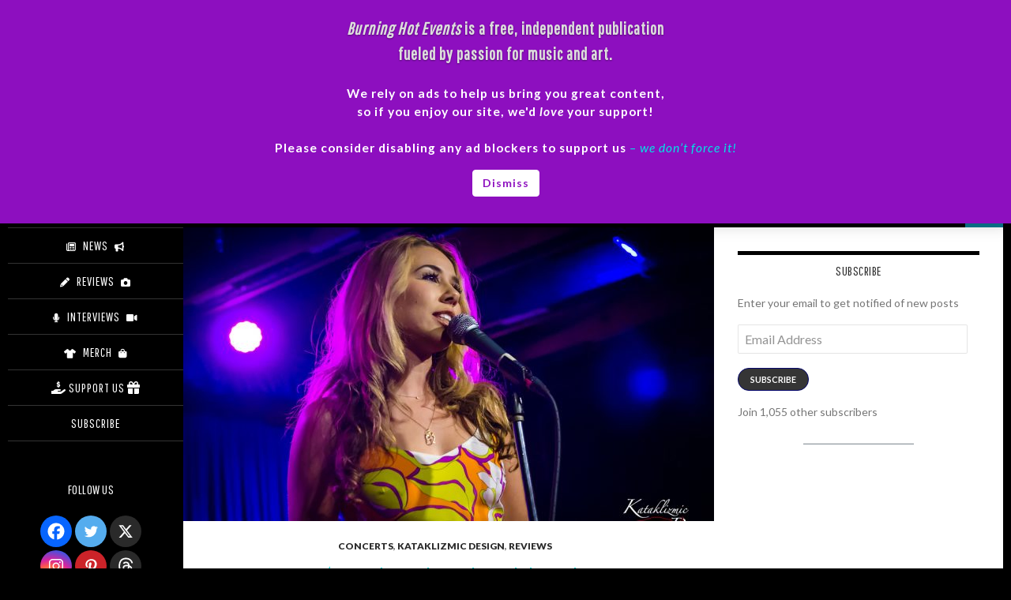

--- FILE ---
content_type: text/html; charset=UTF-8
request_url: https://www.burninghotevents.com/2016/06/12/haley-reinhart-6-9-16/
body_size: 51120
content:
<!DOCTYPE html>
<html dir="ltr" lang="en" prefix="og: https://ogp.me/ns#">
<head>
	<meta charset="UTF-8">
	<meta name="viewport" content="width=device-width, initial-scale=1.0">
	<title>No ‘Wasted Tears’ at Haley Reinhart Show - Burning Hot Events</title>
	<link rel="profile" href="https://gmpg.org/xfn/11">
	<link rel="pingback" href="https://www.burninghotevents.com/xmlrpc.php">
	
		<!-- All in One SEO 4.9.3 - aioseo.com -->
	<meta name="description" content="Former American Idol Haley Reinhart played at the Crescent Ballroom in Phoenix on Thursday as part of her latest tour to promote her new album, Better." />
	<meta name="robots" content="max-image-preview:large" />
	<meta name="author" content="Debbie Malone"/>
	<meta name="p:domain_verify" content="e1b0a7b7587f0c4f60a6407c7c91ace0" />
	<link rel="canonical" href="https://www.burninghotevents.com/2016/06/12/haley-reinhart-6-9-16/" />
	<meta name="generator" content="All in One SEO (AIOSEO) 4.9.3" />
		<meta property="og:locale" content="en_US" />
		<meta property="og:site_name" content="Burning Hot Events" />
		<meta property="og:type" content="article" />
		<meta property="og:title" content="No ‘Wasted Tears’ at Haley Reinhart Show - Burning Hot Events" />
		<meta property="og:description" content="Former American Idol Haley Reinhart played at the Crescent Ballroom in Phoenix on Thursday as part of her latest tour to promote her new album, Better." />
		<meta property="og:url" content="https://www.burninghotevents.com/2016/06/12/haley-reinhart-6-9-16/" />
		<meta property="og:image" content="https://www.burninghotevents.com/wp-content/uploads/2016/06/featured-2.jpg" />
		<meta property="og:image:secure_url" content="https://www.burninghotevents.com/wp-content/uploads/2016/06/featured-2.jpg" />
		<meta property="og:image:width" content="1024" />
		<meta property="og:image:height" content="678" />
		<meta property="article:tag" content="concert" />
		<meta property="article:tag" content="concert photography" />
		<meta property="article:tag" content="crescent ballroom" />
		<meta property="article:tag" content="first two songs" />
		<meta property="article:tag" content="haley reinhart" />
		<meta property="article:tag" content="haley reinhart concert" />
		<meta property="article:tag" content="kataklizmic design" />
		<meta property="article:tag" content="music photography" />
		<meta property="article:tag" content="review" />
		<meta property="article:published_time" content="2016-06-12T00:16:49+00:00" />
		<meta property="article:modified_time" content="2022-03-18T18:28:00+00:00" />
		<meta property="article:publisher" content="https://www.facebook.com/BHEArizona" />
		<meta name="twitter:card" content="summary_large_image" />
		<meta name="twitter:site" content="@BHEArizona" />
		<meta name="twitter:title" content="No ‘Wasted Tears’ at Haley Reinhart Show - Burning Hot Events" />
		<meta name="twitter:description" content="Former American Idol Haley Reinhart played at the Crescent Ballroom in Phoenix on Thursday as part of her latest tour to promote her new album, Better." />
		<meta name="twitter:creator" content="@BHEArizona" />
		<meta name="twitter:image" content="https://www.burninghotevents.com/wp-content/uploads/2016/06/featured-2.jpg" />
		<meta name="twitter:label1" content="Written by" />
		<meta name="twitter:data1" content="Debbie Malone" />
		<meta name="twitter:label2" content="Est. reading time" />
		<meta name="twitter:data2" content="4 minutes" />
		<script type="application/ld+json" class="aioseo-schema">
			{"@context":"https:\/\/schema.org","@graph":[{"@type":"Article","@id":"https:\/\/www.burninghotevents.com\/2016\/06\/12\/haley-reinhart-6-9-16\/#article","name":"No \u2018Wasted Tears\u2019 at Haley Reinhart Show - Burning Hot Events","headline":"REVIEW: No \u2018Wasted Tears\u2019 at Haley Reinhart Show 6-9-16","author":{"@id":"https:\/\/www.burninghotevents.com\/author\/debbiemalone\/#author"},"publisher":{"@id":"https:\/\/www.burninghotevents.com\/#organization"},"image":{"@type":"ImageObject","url":"https:\/\/www.burninghotevents.com\/wp-content\/uploads\/2016\/06\/featured-2.jpg","width":1024,"height":678,"caption":"6-9-16"},"datePublished":"2016-06-12T00:16:49-07:00","dateModified":"2022-03-18T11:28:00-07:00","inLanguage":"en","mainEntityOfPage":{"@id":"https:\/\/www.burninghotevents.com\/2016\/06\/12\/haley-reinhart-6-9-16\/#webpage"},"isPartOf":{"@id":"https:\/\/www.burninghotevents.com\/2016\/06\/12\/haley-reinhart-6-9-16\/#webpage"},"articleSection":"Concerts, Kataklizmic Design, Reviews, concert, concert photography, Crescent Ballroom, first two songs, Haley Reinhart, Haley Reinhart concert, Kataklizmic Design, music photography, review"},{"@type":"BreadcrumbList","@id":"https:\/\/www.burninghotevents.com\/2016\/06\/12\/haley-reinhart-6-9-16\/#breadcrumblist","itemListElement":[{"@type":"ListItem","@id":"https:\/\/www.burninghotevents.com#listItem","position":1,"name":"Home","item":"https:\/\/www.burninghotevents.com","nextItem":{"@type":"ListItem","@id":"https:\/\/www.burninghotevents.com\/category\/reviews\/#listItem","name":"Reviews"}},{"@type":"ListItem","@id":"https:\/\/www.burninghotevents.com\/category\/reviews\/#listItem","position":2,"name":"Reviews","item":"https:\/\/www.burninghotevents.com\/category\/reviews\/","nextItem":{"@type":"ListItem","@id":"https:\/\/www.burninghotevents.com\/category\/reviews\/concert-reviews\/#listItem","name":"Concerts"},"previousItem":{"@type":"ListItem","@id":"https:\/\/www.burninghotevents.com#listItem","name":"Home"}},{"@type":"ListItem","@id":"https:\/\/www.burninghotevents.com\/category\/reviews\/concert-reviews\/#listItem","position":3,"name":"Concerts","item":"https:\/\/www.burninghotevents.com\/category\/reviews\/concert-reviews\/","nextItem":{"@type":"ListItem","@id":"https:\/\/www.burninghotevents.com\/2016\/06\/12\/haley-reinhart-6-9-16\/#listItem","name":"REVIEW: No \u2018Wasted Tears\u2019 at Haley Reinhart Show 6-9-16"},"previousItem":{"@type":"ListItem","@id":"https:\/\/www.burninghotevents.com\/category\/reviews\/#listItem","name":"Reviews"}},{"@type":"ListItem","@id":"https:\/\/www.burninghotevents.com\/2016\/06\/12\/haley-reinhart-6-9-16\/#listItem","position":4,"name":"REVIEW: No \u2018Wasted Tears\u2019 at Haley Reinhart Show 6-9-16","previousItem":{"@type":"ListItem","@id":"https:\/\/www.burninghotevents.com\/category\/reviews\/concert-reviews\/#listItem","name":"Concerts"}}]},{"@type":"Organization","@id":"https:\/\/www.burninghotevents.com\/#organization","name":"Kataklizmic Design","url":"https:\/\/www.burninghotevents.com\/","logo":{"@type":"ImageObject","url":"https:\/\/www.burninghotevents.com\/wp-content\/uploads\/2022\/01\/cropped-BHELogoLarge.png","@id":"https:\/\/www.burninghotevents.com\/2016\/06\/12\/haley-reinhart-6-9-16\/#organizationLogo","width":741,"height":741},"image":{"@id":"https:\/\/www.burninghotevents.com\/2016\/06\/12\/haley-reinhart-6-9-16\/#organizationLogo"},"sameAs":["https:\/\/www.facebook.com\/BHEArizona","https:\/\/x.com\/BHEArizona","https:\/\/www.instagram.com\/burninghotevents","https:\/\/www.tiktok.com\/@burninghotevents","https:\/\/www.pinterest.com\/aristokatatonic\/kataklizmic-design\/burning-hot-events\/","https:\/\/www.youtube.com\/c\/KataklizmicDesign","https:\/\/www.linkedin.com\/company\/kataklizmic-design-llc","https:\/\/www.tumblr.com\/kataklizmic","https:\/\/bsky.app\/profile\/burninghotevents.bsky.social","https:\/\/www.threads.net\/@burninghotevents"]},{"@type":"Person","@id":"https:\/\/www.burninghotevents.com\/author\/debbiemalone\/#author","url":"https:\/\/www.burninghotevents.com\/author\/debbiemalone\/","name":"Debbie Malone","image":{"@type":"ImageObject","@id":"https:\/\/www.burninghotevents.com\/2016\/06\/12\/haley-reinhart-6-9-16\/#authorImage","url":"https:\/\/secure.gravatar.com\/avatar\/e9f14ac227fd821a19ea6789abce6a32a41b044433033643d38b968273c08382?s=96&d=mm&r=pg","width":96,"height":96,"caption":"Debbie Malone"}},{"@type":"WebPage","@id":"https:\/\/www.burninghotevents.com\/2016\/06\/12\/haley-reinhart-6-9-16\/#webpage","url":"https:\/\/www.burninghotevents.com\/2016\/06\/12\/haley-reinhart-6-9-16\/","name":"No \u2018Wasted Tears\u2019 at Haley Reinhart Show - Burning Hot Events","description":"Former American Idol Haley Reinhart played at the Crescent Ballroom in Phoenix on Thursday as part of her latest tour to promote her new album, Better.","inLanguage":"en","isPartOf":{"@id":"https:\/\/www.burninghotevents.com\/#website"},"breadcrumb":{"@id":"https:\/\/www.burninghotevents.com\/2016\/06\/12\/haley-reinhart-6-9-16\/#breadcrumblist"},"author":{"@id":"https:\/\/www.burninghotevents.com\/author\/debbiemalone\/#author"},"creator":{"@id":"https:\/\/www.burninghotevents.com\/author\/debbiemalone\/#author"},"image":{"@type":"ImageObject","url":"https:\/\/www.burninghotevents.com\/wp-content\/uploads\/2016\/06\/featured-2.jpg","@id":"https:\/\/www.burninghotevents.com\/2016\/06\/12\/haley-reinhart-6-9-16\/#mainImage","width":1024,"height":678,"caption":"6-9-16"},"primaryImageOfPage":{"@id":"https:\/\/www.burninghotevents.com\/2016\/06\/12\/haley-reinhart-6-9-16\/#mainImage"},"datePublished":"2016-06-12T00:16:49-07:00","dateModified":"2022-03-18T11:28:00-07:00"},{"@type":"WebSite","@id":"https:\/\/www.burninghotevents.com\/#website","url":"https:\/\/www.burninghotevents.com\/","name":"Burning Hot Events","description":"News & Reviews from the Fiery Mosh Pits of Arizona","inLanguage":"en","publisher":{"@id":"https:\/\/www.burninghotevents.com\/#organization"}}]}
		</script>
		<!-- All in One SEO -->

<!-- Jetpack Site Verification Tags -->
<meta name="google-site-verification" content="a3nfgP4KReVQ3-ovqXrnV5xU2bCXMg1V30uSZVsqceU" />
<!-- Google tag (gtag.js) consent mode dataLayer added by Site Kit -->
<script id="google_gtagjs-js-consent-mode-data-layer">
window.dataLayer = window.dataLayer || [];function gtag(){dataLayer.push(arguments);}
gtag('consent', 'default', {"ad_personalization":"denied","ad_storage":"denied","ad_user_data":"denied","analytics_storage":"denied","functionality_storage":"denied","security_storage":"denied","personalization_storage":"denied","region":["AT","BE","BG","CH","CY","CZ","DE","DK","EE","ES","FI","FR","GB","GR","HR","HU","IE","IS","IT","LI","LT","LU","LV","MT","NL","NO","PL","PT","RO","SE","SI","SK"],"wait_for_update":500});
window._googlesitekitConsentCategoryMap = {"statistics":["analytics_storage"],"marketing":["ad_storage","ad_user_data","ad_personalization"],"functional":["functionality_storage","security_storage"],"preferences":["personalization_storage"]};
window._googlesitekitConsents = {"ad_personalization":"denied","ad_storage":"denied","ad_user_data":"denied","analytics_storage":"denied","functionality_storage":"denied","security_storage":"denied","personalization_storage":"denied","region":["AT","BE","BG","CH","CY","CZ","DE","DK","EE","ES","FI","FR","GB","GR","HR","HU","IE","IS","IT","LI","LT","LU","LV","MT","NL","NO","PL","PT","RO","SE","SI","SK"],"wait_for_update":500};
</script>
<!-- End Google tag (gtag.js) consent mode dataLayer added by Site Kit -->
<link rel='dns-prefetch' href='//capi-automation.s3.us-east-2.amazonaws.com' />
<link rel='dns-prefetch' href='//www.googletagmanager.com' />
<link rel='dns-prefetch' href='//stats.wp.com' />
<link rel='dns-prefetch' href='//use.fontawesome.com' />
<link rel='dns-prefetch' href='//widgets.wp.com' />
<link rel='dns-prefetch' href='//pagead2.googlesyndication.com' />
<link rel='dns-prefetch' href='//fundingchoicesmessages.google.com' />
<link rel="alternate" type="application/rss+xml" title="Burning Hot Events &raquo; Feed" href="https://www.burninghotevents.com/feed/" />
<link rel="alternate" type="application/rss+xml" title="Burning Hot Events &raquo; Comments Feed" href="https://www.burninghotevents.com/comments/feed/" />
<link rel="alternate" type="application/rss+xml" title="Burning Hot Events &raquo; REVIEW: No ‘Wasted Tears’ at Haley Reinhart Show 6-9-16 Comments Feed" href="https://www.burninghotevents.com/2016/06/12/haley-reinhart-6-9-16/feed/" />
<link rel="alternate" title="oEmbed (JSON)" type="application/json+oembed" href="https://www.burninghotevents.com/wp-json/oembed/1.0/embed?url=https%3A%2F%2Fwww.burninghotevents.com%2F2016%2F06%2F12%2Fhaley-reinhart-6-9-16%2F" />
<link rel="alternate" title="oEmbed (XML)" type="text/xml+oembed" href="https://www.burninghotevents.com/wp-json/oembed/1.0/embed?url=https%3A%2F%2Fwww.burninghotevents.com%2F2016%2F06%2F12%2Fhaley-reinhart-6-9-16%2F&#038;format=xml" />
<style id='wp-img-auto-sizes-contain-inline-css'>
img:is([sizes=auto i],[sizes^="auto," i]){contain-intrinsic-size:3000px 1500px}
/*# sourceURL=wp-img-auto-sizes-contain-inline-css */
</style>
<link rel='stylesheet' id='wc-poynt-credit-card-checkout-block-css' href='https://www.burninghotevents.com/wp-content/plugins/godaddy-payments/assets/css/blocks/wc-poynt-checkout-block.css' media='all' />
<link rel='stylesheet' id='wc-pay-in-person-checkout-block-css' href='https://www.burninghotevents.com/wp-content/plugins/godaddy-payments/assets/css/blocks/wc-poynt-checkout-block.css' media='all' />
<link rel='stylesheet' id='twentyfourteen-jetpack-css' href='https://www.burninghotevents.com/wp-content/plugins/jetpack/modules/theme-tools/compat/twentyfourteen.css' media='all' />
<link rel='stylesheet' id='jetpack_related-posts-css' href='https://www.burninghotevents.com/wp-content/plugins/jetpack/modules/related-posts/related-posts.css' media='all' />
<link rel='stylesheet' id='wp-block-library-css' href='https://www.burninghotevents.com/wp-includes/css/dist/block-library/style.min.css' media='all' />
<style id='wp-block-paragraph-inline-css'>
.is-small-text{font-size:.875em}.is-regular-text{font-size:1em}.is-large-text{font-size:2.25em}.is-larger-text{font-size:3em}.has-drop-cap:not(:focus):first-letter{float:left;font-size:8.4em;font-style:normal;font-weight:100;line-height:.68;margin:.05em .1em 0 0;text-transform:uppercase}body.rtl .has-drop-cap:not(:focus):first-letter{float:none;margin-left:.1em}p.has-drop-cap.has-background{overflow:hidden}:root :where(p.has-background){padding:1.25em 2.375em}:where(p.has-text-color:not(.has-link-color)) a{color:inherit}p.has-text-align-left[style*="writing-mode:vertical-lr"],p.has-text-align-right[style*="writing-mode:vertical-rl"]{rotate:180deg}
/*# sourceURL=https://www.burninghotevents.com/wp-includes/blocks/paragraph/style.min.css */
</style>
<style id='wp-block-separator-inline-css'>
@charset "UTF-8";.wp-block-separator{border:none;border-top:2px solid}:root :where(.wp-block-separator.is-style-dots){height:auto;line-height:1;text-align:center}:root :where(.wp-block-separator.is-style-dots):before{color:currentColor;content:"···";font-family:serif;font-size:1.5em;letter-spacing:2em;padding-left:2em}.wp-block-separator.is-style-dots{background:none!important;border:none!important}
/*# sourceURL=https://www.burninghotevents.com/wp-includes/blocks/separator/style.min.css */
</style>
<style id='wp-block-separator-theme-inline-css'>
.wp-block-separator.has-css-opacity{opacity:.4}.wp-block-separator{border:none;border-bottom:2px solid;margin-left:auto;margin-right:auto}.wp-block-separator.has-alpha-channel-opacity{opacity:1}.wp-block-separator:not(.is-style-wide):not(.is-style-dots){width:100px}.wp-block-separator.has-background:not(.is-style-dots){border-bottom:none;height:1px}.wp-block-separator.has-background:not(.is-style-wide):not(.is-style-dots){height:2px}
/*# sourceURL=https://www.burninghotevents.com/wp-includes/blocks/separator/theme.min.css */
</style>
<style id='wp-block-spacer-inline-css'>
.wp-block-spacer{clear:both}
/*# sourceURL=https://www.burninghotevents.com/wp-includes/blocks/spacer/style.min.css */
</style>
<style id='global-styles-inline-css'>
:root{--wp--preset--aspect-ratio--square: 1;--wp--preset--aspect-ratio--4-3: 4/3;--wp--preset--aspect-ratio--3-4: 3/4;--wp--preset--aspect-ratio--3-2: 3/2;--wp--preset--aspect-ratio--2-3: 2/3;--wp--preset--aspect-ratio--16-9: 16/9;--wp--preset--aspect-ratio--9-16: 9/16;--wp--preset--color--black: #000;--wp--preset--color--cyan-bluish-gray: #abb8c3;--wp--preset--color--white: #fff;--wp--preset--color--pale-pink: #f78da7;--wp--preset--color--vivid-red: #cf2e2e;--wp--preset--color--luminous-vivid-orange: #ff6900;--wp--preset--color--luminous-vivid-amber: #fcb900;--wp--preset--color--light-green-cyan: #7bdcb5;--wp--preset--color--vivid-green-cyan: #00d084;--wp--preset--color--pale-cyan-blue: #8ed1fc;--wp--preset--color--vivid-cyan-blue: #0693e3;--wp--preset--color--vivid-purple: #9b51e0;--wp--preset--color--green: #24890d;--wp--preset--color--dark-gray: #2b2b2b;--wp--preset--color--medium-gray: #767676;--wp--preset--color--light-gray: #f5f5f5;--wp--preset--gradient--vivid-cyan-blue-to-vivid-purple: linear-gradient(135deg,rgb(6,147,227) 0%,rgb(155,81,224) 100%);--wp--preset--gradient--light-green-cyan-to-vivid-green-cyan: linear-gradient(135deg,rgb(122,220,180) 0%,rgb(0,208,130) 100%);--wp--preset--gradient--luminous-vivid-amber-to-luminous-vivid-orange: linear-gradient(135deg,rgb(252,185,0) 0%,rgb(255,105,0) 100%);--wp--preset--gradient--luminous-vivid-orange-to-vivid-red: linear-gradient(135deg,rgb(255,105,0) 0%,rgb(207,46,46) 100%);--wp--preset--gradient--very-light-gray-to-cyan-bluish-gray: linear-gradient(135deg,rgb(238,238,238) 0%,rgb(169,184,195) 100%);--wp--preset--gradient--cool-to-warm-spectrum: linear-gradient(135deg,rgb(74,234,220) 0%,rgb(151,120,209) 20%,rgb(207,42,186) 40%,rgb(238,44,130) 60%,rgb(251,105,98) 80%,rgb(254,248,76) 100%);--wp--preset--gradient--blush-light-purple: linear-gradient(135deg,rgb(255,206,236) 0%,rgb(152,150,240) 100%);--wp--preset--gradient--blush-bordeaux: linear-gradient(135deg,rgb(254,205,165) 0%,rgb(254,45,45) 50%,rgb(107,0,62) 100%);--wp--preset--gradient--luminous-dusk: linear-gradient(135deg,rgb(255,203,112) 0%,rgb(199,81,192) 50%,rgb(65,88,208) 100%);--wp--preset--gradient--pale-ocean: linear-gradient(135deg,rgb(255,245,203) 0%,rgb(182,227,212) 50%,rgb(51,167,181) 100%);--wp--preset--gradient--electric-grass: linear-gradient(135deg,rgb(202,248,128) 0%,rgb(113,206,126) 100%);--wp--preset--gradient--midnight: linear-gradient(135deg,rgb(2,3,129) 0%,rgb(40,116,252) 100%);--wp--preset--font-size--small: 13px;--wp--preset--font-size--medium: 20px;--wp--preset--font-size--large: 36px;--wp--preset--font-size--x-large: 42px;--wp--preset--spacing--20: 0.44rem;--wp--preset--spacing--30: 0.67rem;--wp--preset--spacing--40: 1rem;--wp--preset--spacing--50: 1.5rem;--wp--preset--spacing--60: 2.25rem;--wp--preset--spacing--70: 3.38rem;--wp--preset--spacing--80: 5.06rem;--wp--preset--shadow--natural: 6px 6px 9px rgba(0, 0, 0, 0.2);--wp--preset--shadow--deep: 12px 12px 50px rgba(0, 0, 0, 0.4);--wp--preset--shadow--sharp: 6px 6px 0px rgba(0, 0, 0, 0.2);--wp--preset--shadow--outlined: 6px 6px 0px -3px rgb(255, 255, 255), 6px 6px rgb(0, 0, 0);--wp--preset--shadow--crisp: 6px 6px 0px rgb(0, 0, 0);}:where(.is-layout-flex){gap: 0.5em;}:where(.is-layout-grid){gap: 0.5em;}body .is-layout-flex{display: flex;}.is-layout-flex{flex-wrap: wrap;align-items: center;}.is-layout-flex > :is(*, div){margin: 0;}body .is-layout-grid{display: grid;}.is-layout-grid > :is(*, div){margin: 0;}:where(.wp-block-columns.is-layout-flex){gap: 2em;}:where(.wp-block-columns.is-layout-grid){gap: 2em;}:where(.wp-block-post-template.is-layout-flex){gap: 1.25em;}:where(.wp-block-post-template.is-layout-grid){gap: 1.25em;}.has-black-color{color: var(--wp--preset--color--black) !important;}.has-cyan-bluish-gray-color{color: var(--wp--preset--color--cyan-bluish-gray) !important;}.has-white-color{color: var(--wp--preset--color--white) !important;}.has-pale-pink-color{color: var(--wp--preset--color--pale-pink) !important;}.has-vivid-red-color{color: var(--wp--preset--color--vivid-red) !important;}.has-luminous-vivid-orange-color{color: var(--wp--preset--color--luminous-vivid-orange) !important;}.has-luminous-vivid-amber-color{color: var(--wp--preset--color--luminous-vivid-amber) !important;}.has-light-green-cyan-color{color: var(--wp--preset--color--light-green-cyan) !important;}.has-vivid-green-cyan-color{color: var(--wp--preset--color--vivid-green-cyan) !important;}.has-pale-cyan-blue-color{color: var(--wp--preset--color--pale-cyan-blue) !important;}.has-vivid-cyan-blue-color{color: var(--wp--preset--color--vivid-cyan-blue) !important;}.has-vivid-purple-color{color: var(--wp--preset--color--vivid-purple) !important;}.has-black-background-color{background-color: var(--wp--preset--color--black) !important;}.has-cyan-bluish-gray-background-color{background-color: var(--wp--preset--color--cyan-bluish-gray) !important;}.has-white-background-color{background-color: var(--wp--preset--color--white) !important;}.has-pale-pink-background-color{background-color: var(--wp--preset--color--pale-pink) !important;}.has-vivid-red-background-color{background-color: var(--wp--preset--color--vivid-red) !important;}.has-luminous-vivid-orange-background-color{background-color: var(--wp--preset--color--luminous-vivid-orange) !important;}.has-luminous-vivid-amber-background-color{background-color: var(--wp--preset--color--luminous-vivid-amber) !important;}.has-light-green-cyan-background-color{background-color: var(--wp--preset--color--light-green-cyan) !important;}.has-vivid-green-cyan-background-color{background-color: var(--wp--preset--color--vivid-green-cyan) !important;}.has-pale-cyan-blue-background-color{background-color: var(--wp--preset--color--pale-cyan-blue) !important;}.has-vivid-cyan-blue-background-color{background-color: var(--wp--preset--color--vivid-cyan-blue) !important;}.has-vivid-purple-background-color{background-color: var(--wp--preset--color--vivid-purple) !important;}.has-black-border-color{border-color: var(--wp--preset--color--black) !important;}.has-cyan-bluish-gray-border-color{border-color: var(--wp--preset--color--cyan-bluish-gray) !important;}.has-white-border-color{border-color: var(--wp--preset--color--white) !important;}.has-pale-pink-border-color{border-color: var(--wp--preset--color--pale-pink) !important;}.has-vivid-red-border-color{border-color: var(--wp--preset--color--vivid-red) !important;}.has-luminous-vivid-orange-border-color{border-color: var(--wp--preset--color--luminous-vivid-orange) !important;}.has-luminous-vivid-amber-border-color{border-color: var(--wp--preset--color--luminous-vivid-amber) !important;}.has-light-green-cyan-border-color{border-color: var(--wp--preset--color--light-green-cyan) !important;}.has-vivid-green-cyan-border-color{border-color: var(--wp--preset--color--vivid-green-cyan) !important;}.has-pale-cyan-blue-border-color{border-color: var(--wp--preset--color--pale-cyan-blue) !important;}.has-vivid-cyan-blue-border-color{border-color: var(--wp--preset--color--vivid-cyan-blue) !important;}.has-vivid-purple-border-color{border-color: var(--wp--preset--color--vivid-purple) !important;}.has-vivid-cyan-blue-to-vivid-purple-gradient-background{background: var(--wp--preset--gradient--vivid-cyan-blue-to-vivid-purple) !important;}.has-light-green-cyan-to-vivid-green-cyan-gradient-background{background: var(--wp--preset--gradient--light-green-cyan-to-vivid-green-cyan) !important;}.has-luminous-vivid-amber-to-luminous-vivid-orange-gradient-background{background: var(--wp--preset--gradient--luminous-vivid-amber-to-luminous-vivid-orange) !important;}.has-luminous-vivid-orange-to-vivid-red-gradient-background{background: var(--wp--preset--gradient--luminous-vivid-orange-to-vivid-red) !important;}.has-very-light-gray-to-cyan-bluish-gray-gradient-background{background: var(--wp--preset--gradient--very-light-gray-to-cyan-bluish-gray) !important;}.has-cool-to-warm-spectrum-gradient-background{background: var(--wp--preset--gradient--cool-to-warm-spectrum) !important;}.has-blush-light-purple-gradient-background{background: var(--wp--preset--gradient--blush-light-purple) !important;}.has-blush-bordeaux-gradient-background{background: var(--wp--preset--gradient--blush-bordeaux) !important;}.has-luminous-dusk-gradient-background{background: var(--wp--preset--gradient--luminous-dusk) !important;}.has-pale-ocean-gradient-background{background: var(--wp--preset--gradient--pale-ocean) !important;}.has-electric-grass-gradient-background{background: var(--wp--preset--gradient--electric-grass) !important;}.has-midnight-gradient-background{background: var(--wp--preset--gradient--midnight) !important;}.has-small-font-size{font-size: var(--wp--preset--font-size--small) !important;}.has-medium-font-size{font-size: var(--wp--preset--font-size--medium) !important;}.has-large-font-size{font-size: var(--wp--preset--font-size--large) !important;}.has-x-large-font-size{font-size: var(--wp--preset--font-size--x-large) !important;}
/*# sourceURL=global-styles-inline-css */
</style>

<style id='classic-theme-styles-inline-css'>
/*! This file is auto-generated */
.wp-block-button__link{color:#fff;background-color:#32373c;border-radius:9999px;box-shadow:none;text-decoration:none;padding:calc(.667em + 2px) calc(1.333em + 2px);font-size:1.125em}.wp-block-file__button{background:#32373c;color:#fff;text-decoration:none}
/*# sourceURL=/wp-includes/css/classic-themes.min.css */
</style>
<style id='font-awesome-svg-styles-default-inline-css'>
.svg-inline--fa {
  display: inline-block;
  height: 1em;
  overflow: visible;
  vertical-align: -.125em;
}
/*# sourceURL=font-awesome-svg-styles-default-inline-css */
</style>
<link rel='stylesheet' id='font-awesome-svg-styles-css' href='https://www.burninghotevents.com/wp-content/uploads/font-awesome/v6.1.1/css/svg-with-js.css' media='all' />
<style id='font-awesome-svg-styles-inline-css'>
   .wp-block-font-awesome-icon svg::before,
   .wp-rich-text-font-awesome-icon svg::before {content: unset;}
/*# sourceURL=font-awesome-svg-styles-inline-css */
</style>
<link rel='stylesheet' id='super-rss-reader-css' href='https://www.burninghotevents.com/wp-content/plugins/super-rss-reader/public/css/style.min.css' media='all' />
<link rel='stylesheet' id='woocommerce-layout-css' href='https://www.burninghotevents.com/wp-content/plugins/woocommerce/assets/css/woocommerce-layout.css' media='all' />
<style id='woocommerce-layout-inline-css'>

	.infinite-scroll .woocommerce-pagination {
		display: none;
	}
/*# sourceURL=woocommerce-layout-inline-css */
</style>
<link rel='stylesheet' id='woocommerce-smallscreen-css' href='https://www.burninghotevents.com/wp-content/plugins/woocommerce/assets/css/woocommerce-smallscreen.css' media='only screen and (max-width: 768px)' />
<link rel='stylesheet' id='woocommerce-general-css' href='https://www.burninghotevents.com/wp-content/plugins/woocommerce/assets/css/woocommerce.css' media='all' />
<style id='woocommerce-inline-inline-css'>
.woocommerce form .form-row .required { visibility: visible; }
/*# sourceURL=woocommerce-inline-inline-css */
</style>
<link rel='stylesheet' id='wp-components-css' href='https://www.burninghotevents.com/wp-includes/css/dist/components/style.min.css' media='all' />
<link rel='stylesheet' id='godaddy-styles-css' href='https://www.burninghotevents.com/wp-content/plugins/coblocks/includes/Dependencies/GoDaddy/Styles/build/latest.css' media='all' />
<link rel='stylesheet' id='twentyfourteen-lato-css' href='https://www.burninghotevents.com/wp-content/themes/twentyfourteen/fonts/font-lato.css' media='all' />
<link rel='stylesheet' id='genericons-css' href='https://www.burninghotevents.com/wp-content/plugins/jetpack/_inc/genericons/genericons/genericons.css' media='all' />
<link rel='stylesheet' id='twentyfourteen-style-css' href='https://www.burninghotevents.com/wp-content/themes/twentyfourteen/style.css' media='all' />
<link rel='stylesheet' id='twentyfourteen-block-style-css' href='https://www.burninghotevents.com/wp-content/themes/twentyfourteen/css/blocks.css' media='all' />
<link rel='stylesheet' id='font-awesome-official-css' href='https://use.fontawesome.com/releases/v6.1.1/css/all.css' media='all' integrity="sha384-/frq1SRXYH/bSyou/HUp/hib7RVN1TawQYja658FEOodR/FQBKVqT9Ol+Oz3Olq5" crossorigin="anonymous" />
<link rel='stylesheet' id='latest-posts-style-css' href='https://www.burninghotevents.com/wp-content/plugins/latest-posts/assets/css/style.css' media='all' />
<link rel='stylesheet' id='jetpack-subscriptions-css' href='https://www.burninghotevents.com/wp-content/plugins/jetpack/_inc/build/subscriptions/subscriptions.min.css' media='all' />
<link rel='stylesheet' id='heateor_sss_frontend_css-css' href='https://www.burninghotevents.com/wp-content/plugins/sassy-social-share/public/css/sassy-social-share-public.css' media='all' />
<style id='heateor_sss_frontend_css-inline-css'>
.heateor_sss_button_instagram span.heateor_sss_svg,a.heateor_sss_instagram span.heateor_sss_svg{background:radial-gradient(circle at 30% 107%,#fdf497 0,#fdf497 5%,#fd5949 45%,#d6249f 60%,#285aeb 90%)}.heateor_sss_horizontal_sharing .heateor_sss_svg,.heateor_sss_standard_follow_icons_container .heateor_sss_svg{color:#fff;border-width:0px;border-style:solid;border-color:transparent}.heateor_sss_horizontal_sharing .heateorSssTCBackground{color:#666}.heateor_sss_horizontal_sharing span.heateor_sss_svg:hover,.heateor_sss_standard_follow_icons_container span.heateor_sss_svg:hover{border-color:transparent;}.heateor_sss_vertical_sharing span.heateor_sss_svg,.heateor_sss_floating_follow_icons_container span.heateor_sss_svg{color:#fff;border-width:0px;border-style:solid;border-color:transparent;}.heateor_sss_vertical_sharing .heateorSssTCBackground{color:#666;}.heateor_sss_vertical_sharing span.heateor_sss_svg:hover,.heateor_sss_floating_follow_icons_container span.heateor_sss_svg:hover{border-color:transparent;}@media screen and (max-width:783px) {.heateor_sss_vertical_sharing{display:none!important}}.heateor_sss_sharing_container.heateor_sss_horizontal_sharing {margin-bottom:25px !important;}div.heateor_sss_sharing_title{text-align:center}div.heateor_sss_sharing_ul{width:100%;text-align:center;}div.heateor_sss_horizontal_sharing div.heateor_sss_sharing_ul a{float:none!important;display:inline-block;}
/*# sourceURL=heateor_sss_frontend_css-inline-css */
</style>
<link rel='stylesheet' id='open-sans-css' href='https://fonts.googleapis.com/css?family=Open+Sans%3A300italic%2C400italic%2C600italic%2C300%2C400%2C600&#038;subset=latin%2Clatin-ext&#038;display=fallback&#038;ver=6.9' media='all' />
<link rel='stylesheet' id='jetpack_likes-css' href='https://www.burninghotevents.com/wp-content/plugins/jetpack/modules/likes/style.css' media='all' />
<link rel='stylesheet' id='font-awesome-official-v4shim-css' href='https://use.fontawesome.com/releases/v6.1.1/css/v4-shims.css' media='all' integrity="sha384-4Jczmr1SlicmtiAiHGxwWtSzLJAS97HzJsKGqfC0JtZktLrPXIux1u6GJNVRRqiN" crossorigin="anonymous" />
<link rel='stylesheet' id='sharedaddy-css' href='https://www.burninghotevents.com/wp-content/plugins/jetpack/modules/sharedaddy/sharing.css' media='all' />
<link rel='stylesheet' id='social-logos-css' href='https://www.burninghotevents.com/wp-content/plugins/jetpack/_inc/social-logos/social-logos.min.css' media='all' />
<script id="jetpack_related-posts-js-extra">
var related_posts_js_options = {"post_heading":"h4"};
//# sourceURL=jetpack_related-posts-js-extra
</script>
<script src="https://www.burninghotevents.com/wp-content/plugins/jetpack/_inc/build/related-posts/related-posts.min.js" id="jetpack_related-posts-js"></script>
<script src="https://www.burninghotevents.com/wp-includes/js/jquery/jquery.min.js" id="jquery-core-js"></script>
<script src="https://www.burninghotevents.com/wp-includes/js/jquery/jquery-migrate.min.js" id="jquery-migrate-js"></script>
<script src="https://www.burninghotevents.com/wp-content/plugins/super-rss-reader/public/js/jquery.easy-ticker.min.js" id="jquery-easy-ticker-js"></script>
<script src="https://www.burninghotevents.com/wp-content/plugins/super-rss-reader/public/js/script.min.js" id="super-rss-reader-js"></script>
<script src="https://www.burninghotevents.com/wp-content/plugins/woocommerce/assets/js/jquery-blockui/jquery.blockUI.min.js" id="wc-jquery-blockui-js" defer data-wp-strategy="defer"></script>
<script id="wc-add-to-cart-js-extra">
var wc_add_to_cart_params = {"ajax_url":"/wp-admin/admin-ajax.php","wc_ajax_url":"/?wc-ajax=%%endpoint%%","i18n_view_cart":"View cart","cart_url":"https://www.burninghotevents.com/cart/","is_cart":"","cart_redirect_after_add":"yes"};
//# sourceURL=wc-add-to-cart-js-extra
</script>
<script src="https://www.burninghotevents.com/wp-content/plugins/woocommerce/assets/js/frontend/add-to-cart.min.js" id="wc-add-to-cart-js" defer data-wp-strategy="defer"></script>
<script src="https://www.burninghotevents.com/wp-content/plugins/woocommerce/assets/js/js-cookie/js.cookie.min.js" id="wc-js-cookie-js" defer data-wp-strategy="defer"></script>
<script id="woocommerce-js-extra">
var woocommerce_params = {"ajax_url":"/wp-admin/admin-ajax.php","wc_ajax_url":"/?wc-ajax=%%endpoint%%","i18n_password_show":"Show password","i18n_password_hide":"Hide password"};
//# sourceURL=woocommerce-js-extra
</script>
<script src="https://www.burninghotevents.com/wp-content/plugins/woocommerce/assets/js/frontend/woocommerce.min.js" id="woocommerce-js" defer data-wp-strategy="defer"></script>
<script id="WCPAY_ASSETS-js-extra">
var wcpayAssets = {"url":"https://www.burninghotevents.com/wp-content/plugins/woocommerce-payments/dist/"};
//# sourceURL=WCPAY_ASSETS-js-extra
</script>
<script src="https://www.burninghotevents.com/wp-content/themes/twentyfourteen/js/functions.js" id="twentyfourteen-script-js" defer data-wp-strategy="defer"></script>

<!-- Google tag (gtag.js) snippet added by Site Kit -->
<!-- Google Analytics snippet added by Site Kit -->
<script src="https://www.googletagmanager.com/gtag/js?id=G-4DN0WB7DBY" id="google_gtagjs-js" async></script>
<script id="google_gtagjs-js-after">
window.dataLayer = window.dataLayer || [];function gtag(){dataLayer.push(arguments);}
gtag("set","linker",{"domains":["www.burninghotevents.com"]});
gtag("js", new Date());
gtag("set", "developer_id.dZTNiMT", true);
gtag("config", "G-4DN0WB7DBY", {"googlesitekit_post_type":"post"});
//# sourceURL=google_gtagjs-js-after
</script>
<link rel="https://api.w.org/" href="https://www.burninghotevents.com/wp-json/" /><link rel="alternate" title="JSON" type="application/json" href="https://www.burninghotevents.com/wp-json/wp/v2/posts/644" /><link rel="EditURI" type="application/rsd+xml" title="RSD" href="https://www.burninghotevents.com/xmlrpc.php?rsd" />
<meta name="generator" content="WordPress 6.9" />
<meta name="generator" content="WooCommerce 10.4.3" />
<link rel='shortlink' href='https://www.burninghotevents.com/?p=644' />
<style type="text/css">
.feedzy-rss-link-icon:after {
	content: url("https://www.burninghotevents.com/wp-content/plugins/feedzy-rss-feeds/img/external-link.png");
	margin-left: 3px;
}
</style>
		<meta name="generator" content="Site Kit by Google 1.170.0" />

<!-- This site is optimized with the Schema plugin v1.7.9.6 - https://schema.press -->
<script type="application/ld+json">[{"@context":"http:\/\/schema.org\/","@type":"WPHeader","url":"https:\/\/www.burninghotevents.com\/2016\/06\/12\/haley-reinhart-6-9-16\/","headline":"REVIEW: No ‘Wasted Tears’ at Haley Reinhart Show 6-9-16","description":"PHOENIX — Haley Reinhart played at the Crescent Ballroom in Phoenix on Thursday as part of her latest..."},{"@context":"http:\/\/schema.org\/","@type":"WPFooter","url":"https:\/\/www.burninghotevents.com\/2016\/06\/12\/haley-reinhart-6-9-16\/","headline":"REVIEW: No ‘Wasted Tears’ at Haley Reinhart Show 6-9-16","description":"PHOENIX — Haley Reinhart played at the Crescent Ballroom in Phoenix on Thursday as part of her latest...","copyrightYear":"2016"}]</script>



<!-- This site is optimized with the Schema plugin v1.7.9.6 - https://schema.press -->
<script type="application/ld+json">{"@context":"https:\/\/schema.org\/","@type":"BlogPosting","mainEntityOfPage":{"@type":"WebPage","@id":"https:\/\/www.burninghotevents.com\/2016\/06\/12\/haley-reinhart-6-9-16\/"},"url":"https:\/\/www.burninghotevents.com\/2016\/06\/12\/haley-reinhart-6-9-16\/","headline":"REVIEW: No ‘Wasted Tears’ at Haley Reinhart Show 6-9-16","datePublished":"2016-06-12T00:16:49-07:00","dateModified":"2022-03-18T11:28:00-07:00","publisher":{"@type":"Organization","@id":"https:\/\/www.burninghotevents.com\/#organization","name":"Burning Hot Events","logo":{"@type":"ImageObject","url":"https:\/\/cdn.burninghotevents.com\/wp-content\/uploads\/2020\/04\/PublisherLogo.png","width":600,"height":60}},"image":{"@type":"ImageObject","url":"https:\/\/www.burninghotevents.com\/wp-content\/uploads\/2016\/06\/featured-2.jpg","width":1024,"height":678},"articleSection":"Concerts","keywords":"concert, concert photography, Crescent Ballroom, first two songs, Haley Reinhart, Haley Reinhart concert, Kataklizmic Design, music photography, review","description":"PHOENIX — Haley Reinhart played at the Crescent Ballroom in Phoenix on Thursday as part of her latest tour to promote her new album, Better, which hit record stores on April 29 of this year. The show opened with melodic vocals and soft acoustic guitar tunes from Miller James","author":{"@type":"Person","name":"Debbie Malone","url":"https:\/\/www.burninghotevents.com\/author\/debbiemalone\/","image":{"@type":"ImageObject","url":"https:\/\/secure.gravatar.com\/avatar\/e9f14ac227fd821a19ea6789abce6a32a41b044433033643d38b968273c08382?s=96&d=mm&r=pg","height":96,"width":96}},"video":[],"audio":[null],"commentCount":"0"}</script>

	<style>img#wpstats{display:none}</style>
		<style id="sexy-author-bio-css" type="text/css" media="screen">

					  #sexy-author-bio { background: #333333; border-style: solid; border-color: #444444; color: #ffffff; border-top-width: 20px; border-right-width: 0px; border-bottom-width: 20px; border-left-width: 0px; }

					  #sab-author { font-family: 'Open Sans', sans-serif;font-weight: 600;font-size: 20px;line-height: 20px;}

					  #sab-gravatar { width: 100px;}#sab-gravatar a { color: #00cdcd;}

					  #sab-author a { 

					    margin-right:10px;text-decoration: none;text-transform: none;color: #00cdcd;}#sab-byline { color: #00cdcd;font-family: 'Open Sans', sans-serif;font-weight: 600;font-size: 13px;line-height: 21px;text-decoration: underline;text-transform: none;}

					  #sab-description { font-family: 'Open Sans', sans-serif;font-weight: 400;font-size: 12px;line-height: 14px;}

					  [id^=sig-] { height: 20px;width: 20px;margin-top: 4px;margin-right: 4px;margin-bottom: 4px;}

					  

					  @media (min-width: 1200px) {

					  

					  }

					  @media (min-width: 1019px) and (max-width: 1199px) {

					  

					  }

					  @media (min-width: 768px) and (max-width: 1018px) {

					  

					  }

					  @media (max-width: 767px) {

					  [id^=sig-] { margin-left: 0;margin-right: 4px;}

					  

					  }

					  </style>	<noscript><style>.woocommerce-product-gallery{ opacity: 1 !important; }</style></noscript>
	
<!-- Google AdSense meta tags added by Site Kit -->
<meta name="google-adsense-platform-account" content="ca-host-pub-2644536267352236">
<meta name="google-adsense-platform-domain" content="sitekit.withgoogle.com">
<!-- End Google AdSense meta tags added by Site Kit -->
			<script  type="text/javascript">
				!function(f,b,e,v,n,t,s){if(f.fbq)return;n=f.fbq=function(){n.callMethod?
					n.callMethod.apply(n,arguments):n.queue.push(arguments)};if(!f._fbq)f._fbq=n;
					n.push=n;n.loaded=!0;n.version='2.0';n.queue=[];t=b.createElement(e);t.async=!0;
					t.src=v;s=b.getElementsByTagName(e)[0];s.parentNode.insertBefore(t,s)}(window,
					document,'script','https://connect.facebook.net/en_US/fbevents.js');
			</script>
			<!-- WooCommerce Facebook Integration Begin -->
			<script  type="text/javascript">

				fbq('init', '524193465548130', {}, {
    "agent": "woocommerce_6-10.4.3-3.5.15"
});

				document.addEventListener( 'DOMContentLoaded', function() {
					// Insert placeholder for events injected when a product is added to the cart through AJAX.
					document.body.insertAdjacentHTML( 'beforeend', '<div class=\"wc-facebook-pixel-event-placeholder\"></div>' );
				}, false );

			</script>
			<!-- WooCommerce Facebook Integration End -->
			<style id="custom-background-css">
body.custom-background { background-color: #0a0a0a; }
</style>
	<style>#ruigehond006_wrap{z-index:10001;position:fixed;display:block;left:0;width:100%;margin:0;overflow:visible}#ruigehond006_inner{position:absolute;height:0;width:inherit;background-color:rgba(255,255,255,.2);-webkit-transition:height .4s;transition:height .4s}html[dir=rtl] #ruigehond006_wrap{text-align:right}#ruigehond006_bar{width:0;height:100%;background-color:transparent}</style>
<!-- Google AdSense snippet added by Site Kit -->
<script async src="https://pagead2.googlesyndication.com/pagead/js/adsbygoogle.js?client=ca-pub-6445354997357025&amp;host=ca-host-pub-2644536267352236" crossorigin="anonymous"></script>

<!-- End Google AdSense snippet added by Site Kit -->

<!-- Google AdSense Ad Blocking Recovery snippet added by Site Kit -->
<script async src="https://fundingchoicesmessages.google.com/i/pub-6445354997357025?ers=1" nonce="GMWLfKKlRxpCZwEyHJg4RA"></script><script nonce="GMWLfKKlRxpCZwEyHJg4RA">(function() {function signalGooglefcPresent() {if (!window.frames['googlefcPresent']) {if (document.body) {const iframe = document.createElement('iframe'); iframe.style = 'width: 0; height: 0; border: none; z-index: -1000; left: -1000px; top: -1000px;'; iframe.style.display = 'none'; iframe.name = 'googlefcPresent'; document.body.appendChild(iframe);} else {setTimeout(signalGooglefcPresent, 0);}}}signalGooglefcPresent();})();</script>
<!-- End Google AdSense Ad Blocking Recovery snippet added by Site Kit -->

<!-- Google AdSense Ad Blocking Recovery Error Protection snippet added by Site Kit -->
<script>(function(){'use strict';function aa(a){var b=0;return function(){return b<a.length?{done:!1,value:a[b++]}:{done:!0}}}var ba="function"==typeof Object.defineProperties?Object.defineProperty:function(a,b,c){if(a==Array.prototype||a==Object.prototype)return a;a[b]=c.value;return a};
function ea(a){a=["object"==typeof globalThis&&globalThis,a,"object"==typeof window&&window,"object"==typeof self&&self,"object"==typeof global&&global];for(var b=0;b<a.length;++b){var c=a[b];if(c&&c.Math==Math)return c}throw Error("Cannot find global object");}var fa=ea(this);function ha(a,b){if(b)a:{var c=fa;a=a.split(".");for(var d=0;d<a.length-1;d++){var e=a[d];if(!(e in c))break a;c=c[e]}a=a[a.length-1];d=c[a];b=b(d);b!=d&&null!=b&&ba(c,a,{configurable:!0,writable:!0,value:b})}}
var ia="function"==typeof Object.create?Object.create:function(a){function b(){}b.prototype=a;return new b},l;if("function"==typeof Object.setPrototypeOf)l=Object.setPrototypeOf;else{var m;a:{var ja={a:!0},ka={};try{ka.__proto__=ja;m=ka.a;break a}catch(a){}m=!1}l=m?function(a,b){a.__proto__=b;if(a.__proto__!==b)throw new TypeError(a+" is not extensible");return a}:null}var la=l;
function n(a,b){a.prototype=ia(b.prototype);a.prototype.constructor=a;if(la)la(a,b);else for(var c in b)if("prototype"!=c)if(Object.defineProperties){var d=Object.getOwnPropertyDescriptor(b,c);d&&Object.defineProperty(a,c,d)}else a[c]=b[c];a.A=b.prototype}function ma(){for(var a=Number(this),b=[],c=a;c<arguments.length;c++)b[c-a]=arguments[c];return b}
var na="function"==typeof Object.assign?Object.assign:function(a,b){for(var c=1;c<arguments.length;c++){var d=arguments[c];if(d)for(var e in d)Object.prototype.hasOwnProperty.call(d,e)&&(a[e]=d[e])}return a};ha("Object.assign",function(a){return a||na});/*

 Copyright The Closure Library Authors.
 SPDX-License-Identifier: Apache-2.0
*/
var p=this||self;function q(a){return a};var t,u;a:{for(var oa=["CLOSURE_FLAGS"],v=p,x=0;x<oa.length;x++)if(v=v[oa[x]],null==v){u=null;break a}u=v}var pa=u&&u[610401301];t=null!=pa?pa:!1;var z,qa=p.navigator;z=qa?qa.userAgentData||null:null;function A(a){return t?z?z.brands.some(function(b){return(b=b.brand)&&-1!=b.indexOf(a)}):!1:!1}function B(a){var b;a:{if(b=p.navigator)if(b=b.userAgent)break a;b=""}return-1!=b.indexOf(a)};function C(){return t?!!z&&0<z.brands.length:!1}function D(){return C()?A("Chromium"):(B("Chrome")||B("CriOS"))&&!(C()?0:B("Edge"))||B("Silk")};var ra=C()?!1:B("Trident")||B("MSIE");!B("Android")||D();D();B("Safari")&&(D()||(C()?0:B("Coast"))||(C()?0:B("Opera"))||(C()?0:B("Edge"))||(C()?A("Microsoft Edge"):B("Edg/"))||C()&&A("Opera"));var sa={},E=null;var ta="undefined"!==typeof Uint8Array,ua=!ra&&"function"===typeof btoa;var F="function"===typeof Symbol&&"symbol"===typeof Symbol()?Symbol():void 0,G=F?function(a,b){a[F]|=b}:function(a,b){void 0!==a.g?a.g|=b:Object.defineProperties(a,{g:{value:b,configurable:!0,writable:!0,enumerable:!1}})};function va(a){var b=H(a);1!==(b&1)&&(Object.isFrozen(a)&&(a=Array.prototype.slice.call(a)),I(a,b|1))}
var H=F?function(a){return a[F]|0}:function(a){return a.g|0},J=F?function(a){return a[F]}:function(a){return a.g},I=F?function(a,b){a[F]=b}:function(a,b){void 0!==a.g?a.g=b:Object.defineProperties(a,{g:{value:b,configurable:!0,writable:!0,enumerable:!1}})};function wa(){var a=[];G(a,1);return a}function xa(a,b){I(b,(a|0)&-99)}function K(a,b){I(b,(a|34)&-73)}function L(a){a=a>>11&1023;return 0===a?536870912:a};var M={};function N(a){return null!==a&&"object"===typeof a&&!Array.isArray(a)&&a.constructor===Object}var O,ya=[];I(ya,39);O=Object.freeze(ya);var P;function Q(a,b){P=b;a=new a(b);P=void 0;return a}
function R(a,b,c){null==a&&(a=P);P=void 0;if(null==a){var d=96;c?(a=[c],d|=512):a=[];b&&(d=d&-2095105|(b&1023)<<11)}else{if(!Array.isArray(a))throw Error();d=H(a);if(d&64)return a;d|=64;if(c&&(d|=512,c!==a[0]))throw Error();a:{c=a;var e=c.length;if(e){var f=e-1,g=c[f];if(N(g)){d|=256;b=(d>>9&1)-1;e=f-b;1024<=e&&(za(c,b,g),e=1023);d=d&-2095105|(e&1023)<<11;break a}}b&&(g=(d>>9&1)-1,b=Math.max(b,e-g),1024<b&&(za(c,g,{}),d|=256,b=1023),d=d&-2095105|(b&1023)<<11)}}I(a,d);return a}
function za(a,b,c){for(var d=1023+b,e=a.length,f=d;f<e;f++){var g=a[f];null!=g&&g!==c&&(c[f-b]=g)}a.length=d+1;a[d]=c};function Aa(a){switch(typeof a){case "number":return isFinite(a)?a:String(a);case "boolean":return a?1:0;case "object":if(a&&!Array.isArray(a)&&ta&&null!=a&&a instanceof Uint8Array){if(ua){for(var b="",c=0,d=a.length-10240;c<d;)b+=String.fromCharCode.apply(null,a.subarray(c,c+=10240));b+=String.fromCharCode.apply(null,c?a.subarray(c):a);a=btoa(b)}else{void 0===b&&(b=0);if(!E){E={};c="ABCDEFGHIJKLMNOPQRSTUVWXYZabcdefghijklmnopqrstuvwxyz0123456789".split("");d=["+/=","+/","-_=","-_.","-_"];for(var e=
0;5>e;e++){var f=c.concat(d[e].split(""));sa[e]=f;for(var g=0;g<f.length;g++){var h=f[g];void 0===E[h]&&(E[h]=g)}}}b=sa[b];c=Array(Math.floor(a.length/3));d=b[64]||"";for(e=f=0;f<a.length-2;f+=3){var k=a[f],w=a[f+1];h=a[f+2];g=b[k>>2];k=b[(k&3)<<4|w>>4];w=b[(w&15)<<2|h>>6];h=b[h&63];c[e++]=g+k+w+h}g=0;h=d;switch(a.length-f){case 2:g=a[f+1],h=b[(g&15)<<2]||d;case 1:a=a[f],c[e]=b[a>>2]+b[(a&3)<<4|g>>4]+h+d}a=c.join("")}return a}}return a};function Ba(a,b,c){a=Array.prototype.slice.call(a);var d=a.length,e=b&256?a[d-1]:void 0;d+=e?-1:0;for(b=b&512?1:0;b<d;b++)a[b]=c(a[b]);if(e){b=a[b]={};for(var f in e)Object.prototype.hasOwnProperty.call(e,f)&&(b[f]=c(e[f]))}return a}function Da(a,b,c,d,e,f){if(null!=a){if(Array.isArray(a))a=e&&0==a.length&&H(a)&1?void 0:f&&H(a)&2?a:Ea(a,b,c,void 0!==d,e,f);else if(N(a)){var g={},h;for(h in a)Object.prototype.hasOwnProperty.call(a,h)&&(g[h]=Da(a[h],b,c,d,e,f));a=g}else a=b(a,d);return a}}
function Ea(a,b,c,d,e,f){var g=d||c?H(a):0;d=d?!!(g&32):void 0;a=Array.prototype.slice.call(a);for(var h=0;h<a.length;h++)a[h]=Da(a[h],b,c,d,e,f);c&&c(g,a);return a}function Fa(a){return a.s===M?a.toJSON():Aa(a)};function Ga(a,b,c){c=void 0===c?K:c;if(null!=a){if(ta&&a instanceof Uint8Array)return b?a:new Uint8Array(a);if(Array.isArray(a)){var d=H(a);if(d&2)return a;if(b&&!(d&64)&&(d&32||0===d))return I(a,d|34),a;a=Ea(a,Ga,d&4?K:c,!0,!1,!0);b=H(a);b&4&&b&2&&Object.freeze(a);return a}a.s===M&&(b=a.h,c=J(b),a=c&2?a:Q(a.constructor,Ha(b,c,!0)));return a}}function Ha(a,b,c){var d=c||b&2?K:xa,e=!!(b&32);a=Ba(a,b,function(f){return Ga(f,e,d)});G(a,32|(c?2:0));return a};function Ia(a,b){a=a.h;return Ja(a,J(a),b)}function Ja(a,b,c,d){if(-1===c)return null;if(c>=L(b)){if(b&256)return a[a.length-1][c]}else{var e=a.length;if(d&&b&256&&(d=a[e-1][c],null!=d))return d;b=c+((b>>9&1)-1);if(b<e)return a[b]}}function Ka(a,b,c,d,e){var f=L(b);if(c>=f||e){e=b;if(b&256)f=a[a.length-1];else{if(null==d)return;f=a[f+((b>>9&1)-1)]={};e|=256}f[c]=d;e&=-1025;e!==b&&I(a,e)}else a[c+((b>>9&1)-1)]=d,b&256&&(d=a[a.length-1],c in d&&delete d[c]),b&1024&&I(a,b&-1025)}
function La(a,b){var c=Ma;var d=void 0===d?!1:d;var e=a.h;var f=J(e),g=Ja(e,f,b,d);var h=!1;if(null==g||"object"!==typeof g||(h=Array.isArray(g))||g.s!==M)if(h){var k=h=H(g);0===k&&(k|=f&32);k|=f&2;k!==h&&I(g,k);c=new c(g)}else c=void 0;else c=g;c!==g&&null!=c&&Ka(e,f,b,c,d);e=c;if(null==e)return e;a=a.h;f=J(a);f&2||(g=e,c=g.h,h=J(c),g=h&2?Q(g.constructor,Ha(c,h,!1)):g,g!==e&&(e=g,Ka(a,f,b,e,d)));return e}function Na(a,b){a=Ia(a,b);return null==a||"string"===typeof a?a:void 0}
function Oa(a,b){a=Ia(a,b);return null!=a?a:0}function S(a,b){a=Na(a,b);return null!=a?a:""};function T(a,b,c){this.h=R(a,b,c)}T.prototype.toJSON=function(){var a=Ea(this.h,Fa,void 0,void 0,!1,!1);return Pa(this,a,!0)};T.prototype.s=M;T.prototype.toString=function(){return Pa(this,this.h,!1).toString()};
function Pa(a,b,c){var d=a.constructor.v,e=L(J(c?a.h:b)),f=!1;if(d){if(!c){b=Array.prototype.slice.call(b);var g;if(b.length&&N(g=b[b.length-1]))for(f=0;f<d.length;f++)if(d[f]>=e){Object.assign(b[b.length-1]={},g);break}f=!0}e=b;c=!c;g=J(a.h);a=L(g);g=(g>>9&1)-1;for(var h,k,w=0;w<d.length;w++)if(k=d[w],k<a){k+=g;var r=e[k];null==r?e[k]=c?O:wa():c&&r!==O&&va(r)}else h||(r=void 0,e.length&&N(r=e[e.length-1])?h=r:e.push(h={})),r=h[k],null==h[k]?h[k]=c?O:wa():c&&r!==O&&va(r)}d=b.length;if(!d)return b;
var Ca;if(N(h=b[d-1])){a:{var y=h;e={};c=!1;for(var ca in y)Object.prototype.hasOwnProperty.call(y,ca)&&(a=y[ca],Array.isArray(a)&&a!=a&&(c=!0),null!=a?e[ca]=a:c=!0);if(c){for(var rb in e){y=e;break a}y=null}}y!=h&&(Ca=!0);d--}for(;0<d;d--){h=b[d-1];if(null!=h)break;var cb=!0}if(!Ca&&!cb)return b;var da;f?da=b:da=Array.prototype.slice.call(b,0,d);b=da;f&&(b.length=d);y&&b.push(y);return b};function Qa(a){return function(b){if(null==b||""==b)b=new a;else{b=JSON.parse(b);if(!Array.isArray(b))throw Error(void 0);G(b,32);b=Q(a,b)}return b}};function Ra(a){this.h=R(a)}n(Ra,T);var Sa=Qa(Ra);var U;function V(a){this.g=a}V.prototype.toString=function(){return this.g+""};var Ta={};function Ua(){return Math.floor(2147483648*Math.random()).toString(36)+Math.abs(Math.floor(2147483648*Math.random())^Date.now()).toString(36)};function Va(a,b){b=String(b);"application/xhtml+xml"===a.contentType&&(b=b.toLowerCase());return a.createElement(b)}function Wa(a){this.g=a||p.document||document}Wa.prototype.appendChild=function(a,b){a.appendChild(b)};/*

 SPDX-License-Identifier: Apache-2.0
*/
function Xa(a,b){a.src=b instanceof V&&b.constructor===V?b.g:"type_error:TrustedResourceUrl";var c,d;(c=(b=null==(d=(c=(a.ownerDocument&&a.ownerDocument.defaultView||window).document).querySelector)?void 0:d.call(c,"script[nonce]"))?b.nonce||b.getAttribute("nonce")||"":"")&&a.setAttribute("nonce",c)};function Ya(a){a=void 0===a?document:a;return a.createElement("script")};function Za(a,b,c,d,e,f){try{var g=a.g,h=Ya(g);h.async=!0;Xa(h,b);g.head.appendChild(h);h.addEventListener("load",function(){e();d&&g.head.removeChild(h)});h.addEventListener("error",function(){0<c?Za(a,b,c-1,d,e,f):(d&&g.head.removeChild(h),f())})}catch(k){f()}};var $a=p.atob("aHR0cHM6Ly93d3cuZ3N0YXRpYy5jb20vaW1hZ2VzL2ljb25zL21hdGVyaWFsL3N5c3RlbS8xeC93YXJuaW5nX2FtYmVyXzI0ZHAucG5n"),ab=p.atob("WW91IGFyZSBzZWVpbmcgdGhpcyBtZXNzYWdlIGJlY2F1c2UgYWQgb3Igc2NyaXB0IGJsb2NraW5nIHNvZnR3YXJlIGlzIGludGVyZmVyaW5nIHdpdGggdGhpcyBwYWdlLg=="),bb=p.atob("RGlzYWJsZSBhbnkgYWQgb3Igc2NyaXB0IGJsb2NraW5nIHNvZnR3YXJlLCB0aGVuIHJlbG9hZCB0aGlzIHBhZ2Uu");function db(a,b,c){this.i=a;this.l=new Wa(this.i);this.g=null;this.j=[];this.m=!1;this.u=b;this.o=c}
function eb(a){if(a.i.body&&!a.m){var b=function(){fb(a);p.setTimeout(function(){return gb(a,3)},50)};Za(a.l,a.u,2,!0,function(){p[a.o]||b()},b);a.m=!0}}
function fb(a){for(var b=W(1,5),c=0;c<b;c++){var d=X(a);a.i.body.appendChild(d);a.j.push(d)}b=X(a);b.style.bottom="0";b.style.left="0";b.style.position="fixed";b.style.width=W(100,110).toString()+"%";b.style.zIndex=W(2147483544,2147483644).toString();b.style["background-color"]=hb(249,259,242,252,219,229);b.style["box-shadow"]="0 0 12px #888";b.style.color=hb(0,10,0,10,0,10);b.style.display="flex";b.style["justify-content"]="center";b.style["font-family"]="Roboto, Arial";c=X(a);c.style.width=W(80,
85).toString()+"%";c.style.maxWidth=W(750,775).toString()+"px";c.style.margin="24px";c.style.display="flex";c.style["align-items"]="flex-start";c.style["justify-content"]="center";d=Va(a.l.g,"IMG");d.className=Ua();d.src=$a;d.alt="Warning icon";d.style.height="24px";d.style.width="24px";d.style["padding-right"]="16px";var e=X(a),f=X(a);f.style["font-weight"]="bold";f.textContent=ab;var g=X(a);g.textContent=bb;Y(a,e,f);Y(a,e,g);Y(a,c,d);Y(a,c,e);Y(a,b,c);a.g=b;a.i.body.appendChild(a.g);b=W(1,5);for(c=
0;c<b;c++)d=X(a),a.i.body.appendChild(d),a.j.push(d)}function Y(a,b,c){for(var d=W(1,5),e=0;e<d;e++){var f=X(a);b.appendChild(f)}b.appendChild(c);c=W(1,5);for(d=0;d<c;d++)e=X(a),b.appendChild(e)}function W(a,b){return Math.floor(a+Math.random()*(b-a))}function hb(a,b,c,d,e,f){return"rgb("+W(Math.max(a,0),Math.min(b,255)).toString()+","+W(Math.max(c,0),Math.min(d,255)).toString()+","+W(Math.max(e,0),Math.min(f,255)).toString()+")"}function X(a){a=Va(a.l.g,"DIV");a.className=Ua();return a}
function gb(a,b){0>=b||null!=a.g&&0!=a.g.offsetHeight&&0!=a.g.offsetWidth||(ib(a),fb(a),p.setTimeout(function(){return gb(a,b-1)},50))}
function ib(a){var b=a.j;var c="undefined"!=typeof Symbol&&Symbol.iterator&&b[Symbol.iterator];if(c)b=c.call(b);else if("number"==typeof b.length)b={next:aa(b)};else throw Error(String(b)+" is not an iterable or ArrayLike");for(c=b.next();!c.done;c=b.next())(c=c.value)&&c.parentNode&&c.parentNode.removeChild(c);a.j=[];(b=a.g)&&b.parentNode&&b.parentNode.removeChild(b);a.g=null};function jb(a,b,c,d,e){function f(k){document.body?g(document.body):0<k?p.setTimeout(function(){f(k-1)},e):b()}function g(k){k.appendChild(h);p.setTimeout(function(){h?(0!==h.offsetHeight&&0!==h.offsetWidth?b():a(),h.parentNode&&h.parentNode.removeChild(h)):a()},d)}var h=kb(c);f(3)}function kb(a){var b=document.createElement("div");b.className=a;b.style.width="1px";b.style.height="1px";b.style.position="absolute";b.style.left="-10000px";b.style.top="-10000px";b.style.zIndex="-10000";return b};function Ma(a){this.h=R(a)}n(Ma,T);function lb(a){this.h=R(a)}n(lb,T);var mb=Qa(lb);function nb(a){a=Na(a,4)||"";if(void 0===U){var b=null;var c=p.trustedTypes;if(c&&c.createPolicy){try{b=c.createPolicy("goog#html",{createHTML:q,createScript:q,createScriptURL:q})}catch(d){p.console&&p.console.error(d.message)}U=b}else U=b}a=(b=U)?b.createScriptURL(a):a;return new V(a,Ta)};function ob(a,b){this.m=a;this.o=new Wa(a.document);this.g=b;this.j=S(this.g,1);this.u=nb(La(this.g,2));this.i=!1;b=nb(La(this.g,13));this.l=new db(a.document,b,S(this.g,12))}ob.prototype.start=function(){pb(this)};
function pb(a){qb(a);Za(a.o,a.u,3,!1,function(){a:{var b=a.j;var c=p.btoa(b);if(c=p[c]){try{var d=Sa(p.atob(c))}catch(e){b=!1;break a}b=b===Na(d,1)}else b=!1}b?Z(a,S(a.g,14)):(Z(a,S(a.g,8)),eb(a.l))},function(){jb(function(){Z(a,S(a.g,7));eb(a.l)},function(){return Z(a,S(a.g,6))},S(a.g,9),Oa(a.g,10),Oa(a.g,11))})}function Z(a,b){a.i||(a.i=!0,a=new a.m.XMLHttpRequest,a.open("GET",b,!0),a.send())}function qb(a){var b=p.btoa(a.j);a.m[b]&&Z(a,S(a.g,5))};(function(a,b){p[a]=function(){var c=ma.apply(0,arguments);p[a]=function(){};b.apply(null,c)}})("__h82AlnkH6D91__",function(a){"function"===typeof window.atob&&(new ob(window,mb(window.atob(a)))).start()});}).call(this);

window.__h82AlnkH6D91__("[base64]/[base64]/[base64]/[base64]");</script>
<!-- End Google AdSense Ad Blocking Recovery Error Protection snippet added by Site Kit -->
<script src="https://cdn.userway.org/widget.js" data-account="l3HZp9bPk8"></script>

<link rel="preconnect" href="https://fonts.googleapis.com">
<link rel="preconnect" href="https://fonts.gstatic.com" crossorigin>
<link href="https://fonts.googleapis.com/css2?family=Lato:ital,wght@0,100;0,300;0,400;0,700;0,900;1,100;1,300;1,400;1,700;1,900&family=Pathway+Gothic+One&display=swap" rel="stylesheet">
<link href="https://fonts.googleapis.com/css2?family=Lora:ital,wght@0,400..700;1,400..700&display=swap" rel="stylesheet">

<meta name="msapplication-TileColor" content="#ffffff">
<meta name="msapplication-TileImage" content="/ms-icon-144x144.png">
<meta name="theme-color" content="#ffffff">
<meta property="fb:app_id" content="562582111035094">
<meta property="ia:rules_url" content="rules-file.json"/>
<meta name='impact-site-verification' value='92e06774-bf5f-4284-8adb-06da25d0b4f3'>
<meta name="p:domain_verify" content="e1b0a7b7587f0c4f60a6407c7c91ace0"/><!-- Pinterest claim -->

<!--<script async defer src="https://code.jquery.com/jquery-3.6.0.min.js" integrity="sha256-/xUj+3OJU5yExlq6GSYGSHk7tPXikynS7ogEvDej/m4=" crossorigin="anonymous"></script>-->

<script src="https://code.jquery.com/jquery-3.6.0.min.js" integrity="sha256-/xUj+3OJU5yExlq6GSYGSHk7tPXikynS7ogEvDej/m4=" crossorigin="anonymous"></script>

<!-- Favicons -->
<link rel="apple-touch-icon" sizes="57x57" href="/apple-icon-57x57.png">
<link rel="apple-touch-icon" sizes="60x60" href="/apple-icon-60x60.png">
<link rel="apple-touch-icon" sizes="72x72" href="/apple-icon-72x72.png">
<link rel="apple-touch-icon" sizes="76x76" href="/apple-icon-76x76.png">
<link rel="apple-touch-icon" sizes="114x114" href="/apple-icon-114x114.png">
<link rel="apple-touch-icon" sizes="120x120" href="/apple-icon-120x120.png">
<link rel="apple-touch-icon" sizes="144x144" href="/apple-icon-144x144.png">
<link rel="apple-touch-icon" sizes="152x152" href="/apple-icon-152x152.png">
<link rel="apple-touch-icon" sizes="180x180" href="/apple-icon-180x180.png">
<link rel="icon" type="image/png" sizes="192x192"  href="/android-icon-192x192.png">
<link rel="icon" type="image/png" sizes="32x32" href="/favicon-32x32.png">
<link rel="icon" type="image/png" sizes="96x96" href="/favicon-96x96.png">
<link rel="icon" type="image/png" sizes="16x16" href="/favicon-16x16.png">
<link rel="manifest" href="/manifest.json"><link rel="icon" href="https://www.burninghotevents.com/wp-content/uploads/2022/01/cropped-BHELogoLarge-64x64.png" sizes="32x32" />
<link rel="icon" href="https://www.burninghotevents.com/wp-content/uploads/2022/01/cropped-BHELogoLarge-300x300.png" sizes="192x192" />
<link rel="apple-touch-icon" href="https://www.burninghotevents.com/wp-content/uploads/2022/01/cropped-BHELogoLarge-300x300.png" />
<meta name="msapplication-TileImage" content="https://www.burninghotevents.com/wp-content/uploads/2022/01/cropped-BHELogoLarge-300x300.png" />
		<style id="wp-custom-css">
			@charset "utf-8";

body {text-align:left;}

      body.custom-background {
        background-color: #000;
      }

      html {
        scroll-behavior: smooth;
      }

/* Notice - Ad Support Message */
     .woocommerce-store-notice, p.demo_store {
        position: fixed;
        background-color: #8D0FBF;
				font-size: 1.3em;
				padding: 20px;
				box-sizing: border-box;
				letter-spacing:1px;
      }
.woocommerce-store-notice span {
    display: block;
    margin: 0 auto; 
}
.woocommerce-store-notice a, p.demo_store a {
	background: #fff;
	color:#8D0FBF;
	font-weight: bold;
	margin-bottom: 1em;
	transition: background-color 0.3s ease, color 0.3s ease;
}

span.bhe-support-message {
  font-size: 0.75em;
  font-weight: bold;
  margin-bottom: 1em;
	color:#fff;
}

.bhe-support-message .bhe-tagline {
  font-size: 1.4em;
	max-width:450px;
	color:#ddd;
	font-family: 'Pathway Gothic One', sans-serif;
  letter-spacing: 1px;
	 text-shadow: 0 1px 2px rgba(0,0,0,0.4);
}

.bhe-support-message .bhe-cheeky {
  font-weight: normal;
  font-style: italic;
  color: #00e6e6;
	display: inline-block;
}

a.woocommerce-store-notice__dismiss-link {
        display: inline-block;
        padding: 6px 12px;
        margin-bottom: 0;
        font-size: 14px;
        font-weight: 400;
        line-height: 1.42857143;
        text-align: center;
        white-space: nowrap;
        vertical-align: middle;
        touch-action: manipulation;
        cursor: pointer;
        -webkit-user-select: none;
        -moz-user-select: none;
        -ms-user-select: none;
        user-select: none;
        background-image: none;
        border: 1px solid #fff;
        border-radius: 4px;
        text-decoration: none !important;
      }
a.woocommerce-store-notice__dismiss-link:hover {
	color:#000;
	background-color: #00e6e6;
	border: 1px solid #00e6e6;
}

/* BHE-Styled Jetpack Subscribe Form */
.bhe-subscribe-form .jetpack_subscription_widget {
  background-color: #0d0d0d;
  padding: 32px;
  border-left: 4px solid #cc0000;
  margin: 3em auto;
  font-family: 'Open Sans', sans-serif;
  max-width: 600px;
  color: #f0f0f0;
  border-radius: 12px;
  box-shadow: 0 0 20px rgba(204, 0, 0, 0.15);
  text-align: center;
}

.bhe-subscribe-form .jetpack_subscription_widget h2.widgettitle {
  font-size: 2em;
  font-weight: 800;
  margin-bottom: 0.2em;
  letter-spacing: 0.5px;
  text-transform: uppercase;
}

.bhe-subscribe-form #subscribe-text p {
  font-size: 1em;
  color: #ccc;
  margin-bottom: 1.5em;
}

.bhe-subscribe-form #subscribe-email {
  margin-bottom: 20px;
}

.bhe-subscribe-form input[type="email"] {
  width: 100%;
  padding: 14px;
  border: 1px solid #333;
  font-size: 16px;
  border-radius: 6px;
  background-color: #1a1a1a;
  color: #fff;
  box-sizing: border-box;
  transition: border-color 0.3s ease;
}

.bhe-subscribe-form input[type="email"]:focus {
  outline: none;
  border-color: #cc0000;
}

.bhe-subscribe-form input::placeholder {
  color: #aaa;
}

.bhe-subscribe-form button[type="submit"] {
  background: linear-gradient(to right, #cc0000, #990000);
  color: #fff;
  padding: 14px 30px;
  border: none;
  border-radius: 50px;
  cursor: pointer;
  font-size: 16px;
  font-weight: 700;
  text-transform: uppercase;
  transition: background 0.3s ease, box-shadow 0.3s ease;
}

.bhe-subscribe-form button[type="submit"]:hover {
  background: linear-gradient(to right, #e60000, #b30000);
  box-shadow: 0 0 12px rgba(204, 0, 0, 0.5);
}


/* Global Typography */

      a {
        color: #8D0FBF;
      }
      a:hover {
        color: #0a778f;
      }

      .customFooter a {
        color: #00cdcd;
        margin: 0 5px;
      }
      .center {
        text-align: center;
        margin: 0 auto;
        display: block;
      }
    .wp-block-quote {
          color: #252525;
          font-size: 20px;
          font-weight: 300;
          line-height: 1.2631578947;
          border-top: #ccc 1px solid;
          border-bottom: #ccc 1px solid;
          padding-top: 1em;
          width: 80%;
          margin: 0 auto 1em;
          display: block;
      }

.spoiler-warning {
  background-color: #fff3cd;
  border-left: 4px solid #ff9800;
  padding: 0.75em 1em;
  margin: 1em 0;
  font-size: 0.95em;
  border-radius: 6px;
}
.spoiler-warning strong {
  color: #d35400;
}

.editors-note {
  background-color: #f3f8fc;
  border-left: 4px solid #00cdcd;
  padding: 0.75em 1em;
  margin: 1em 0;
  font-size: 0.9em;
  border-radius: 6px;
  color: #333;
}
.editors-note strong {
  color: #8D0FBF;
}

.view-separately-group {
  display: flex;
  justify-content: center;
  align-items: center;
  gap: 1.5em;
  flex-wrap: wrap;
  margin-bottom: 1em;
}

.view-separately-group p {
  margin: 0;
  font-size: 18px;
}

.view-separately-group a {
  font-weight: 600;
  color: #8D0FBF;
  text-decoration: none;
  border-bottom: 2px solid transparent;
  transition: border-color 0.2s ease-in-out;
}

.view-separately-group a:hover {
  border-color: #8D0FBF;
  text-decoration: none;
}


.wpforms-description {
	font-weight: normal !important;
	text-align: center;
}

div.wpforms-container-full .wpforms-confirmation-container-full, div[submit-success]>.wpforms-confirmation-container-full:not(.wpforms-redirection-message) {
    background: #222222;
    border: 1px solid #555555;
    box-sizing: border-box;
    padding: 20px 20px 0px 20px;
}

.info {
  color: #094264;
	background-color: #d6efee;
	padding:10px;
}
span.author.vcard a {
    font-weight: bold;
	font-size:1.2em;
}
      #site-header > a > img {
        margin: 0 auto;
        display: block; 
      }
      div#site-header {
        background: #000;
      }
      .visually-hidden {
        clip: rect(1px,1px,1px,1px);
        height: 1px;
        overflow: hidden;
        position: absolute;
        white-space: nowrap;
        width: 1px;
      }
      #wpfront-scroll-top-container {
        right: 50px;
      }
      #wpfront-scroll-top-container > i {
        font-size: 3em;
      }
      #masthead .google-auto-placed {
        display: none !important;
      }
      .google-auto-placed.ap_container {
        margin: 20px 0;
      }
      .GoogleCreativeContainerClass img {
        display: block;
        margin: 0 auto !important;
      }
      .photographer {
        margin-top: -1.5em;
      }
      .flexbox {
        display: flex;
        align-items: flex-start;
        width: 500px;
        flex-wrap: wrap;
      }
      .flexbox .item {
        padding: 10px;
        float: left;
        flex-grow: 1;
        flex-basis: auto;
      }
      #secondary {
        width: 150px;
      }
      .widget {
        margin-bottom: 20px;
      }
      figure {
        width: fit-content;
      }
      .wp-embed-responsive .wp-block-embed.wp-embed-aspect-1-1 .wp-block-embed__wrapper::before,
      .wp-embed-responsive .wp-block-embed.wp-embed-aspect-1-2 .wp-block-embed__wrapper::before,
      .wp-embed-responsive .wp-block-embed.wp-embed-aspect-16-9 .wp-block-embed__wrapper::before,
      .wp-embed-responsive .wp-block-embed.wp-embed-aspect-18-9 .wp-block-embed__wrapper::before,
      .wp-embed-responsive .wp-block-embed.wp-embed-aspect-21-9 .wp-block-embed__wrapper::before,
      .wp-embed-responsive .wp-block-embed.wp-embed-aspect-4-3 .wp-block-embed__wrapper::before,
      .wp-embed-responsive .wp-block-embed.wp-embed-aspect-9-16 .wp-block-embed__wrapper::before {
        padding-top: 0%;
      }
      .wp-embed-responsive .wp-has-aspect-ratio iframe {
        position: unset;
      }
      hr {
        margin: 30px auto 10px;
        padding-left: 20px;
        padding-right: 20px;
      }
      .wp-block-separator {
        border-bottom: 1px solid #8f98a1 !important;
      }
      .taxonomy-description p:last-child,
      .author-description p:last-child {
        display: none;
      }
      .heateor_sss_follow_icons_container {
        max-width: 180px;
        margin: 0 auto;
      }
      ul.heateor_sss_follow_ul li,
      ul.heateor_sss_sharing_ul li {
        margin: 0 6px !important;
      }
      .heateor_sss_sharing_container.heateor_sss_horizontal_sharing {
        margin-bottom: 10px;
      }
      div#amzn-native-ad-0 {
        z-index: 1;
      }
      .grid .featured-content .entry-header {
        height: 170px;
      }
      .featured-content .entry-title a {
        font-size: 1.2em;
      }
/*       #staffpick {
        max-width: 180px;
        margin: 0 auto;
        text-align: center;
        max-height: 540px;
      }
      #staffpick h2 {
        margin: 0 auto 15px;
        text-align: center;
        font-size: 38px;
        line-height: 0.9em;
      }
      #staffpick h3 {
        display: inline-block;
        font-size: 20px;
        margin: 30px 0 10px;
      }
      #staffpick h4 {
        margin: 5px auto 0;
        letter-spacing: 2px;
      }
      #chosenname {
        color: #fff;
        font-weight: normal;
        font-size: 1.4em;
      }
      .albumtitle,
      .teamrole {
        font-style: italic;
      }
      .albumtitle a {
        font-weight: normal !important;
      }
      #staffpick .monthname {
        text-align: center;
        font-size: 20px;
        margin: 30px auto 10px;
        text-transform: uppercase;
        color: #fff;
      } */
div.heateor_sss_follow_icons_container svg {
	width: 70%;
}
      #ourteam {
        max-width: 150px;
        text-align: center;
        margin: 0 auto;
				font-size:0.9rem;
      }
      #ourteam h3 {
        text-align: center;
        font-size: 26px;
				color:#d968ff;
      }
      #patreon_sidebar_site_widget-2 {
        max-height: 150px;
        font-family: 'Pathway Gothic One', sans-serif;
        letter-spacing: 1px;
        color: #fff;
      }
      aside#media_image-2 {
        width: 217px;
        margin: 0 auto 40px;
      }
      #upcomingevents h2 {
        text-align: center;
        font-size: 2.3em;
      }
      .site-navigation a,
      .site-navigation a:hover {
        font-size: 16px;
        font-family: 'Pathway Gothic One', sans-serif;
        letter-spacing: 1px;
        text-decoration: none;
        color: #ffffff;
      }
      .site-navigation .current_page_item > a,
      .site-navigation .current_page_ancestor > a,
      .site-navigation .current-menu-item > a,
      .site-navigation .current-menu-ancestor > a {
        font-weight: normal;
        color: #999;
        background: #222;
      }
      #primary-menu a {
        padding-left: 15px;
      }
      .primary-navigation ul ul,
      .primary-navigation li:hover > a,
      .primary-navigation li.focus > a,
      .primary-navigation ul li a:hover {
        background: #800000;
      }
      .primary-navigation ul ul a:hover,
      .primary-navigation ul ul li.focus > a,
      .primary-navigation li:hover > a,
      .primary-navigation li.focus > a,
      .primary-navigation ul ul li.focus > a {
        background: #570000;
      }
      .menu-main-navigation ul li a:hover,
      .menu-main-navigation ul ul,
      .secondary-navigation li.focus > a,
      .secondary-navigation ul ul,
      .search-toggle {
        background: #0a778f;
      }
      .menu-main-navigation li.focus > a,
      .secondary-navigation ul ul li.focus > a,
      .secondary-navigation li:hover > a,
      .secondary-navigation ul ul a:hover,
      .search-toggle:hover,
      .search-toggle.active {
        background: #04596c;
      }
      .search-box {
        background: #0a778f !important;
        padding: 24px 0px 16px 0px;
      }
      .search-form {
        width: 316px;
        margin: 0 auto;
      }
      #content-sidebar .search-form {
        width: 200px;
      }
      .search-box .search-field {
        width: 300px;
        height: 40px;
        display: inline-block;
      }
      input.search-submit {
        margin: 15px 0 0 15px;
        display: inline-block;
        vertical-align: top;
      }
      .search-submit:hover {
        background: #341d5c !important;
      }
      #archives-dropdown-3 {
        display: block;
        width: 180px;
        margin: 0 auto;
      }
.featured-content .cat-links {
	letter-spacing: 0.5px;
}
      .youtube {
        display: block;
        width: 100%;
        margin: 0 auto;
        max-width: 560px;
      }
      .tourdates {
        text-align: center;
        list-style-position: inside;
        list-style-type: none;
        margin: 0 0 24px;
      }
      .tracklist {
        text-align: center;
        list-style-position: inside;
      }
      .setlist {
        float: right;
        width: 200px;
        margin-bottom: 10px;
        margin-left: 20px;
        padding: 10px;
        font-size: 13px;
        border: #ccc 1px solid;
      }
      .wide-setlist,
      .setlist-wide,
      .widesetlist {
        margin-bottom: 10px;
        padding: 10px;
        border: #ccc 1px solid;
      }
      .setlist ul,
      .setlist ol,
      .wide-setlist ul,
      .wide-setlist ol,
      .wide-setlist,
      .setlist,
      .widesetlist ul, .widesetlist ol {
        text-align: center;
        list-style-position: inside;
      }
      .setlist h3,
      .setlist h4,
      .wide-setlist h3,
      .wide-setlist h4 {
        text-align: center;
      }
      .wide-setlist ul {
        list-style-type: none;
      }
      ::selection {
        background: #8D0FBF;
      }
      ::-moz-selection {
        background: #8D0FBF;
      }

      #BHEheading {
        font-size: 50px;
        margin: 0;
      }
      #titleBHE {
        text-decoration: none;
        color: #00cdcd;
      }
      #subtitleBHE {
        margin-top: 0;
        text-transform: uppercase;
      }
      .viewPackages {
        box-sizing: border-box;
        color: #00cdcd;
        margin: 0 auto 18px;
        width: 140px;
        font-size: 14px;
        text-transform: uppercase;
/*         background: #222222;
        border: #06086d 1px solid; */
				    background: linear-gradient(#222, black, #222);
    border: #333 1px solid;
        padding: 8px 15px;
        -moz-border-radius: 5px;
        -webkit-border-radius:  5px;
        border-radius: 5px;
        text-decoration: none !important;
        font-weight: normal;
        display: block;
        text-align: center;
        font-family: 'Pathway Gothic One', sans-serif;
        letter-spacing: 2px;
      }
      .btn, .content-sidebar .widget .viewPackages, .backTop {
        color: #fff !important;
      }
      .viewPackages:hover {
        background: #333333;
				color: #fff;
      }
     #BIContainer {
        background: rgba(0,0,0,0.9);
        padding: 12px;
        color: #fff;
        box-sizing: border-box;
      }
      #BIContainer a {
        font-weight: bold;
				color: #00cdcd;
      }
      #rockBI {
        background: url("/wp-content/uploads/2020/03/BILanding.png") top center no-repeat;
        width: 180px;
        height: 110px;
        margin: 0 auto;
        background-size: 100% auto;
        display: block;
      }
      #titleBI {
        text-decoration: none;
        text-align: center;
        font-size: 30px;
        margin-top: -10px;
      }
      .backTop {
        margin: 4rem auto 2rem;
      }
      #primary-sidebar a {
        color: #fff;
        font-weight: bold;
      }
      #content li {
        margin-bottom: 15px;
      }
      .entry-content a,
      .entry-content a:hover {
        font-weight: bold;
      }
      .post-navigation a {
        color: red;
      }
      .post-navigation a:hover {
        color: red;
        font-weight: 700;
      }
      .post-navigation .meta-nav {
        font-size: 15px;
      }
      .site-info {
        display: none;
      }
      .weblizar-flickr-div {
        margin-bottom: 15px;
      }
      #post-grid-1983 {
        padding: 0px !important;
        margin: 10px auto;
        display: block !important;
      }
      #post-grid-1983,
      #post-grid-1983 .layer-content {
        font-size: 16px;
        color: #fff;
      }
      #post-grid-1983 .layer-content {
        padding: 15px 40px 15px 20px;
      }
      #post-grid-1983 .layer-content a {
        color: #00cdcd;
      }
      #post-grid-1983 .title a {
        color: #00cdcd;
        font-size: 20px;
        font-family: 'Pathway Gothic One', sans-serif;
        letter-spacing: 1px;
        outline-style: none !important;
        text-decoration: none;
        font-weight: normal;
        line-height: 1em;
      }
      #post-grid-1983 a:hover {
        color: #008080;
        text-decoration: none;
      }
      .rightContent {
        float: right;
        margin-left: 1em;
      }
      .mobileOnly,
      .mobile-only,
      .devicesOnly {
        display: none;
      }
      p,
      a,
      div,
      h1,
      h2,
      h3 {
        hyphens: initial;
      }
      .site {
        margin: 0 auto;
      }
      #wpadminbar {
        display: none;
      }
      .clear {
        clear: both !important;
      }
      .site-content .has-post-thumbnail .entry-header {
        margin-top: 0;
      }
      .entry-header {
        padding: 0;
      }
      .entry-header .entry-title {
        text-align: center;
      }
      .entry-title {
        color: #00cdcd;
        font-size: 28px;
        text-transform: none !important;
        margin-top: 15px;
      }
      .entry-title a {
        color: #00cdcd;
        text-transform: none !important;
      }
      .entry-title a:hover,
      .content-sidebar .widget a,
      .content-sidebar .widget a:hover,
      .entry-meta a:hover {
        color: #008080;
      }
      .content-area {
        padding-top: 0;
      }
      .content-sidebar {
        padding-top: 30px;
      }
      .entry-header .entry-meta {
        text-align: center;
      }
      .widget .sp-latest-posts-widget.latest-posts .entry-title {
        font-size: 16px;
      }
      span.st-lp-time {
        display: none;
      }
      h1 {
        font-size: 26px;
        color: #ffffff;
        letter-spacing: 0.5px;
      }
.home #post-1984 .entry-title {display:none;}

.home .entry-content h1 {
	color:#bf0000;
	display:block;
	text-align:center;
	font-size: 2.25rem;
  font-weight: 800;
  text-transform: uppercase;
  margin-bottom: 0;
}
.home .entry-content h2
{
color:#000;
	margin-top: 0;
}

.home .entry-content h3
{
font-size:2rem;
	font-style: italic;
}

      h2 {
        font-size: 26px;
        color: #bf0000;
      }
      h3 {
        font-size: 20px;
        color: #8D0FBF;
      }
      h1,
      h2,
      h3,
      h4,
      h5,
      h6 {
        font-family: 'Pathway Gothic One', sans-serif;
        margin: 30px auto;
        font-weight: 500;
      }
      .bold,
      .strong {
        font-weight: bold;
      }
      .entry-title a {
        letter-spacing: 0.5px;
      }
      p {
        margin: 0 0 20px;
      }
      p.has-drop-cap:not(:focus)::first-letter {
        font-size: 4em;
        margin: .05em .08em 0 0;
        font-weight: 400;
      }
      i.fa,
      i.fas {
        margin: 0 5px;
        font-size: 0.75em;
        display: inline-block;
        vertical-align: middle;
      }
      .menu-sidebar-container {
        text-align: center;
      }
      .entry-meta {
        text-transform: none;
      }
      .small {
        font-size: 0.75em;
      }
      .entry-content h2,
      .entry-content h3,
      .entry-content h4 {
        text-align: center;
      }
      .wp-block-social-links {
        text-align: center;
      }
      .wp-block-social-links.aligncenter {
        display: block;
      }
      .wp-social-link {
        margin: 0 5px;
        display: inline-block;
      }
      .has-text-align-center {
        text-align: center;
      }
      .wp-block-image {
        margin: 2.5em 0px;
}
    .wp-block-image.alignright {
        margin-top:0.4em;
    }
      p.amazonP,
      .amazonP {
        margin-top: -20px;
      }
      .alignright {
        float: right;
        margin-left: 20px;
        margin-bottom: 20px;
      }
      .alignleft {
        float: left;
        margin-right: 20px;
        margin-bottom: 20px;
      }
    .wp-block-image figcaption {
        text-align: center;
      }
      .manualcaption {
        display: block;
        font-size: 12px;
        font-style: italic;
        line-height: 1.5;
        margin: -35px 0 30px;
        color: #555d66;
        text-align: center;
      }
      p.has-text-align-center.small.bheearns {
        margin-top: -15px;
      }
      .site-title {
        font-size: 30px;
        font-weight: normal;
        display: none;
      }
      .site-description {
        display: none;
        font-size: 18px;
      }
      blockquote.aligncenter,
      img.aligncenter,
      .wp-caption.aligncenter {
        margin-top: 30px;
        margin-bottom: 40px;
      }
      pre.wp-block-verse {
        font-size: inherit;
        font-family: inherit;
        word-break: break-word;
      }
      .cb_p6_patreon_button {
        width: 100%;
        margin: 15px auto;
      }
      .cb_p6_message_over_post_button {
        font-family: 'Pathway Gothic One', sans-serif;
        font-size: 30px !important;
        font-weight: bold;
        color: #dd2f16;
      }
      #text-18 {
        margin-bottom: 10px;
      }
      .archive-header,
      .comments-area,
      .image-navigation,
      .page-header,
      .page-content,
      .post-navigation,
      .site-content .entry-header,
      .site-content .entry-content,
      .site-content .entry-summary,
      .site-content footer.entry-meta {
        margin: 0 auto 20px;
        padding: 0 40px;
      }
      .site-content .entry-header,
      .site-content .entry-content,
      .site-content .entry-summary,
      .site-content .entry-meta,
      .page-content {
        max-width: 632px;
      }
      .entry-content,
      .entry-summary,
      .page-content {
        hyphens: none;
        overflow-wrap: normal;
      }
      .widget button,
      .widget .button,
      .widget input[type="button"],
      .widget input[type="reset"],
      .widget input[type="submit"] {
        display: block;
        padding: 8px 15px !important;
        background: #353535 !important;
        font-size: 11px;
        line-height: 1;
        text-transform: uppercase;
        border: #06086d 1px solid !important;
      }
      button,
      .button,
      input[type="button"],
      input[type="reset"],
      input[type="submit"],
      button:hover,
      button:focus,
      .button:hover,
      .button:focus,
      input[type="button"]:hover,
      input[type="button"]:focus,
      input[type="reset"]:hover,
      input[type="reset"]:focus,
      input[type="submit"]:hover,
      input[type="submit"]:focus {
        background: #8d0fbf;
      }
      .widget input[type="button"]:hover,
      .widget input[type="button"]:focus,
      .widget input[type="reset"]:hover,
      .widget input[type="reset"]:focus,
      .widget input[type="submit"]:hover,
      .widget input[type="submit"]:focus {
        background: #2a2a2a none repeat scroll 0 0 !important;
        color: #dbdbdb;
      }
      .site-header {
        z-index: 3;
      }
      .entry-meta .tag-links a:hover {
        background-color: #8D0FBF;
      }
      .entry-meta .tag-links a:hover:before {
        border-right-color: #8D0FBF;
      }
      .paging-navigation .page-numbers.current {
        border-top: 5px solid #00cdcd;
      }
      .footer-sidebar .widget .widget-title,
      .primary-sidebar .widget .widget-title {
        font-size: 16px;
        font-weight: normal;
        color: #fff;
        text-align: center;
      }
      .content-sidebar .widget .widget-title {
        font-size: 16px;
        font-weight: normal;
        text-align: center;
      }
.customFooter {
    padding: 60px 0 0 170px;
    margin: 0 auto;
    text-align: center;
    background: url(/wp-content/uploads/2020/03/footer01.jpg) bottom center repeat-x #000;
    height: 200px;
}
      #footerLogo {
        background: url(/wp-content/uploads/2020/03/headerlogo.png);
        display: block;
        margin: 15px auto 20px;
        width: 120px;
        height: 70px;
        background-size: 100% auto;
      }
      .copyright {
        color: #ffffff;
        font-size: 12px;
      }
      #sab-author {
        font-family: 'Pathway Gothic One', sans-serif !important;
      }
      #sab-byline {
        font-size: 14px;
      }
      .taxonomy-description,
      .author-description {
        font-size: 14px;
        color: #ffffff;
        text-align: justify;
      }
      .archive-header {
        padding: 20px;
        background: #333333 none repeat scroll 0 0;
        color: #ffffff;
        border-color: #444444;
        border-style: solid;
        border-width: 20px 0;
      }
      .archive-header,
      .page-header {
        max-width: 632px;
      }
      .archive-title,
      .page-title {
        font-size: 20px;
        font-weight: normal;
        color: #00cdcd;
      }
      .privacy-policy h4 {
        margin: 30px 0 0 !important;
        display: block;
        text-align: left !important;
      }
      @media (max-width: 768px) {
        .desktopOnly {
          display: none !important;
        }
        .devicesOnly {
          display: block !important;
        }
        #secondary {
          width: 94%;
        }
        .site-navigation li a {
          padding-left: 20px;
        }
        .home #post-1984 .entry-title {
          font-size: 38px;
          text-align: center;
        }
        .col-md-3 {
          width: 40% !important;
        }
        #primary-menu a {
          padding-left: 13px;
        }
        .archive-header,
        .comments-area,
        .image-navigation,
        .page-header,
        .page-content,
        .post-navigation,
        .site-content .site-content .entry-content,
        .site-content .entry-summary,
        .site-content footer.entry-meta {
          padding: 0 20px;
        }
        .site-footer {
          padding-left: 0;
        }
        .customFooter {
          padding-left: 0;
          padding-top: 0;
          background: url(https://www.burninghotevents.com/wp-content/uploads/2020/03/footer01.jpg) bottom right no-repeat #000;
          background-size: 100% auto;
          height: 185px;
        }
        .copyright {
          margin: 40px auto;
        }
      }

      /* Mobile Devices */ 
      @media screen and (max-width: 480px) {
				
				.mobileMax {
					width:280px; max-width: 280px;
				}
				
        .post-thumbnail {
          padding-top:48px;
        }
        #site-header img {
          display: none !important;
        }
        #site-header {
          background: url("/wp-content/uploads/2022/06/BHEHeader_mobile.png") bottom center no-repeat #000 !important;
          background-size: contain !important;
          width: 100%;
          height: 100px;
          margin: 0 auto !important;
        }
        #secondary {
          width: 94%;
        }
        .site-navigation ul ul {
          margin: 0;
        }
        .flexbox {
          width: 300px;
        }
        .flexbox .item {
          padding: 1px;
          min-width: 280px;
          margin: 0 auto 20px;
        }
        .alignright {
          float: none;
          margin: auto;
          display: block;
        }
        .rightContent {
          float: none;
          margin: 0 auto;
        }
        blockquote.alignright,
        figure.wp-caption.alignright,
        img.alignright,
        blockquote.alignleft,
        figure.wp-caption.alignleft,
        img.alignleft,
        .alignright,
        .wp-block-image .alignright {
          float: none;
        }
        .home #post-1984 .entry-title {
          font-size: 38px;
          text-align: center;
        }
        .mobileOnly,
        .mobile-only,
        .devicesOnly {
          display: block !important;
        }
        .desktopOnly,
        .noMobile,
        .no-mobile {
          display: none !important;
        }
        .mobileWidth {
          width: 300px !important;
        }
        .setlist {
          display: none;
        }
        .amazonimg {
          display: block;
          width: 250px !important;
          margin: 20px auto 0 !Important;
          float: none;
        }
        .amazonimgSM {
          display: block;
          width: 160px;
          margin: 0 auto !Important;
          float: none;
        }
        .amazonimgSM .alignright {
          margin: 0 auto;
        }
        p.amazonP {
          margin-top: 0;
        }
        .customFooter {
          padding-left: 0;
          background: url(/wp-content/uploads/2020/03/footer01.jpg) bottom right no-repeat #000;
          background-size: 100% auto;
          height: 280px;
        }
        .copyright {
          width: 280px;
          margin: 0 auto;
        }
      }

      /* Large Mobile and Tablet */ 
      @media (min-width: 480px) and (max-width: 672px) {			
				
        #site-header img {
          display: none !important;
        }
        #site-header {
          background: url("/wp-content/uploads/2022/06/BHEHeader_mobile.png") bottom center no-repeat #000 !important;
          background-size: contain !important;
          width: 100%;
          height: 180px;
          margin: 0 auto !important;
        } 
      }
      @media (min-width: 769px) and (max-width: 992px) {
				
				
        #secondary {
          width: 94%;
        }
        .primary-sidebar {
          margin: 0 auto;
        }
        .customFooter {
          padding: 40px 0 0 0;
        }
      }
      @media (min-width: 992px) {
        .col-md-3 {
          width: 29%;
        }
        .primary-navigation a,
        .primary-navigation .menu-item-has-children > a,
        .primary-navigation .page_item_has_children>a {
          padding: 0 23px 0 13px;
        }
      }
      .product_list_widget li img {
        float: none !important;
        margin: 0 auto 10px !important;
        width: 150px !important;
        display: block !important;
      }
      ul.product_list_widget {
        width: 150px !important;
        margin: 0 auto !important;
      }
      ul.product_list_widget li {
        margin: 15px 0 !important;
        text-align: center;
      }

/* Woocommerce */

.woocommerce-products-header__title {
	font-size: 3em;
	margin-bottom: 40px;
	text-align: center;
}
.woocommerce:where(body:not(.woocommerce-uses-block-theme)) div.product p.price, .woocommerce:where(body:not(.woocommerce-uses-block-theme)) div.product span.price, .woocommerce:where(body:not(.woocommerce-uses-block-theme)) ul.products li.product .price {
	font-weight: bold;
	color:#8D0FBF;
}
.woocommerce ul.products li.product .button {
    margin-top: 1rem;
    font-size: 0.6rem;
    padding: 0.7rem;
	background-color:#8D0FBF;
	color:#fff;
}
.woocommerce div.product form.cart .variations label {
    margin-right: 1rem;
}
.woocommerce div.product form.cart .variations th {
    vertical-align: -webkit-baseline-middle;
}
select, input.search-field, .woocommerce div.product form.cart .variations select, .woocommerce .woocommerce-ordering select {
    padding: 0.5em 2em 0.5em 0.5em;
	border-radius: 5px;
	color:#000;
}
.content-sidebar .widget input {
    padding: 0.5em 0.5em 0.5em 0.5em;
}
.product_meta {
    font-size: 0.7em;
	margin-top: 1rem;
}
      .woocommerce span.onsale,
      .woocommerce div.product div.images .woocommerce-product-gallery__trigger {
        z-index: 2;
      }

.woocommerce div.product form.cart .variations td.label {
        color: #000 !important;
      }

      .woocommerce span.onsale {
        background-color: darkblue;
      }
      .woocommerce a.button {
        font-size: 0.75em;
      }
      .woocommerce.widget_shopping_cart .buttons a {
        color: #fff !important;
      }
      .woocommerce.widget_shopping_cart .buttons a:hover {
        color: #555 !important;
        font-weight: bold;
      }
section.related.products h2 {
    text-transform: capitalize;
}
      @media (max-width: 768px) {
        .woocommerce ul.product_list_widget {
          width: 300px;
          margin: 0 auto;
        }
      }
		</style>
		<link rel='stylesheet' id='wc-blocks-style-css' href='https://www.burninghotevents.com/wp-content/plugins/woocommerce/assets/client/blocks/wc-blocks.css' media='all' />
<link rel='stylesheet' id='wpfrank-fag-bootstrap-frontend-css-css' href='https://www.burninghotevents.com/wp-content/plugins/flickr-album-gallery/css/bootstrap-frontend.css' media='all' />
<link rel='stylesheet' id='wpfrank-fag-blueimp-gallery-min-css-css' href='https://www.burninghotevents.com/wp-content/plugins/flickr-album-gallery/css/blueimp-gallery.min.css' media='all' />
<link rel='stylesheet' id='wpfrank-fag-site-css-css' href='https://www.burninghotevents.com/wp-content/plugins/flickr-album-gallery/css/fag-shortcode-style.css' media='all' />
<link rel='stylesheet' id='sexy-author-bio-styles-css' href='https://www.burninghotevents.com/wp-content/plugins/sexy-author-bio/public/assets/css/public.css' media='all' />
</head>

<body class="wp-singular post-template-default single single-post postid-644 single-format-standard custom-background wp-embed-responsive wp-theme-twentyfourteen theme-twentyfourteen is-twentyfourteen woocommerce-demo-store woocommerce-no-js group-blog header-image singular">
<!-- Code for Javascript FB Post Embed -->
<div id="fb-root"></div>
<script async defer crossorigin="anonymous" src="https://connect.facebook.net/en_US/sdk.js#xfbml=1&version=v6.0&appId=562582111035094&autoLogAppEvents=1"></script>

<!-- Google Tag Manager (noscript)  -->
<noscript><iframe src="https://www.googletagmanager.com/ns.html?id=GTM-TQD3NX5"
height="0" width="0" style="display:none; visibility:hidden;"></iframe></noscript>
<p role="complementary" aria-label="Store notice" class="woocommerce-store-notice demo_store" data-notice-id="ed86b8fe42b5a7f48a4b796db0a23ce6" style="display:none;"><span class="bhe-support-message"><span class="bhe-tagline"><em>Burning Hot Events</em> is a free, independent publication fueled by passion for music and art.</span>
<br>We rely on ads to help us bring you great content,<br>so if you enjoy our site, we'd <em>love</em> your support!
<br><br>Please consider disabling any ad blockers to support us <span class="bhe-cheeky">– we don’t force it!</span></span> <a role="button" href="#" class="woocommerce-store-notice__dismiss-link">Dismiss</a></p><a class="screen-reader-text skip-link" href="#content">
	Skip to content</a>
<div id="page" class="hfeed site">
			<div id="site-header">
		<a href="https://www.burninghotevents.com/" rel="home" >
			<img src="https://www.burninghotevents.com/wp-content/uploads/2022/06/BHEHeader2022_final.png" width="1260" height="240" alt="Burning Hot Events" srcset="https://www.burninghotevents.com/wp-content/uploads/2022/06/BHEHeader2022_final.png 1260w, https://www.burninghotevents.com/wp-content/uploads/2022/06/BHEHeader2022_final-300x57.png 300w, https://www.burninghotevents.com/wp-content/uploads/2022/06/BHEHeader2022_final-1024x195.png 1024w, https://www.burninghotevents.com/wp-content/uploads/2022/06/BHEHeader2022_final-768x146.png 768w" sizes="(max-width: 1260px) 100vw, 1260px" decoding="async" fetchpriority="high" />		</a>
	</div>
	
	<header id="masthead" class="site-header">
		<div class="header-main">
							<h1 class="site-title"><a href="https://www.burninghotevents.com/" rel="home" >Burning Hot Events</a></h1>
			
			<div class="search-toggle">
				<a href="#search-container" class="screen-reader-text" aria-expanded="false" aria-controls="search-container">
					Search				</a>
			</div>

			<nav id="primary-navigation" class="site-navigation primary-navigation">
				<button class="menu-toggle">Primary Menu</button>
				<div class="menu-main-navigation-container"><ul id="primary-menu" class="nav-menu"><li id="menu-item-98" class="menu-item menu-item-type-custom menu-item-object-custom menu-item-home menu-item-98"><a href="https://www.burninghotevents.com">Home</a></li>
<li id="menu-item-3367" class="menu-item menu-item-type-taxonomy menu-item-object-category menu-item-has-children menu-item-3367"><a href="https://www.burninghotevents.com/category/news/">News</a>
<ul class="sub-menu">
	<li id="menu-item-9063" class="menu-item menu-item-type-taxonomy menu-item-object-category menu-item-9063"><a href="https://www.burninghotevents.com/category/news/news_albums-eps/">Albums &amp; EPs</a></li>
	<li id="menu-item-9656" class="menu-item menu-item-type-taxonomy menu-item-object-category menu-item-9656"><a href="https://www.burninghotevents.com/category/news/festivals/">Festivals</a></li>
	<li id="menu-item-9064" class="menu-item menu-item-type-taxonomy menu-item-object-category menu-item-9064"><a href="https://www.burninghotevents.com/category/news/news_music-videos/">Music Videos</a></li>
	<li id="menu-item-9061" class="menu-item menu-item-type-taxonomy menu-item-object-category menu-item-9061"><a href="https://www.burninghotevents.com/category/news/news_tours/">Tours</a></li>
	<li id="menu-item-9062" class="menu-item menu-item-type-taxonomy menu-item-object-category menu-item-9062"><a href="https://www.burninghotevents.com/category/news/news_tracks/">Tracks</a></li>
</ul>
</li>
<li id="menu-item-189" class="menu-item menu-item-type-taxonomy menu-item-object-category current-post-ancestor current-menu-parent current-post-parent menu-item-has-children menu-item-189"><a href="https://www.burninghotevents.com/category/reviews/">Reviews</a>
<ul class="sub-menu">
	<li id="menu-item-190" class="menu-item menu-item-type-taxonomy menu-item-object-category current-post-ancestor current-menu-parent current-post-parent menu-item-190"><a href="https://www.burninghotevents.com/category/reviews/concert-reviews/">Concerts</a></li>
	<li id="menu-item-473" class="menu-item menu-item-type-taxonomy menu-item-object-category menu-item-473"><a href="https://www.burninghotevents.com/category/reviews/album-reviews/">Albums</a></li>
	<li id="menu-item-622" class="menu-item menu-item-type-taxonomy menu-item-object-category menu-item-622"><a href="https://www.burninghotevents.com/category/reviews/music-video-reviews/">Music Videos</a></li>
	<li id="menu-item-9056" class="menu-item menu-item-type-taxonomy menu-item-object-category menu-item-9056"><a href="https://www.burninghotevents.com/category/reviews/top-tens/">Top Tens</a></li>
</ul>
</li>
<li id="menu-item-1721" class="menu-item menu-item-type-taxonomy menu-item-object-category menu-item-has-children menu-item-1721"><a href="https://www.burninghotevents.com/category/interviews/">Interviews</a>
<ul class="sub-menu">
	<li id="menu-item-3202" class="menu-item menu-item-type-taxonomy menu-item-object-category menu-item-3202"><a href="https://www.burninghotevents.com/category/interviews/emails-interviews/">Emails</a></li>
	<li id="menu-item-3203" class="menu-item menu-item-type-taxonomy menu-item-object-category menu-item-3203"><a href="https://www.burninghotevents.com/category/interviews/videos-interviews/">Videos</a></li>
</ul>
</li>
<li id="menu-item-17462" class="menu-item menu-item-type-post_type menu-item-object-page menu-item-has-children menu-item-17462"><a href="https://www.burninghotevents.com/shop/">Merch</a>
<ul class="sub-menu">
	<li id="menu-item-17464" class="menu-item menu-item-type-custom menu-item-object-custom menu-item-17464"><a href="https://www.burninghotevents.com/my-account/edit-account/">My Account</a></li>
	<li id="menu-item-17466" class="menu-item menu-item-type-post_type menu-item-object-page menu-item-17466"><a href="https://www.burninghotevents.com/cart/"><i class="fas fa-shopping-cart" aria-hidden="true"></i> Shopping Cart</a></li>
	<li id="menu-item-17463" class="menu-item menu-item-type-custom menu-item-object-custom menu-item-17463"><a href="https://www.burninghotevents.com/my-account/orders/">Orders</a></li>
	<li id="menu-item-17467" class="menu-item menu-item-type-taxonomy menu-item-object-product_cat menu-item-17467"><a href="https://www.burninghotevents.com/product-category/merch/apparel/">Apparel</a></li>
	<li id="menu-item-17468" class="menu-item menu-item-type-taxonomy menu-item-object-product_cat menu-item-17468"><a href="https://www.burninghotevents.com/product-category/merch/home-decor/">Home Accents</a></li>
	<li id="menu-item-17470" class="menu-item menu-item-type-taxonomy menu-item-object-product_cat menu-item-17470"><a href="https://www.burninghotevents.com/product-category/merch/accessories/stickers/">Swag</a></li>
	<li id="menu-item-17469" class="menu-item menu-item-type-taxonomy menu-item-object-product_cat menu-item-17469"><a href="https://www.burninghotevents.com/product-category/merch/technology/">Electronics</a></li>
</ul>
</li>
<li id="menu-item-9115" class="menu-item menu-item-type-custom menu-item-object-custom menu-item-has-children menu-item-9115"><a href="https://www.kataklizmic.com/team.html">Our Team</a>
<ul class="sub-menu">
	<li id="menu-item-9116" class="menu-item menu-item-type-custom menu-item-object-custom menu-item-9116"><a href="https://www.kataklizmic.com/team.html">Member Bios</a></li>
	<li id="menu-item-9117" class="menu-item menu-item-type-custom menu-item-object-custom menu-item-9117"><a href="https://www.kataklizmic.com/ourstory.html">Our Story</a></li>
	<li id="menu-item-1170" class="menu-item menu-item-type-custom menu-item-object-custom menu-item-1170"><a href="https://www.kataklizmic.com/profile.php">About the Owner</a></li>
</ul>
</li>
<li id="menu-item-1555" class="menu-item menu-item-type-post_type menu-item-object-page menu-item-1555"><a href="https://www.burninghotevents.com/contact/">Contact</a></li>
<li id="menu-item-21753" class="menu-item menu-item-type-post_type menu-item-object-page menu-item-21753"><a href="https://www.burninghotevents.com/contact/donate-to-burning-hot-events/">Donate</a></li>
<li id="menu-item-99" class="menu-item menu-item-type-custom menu-item-object-custom menu-item-has-children menu-item-99"><a href="https://www.kataklizmic.com">Kataklizmic Design</a>
<ul class="sub-menu">
	<li id="menu-item-1548" class="menu-item menu-item-type-custom menu-item-object-custom menu-item-1548"><a href="https://www.kataklizmic.com">Home</a></li>
	<li id="menu-item-1162" class="menu-item menu-item-type-custom menu-item-object-custom menu-item-1162"><a href="http://www.bandidentity.rocks">Band Identity</a></li>
	<li id="menu-item-1163" class="menu-item menu-item-type-custom menu-item-object-custom menu-item-1163"><a href="https://www.kataklizmic.com/photos.php">Photography</a></li>
	<li id="menu-item-1164" class="menu-item menu-item-type-custom menu-item-object-custom menu-item-1164"><a href="https://www.kataklizmic.com/videos.php">Video Production</a></li>
	<li id="menu-item-1165" class="menu-item menu-item-type-custom menu-item-object-custom menu-item-1165"><a href="https://www.kataklizmic.com/vectors.php">Graphic Design</a></li>
	<li id="menu-item-1167" class="menu-item menu-item-type-custom menu-item-object-custom menu-item-1167"><a href="https://www.kataklizmic.com/reviews.html">Reviews</a></li>
	<li id="menu-item-1169" class="menu-item menu-item-type-custom menu-item-object-custom menu-item-1169"><a href="https://www.kataklizmic.com/pressprops.php">Press</a></li>
</ul>
</li>
<li id="menu-item-17471" class="menu-item menu-item-type-post_type menu-item-object-page menu-item-17471"><a href="https://www.burninghotevents.com/cart/"><i class="fas fa-shopping-cart" aria-hidden="true"></i><span class="visually-hidden">Shopping Cart</span></a></li>
</ul></div>			</nav>
		</div>

		<div id="search-container" class="search-box-wrapper hide">
			<div class="search-box">
				<form role="search" method="get" class="search-form" action="https://www.burninghotevents.com/">
				<label>
					<span class="screen-reader-text">Search for:</span>
					<input type="search" class="search-field" placeholder="Search &hellip;" value="" name="s" />
				</label>
				<input type="submit" class="search-submit" value="Search" />
			</form>			</div>
		</div>
	</header><!-- #masthead -->

	<div id="main" class="site-main">

	<div id="primary" class="content-area">
		<div id="content" class="site-content" role="main">
			
<article id="post-644" class="post-644 post type-post status-publish format-standard has-post-thumbnail hentry category-concert-reviews category-kataklizmic-design category-reviews tag-concert tag-concert-photography tag-crescent-ballroom tag-first-two-songs tag-haley-reinhart tag-haley-reinhart-concert tag-kataklizmic-design tag-music-photography tag-review">
	
		<div class="post-thumbnail">
			<img width="672" height="372" src="https://www.burninghotevents.com/wp-content/uploads/2016/06/featured-2-672x372.jpg" class="attachment-post-thumbnail size-post-thumbnail wp-post-image" alt="" decoding="async" />		</div>

		
	<header class="entry-header">
				<div class="entry-meta">
			<span class="cat-links"><a href="https://www.burninghotevents.com/category/reviews/concert-reviews/" rel="category tag">Concerts</a>, <a href="https://www.burninghotevents.com/category/publicists/kataklizmic-design/" rel="category tag">Kataklizmic Design</a>, <a href="https://www.burninghotevents.com/category/reviews/" rel="category tag">Reviews</a></span>
		</div>
			<h1 class="entry-title">REVIEW: No ‘Wasted Tears’ at Haley Reinhart Show 6-9-16</h1>
		<div class="entry-meta">
			<span class="entry-date"><a href="https://www.burninghotevents.com/2016/06/12/haley-reinhart-6-9-16/" rel="bookmark"><time class="entry-date" datetime="2016-06-12T00:16:49-07:00">June 12, 2016</time></a></span> <span class="byline"><span class="author vcard"><a class="url fn n" href="https://www.burninghotevents.com/author/debbiemalone/" rel="author">Debbie Malone</a></span></span>			<span class="comments-link"><a href="https://www.burninghotevents.com/2016/06/12/haley-reinhart-6-9-16/#respond">Leave a comment</a></span>
						</div><!-- .entry-meta -->
	</header><!-- .entry-header -->

		<div class="entry-content">
		<div class='heateorSssClear'></div><div  class='heateor_sss_sharing_container heateor_sss_horizontal_sharing' data-heateor-sss-href='https://www.burninghotevents.com/2016/06/12/haley-reinhart-6-9-16/'><div class='heateor_sss_sharing_title' style="font-weight:bold" ></div><div class="heateor_sss_sharing_ul"><a aria-label="Facebook" class="heateor_sss_facebook" href="https://www.facebook.com/sharer/sharer.php?u=https%3A%2F%2Fwww.burninghotevents.com%2F%3Fp%3D644" title="Facebook" rel="nofollow noopener" target="_blank" style="font-size:32px!important;box-shadow:none;display:inline-block;vertical-align:middle"><span class="heateor_sss_svg" style="background-color:#0765FE;width:25px;height:25px;border-radius:999px;display:inline-block;opacity:1;float:left;font-size:32px;box-shadow:none;display:inline-block;font-size:16px;padding:0 4px;vertical-align:middle;background-repeat:repeat;overflow:hidden;padding:0;cursor:pointer;box-sizing:content-box"><svg style="display:block;border-radius:999px;" focusable="false" aria-hidden="true" xmlns="http://www.w3.org/2000/svg" width="100%" height="100%" viewBox="0 0 32 32"><path fill="#fff" d="M28 16c0-6.627-5.373-12-12-12S4 9.373 4 16c0 5.628 3.875 10.35 9.101 11.647v-7.98h-2.474V16H13.1v-1.58c0-4.085 1.849-5.978 5.859-5.978.76 0 2.072.15 2.608.298v3.325c-.283-.03-.775-.045-1.386-.045-1.967 0-2.728.745-2.728 2.683V16h3.92l-.673 3.667h-3.247v8.245C23.395 27.195 28 22.135 28 16Z"></path></svg></span></a><a target="_blank" aria-label="Facebook Messenger" class="heateor_sss_button_facebook_messenger" href="https://www.facebook.com/dialog/send?app_id=1904103319867886&display=popup&link=https%3A%2F%2Fwww.burninghotevents.com%2F%3Fp%3D644&redirect_uri=https%3A%2F%2Fwww.burninghotevents.com%2F%3Fp%3D644" style="font-size:32px!important;box-shadow:none;display:inline-block;vertical-align:middle"><span class="heateor_sss_svg heateor_sss_s__default heateor_sss_s_facebook_messenger" style="background-color:#0084ff;width:25px;height:25px;border-radius:999px;display:inline-block;opacity:1;float:left;font-size:32px;box-shadow:none;display:inline-block;font-size:16px;padding:0 4px;vertical-align:middle;background-repeat:repeat;overflow:hidden;padding:0;cursor:pointer;box-sizing:content-box"><svg style="display:block;border-radius:999px;" focusable="false" aria-hidden="true" xmlns="http://www.w3.org/2000/svg" width="100%" height="100%" viewBox="-2 -2 36 36"><path fill="#fff" d="M16 5C9.986 5 5.11 9.56 5.11 15.182c0 3.2 1.58 6.054 4.046 7.92V27l3.716-2.06c.99.276 2.04.425 3.128.425 6.014 0 10.89-4.56 10.89-10.183S22.013 5 16 5zm1.147 13.655L14.33 15.73l-5.423 3 5.946-6.31 2.816 2.925 5.42-3-5.946 6.31z"/></svg></span></a><a aria-label="Twitter" class="heateor_sss_button_twitter" href="https://twitter.com/intent/tweet?via=BHEArizona&text=REVIEW%3A%20No%20%E2%80%98Wasted%20Tears%E2%80%99%20at%20Haley%20Reinhart%20Show%206-9-16&url=https%3A%2F%2Fwww.burninghotevents.com%2F%3Fp%3D644" title="Twitter" rel="nofollow noopener" target="_blank" style="font-size:32px!important;box-shadow:none;display:inline-block;vertical-align:middle"><span class="heateor_sss_svg heateor_sss_s__default heateor_sss_s_twitter" style="background-color:#55acee;width:25px;height:25px;border-radius:999px;display:inline-block;opacity:1;float:left;font-size:32px;box-shadow:none;display:inline-block;font-size:16px;padding:0 4px;vertical-align:middle;background-repeat:repeat;overflow:hidden;padding:0;cursor:pointer;box-sizing:content-box"><svg style="display:block;border-radius:999px;" focusable="false" aria-hidden="true" xmlns="http://www.w3.org/2000/svg" width="100%" height="100%" viewBox="-4 -4 39 39"><path d="M28 8.557a9.913 9.913 0 0 1-2.828.775 4.93 4.93 0 0 0 2.166-2.725 9.738 9.738 0 0 1-3.13 1.194 4.92 4.92 0 0 0-3.593-1.55 4.924 4.924 0 0 0-4.794 6.049c-4.09-.21-7.72-2.17-10.15-5.15a4.942 4.942 0 0 0-.665 2.477c0 1.71.87 3.214 2.19 4.1a4.968 4.968 0 0 1-2.23-.616v.06c0 2.39 1.7 4.38 3.952 4.83-.414.115-.85.174-1.297.174-.318 0-.626-.03-.928-.086a4.935 4.935 0 0 0 4.6 3.42 9.893 9.893 0 0 1-6.114 2.107c-.398 0-.79-.023-1.175-.068a13.953 13.953 0 0 0 7.55 2.213c9.056 0 14.01-7.507 14.01-14.013 0-.213-.005-.426-.015-.637.96-.695 1.795-1.56 2.455-2.55z" fill="#fff"></path></svg></span></a><a aria-label="Tumblr" class="heateor_sss_button_tumblr" href="https://www.tumblr.com/widgets/share/tool?posttype=link&canonicalUrl=https%3A%2F%2Fwww.burninghotevents.com%2F%3Fp%3D644&title=REVIEW%3A%20No%20%E2%80%98Wasted%20Tears%E2%80%99%20at%20Haley%20Reinhart%20Show%206-9-16&caption=" title="Tumblr" rel="nofollow noopener" target="_blank" style="font-size:32px!important;box-shadow:none;display:inline-block;vertical-align:middle"><span class="heateor_sss_svg aheateor_sss_s__default heateor_sss_s_tumblr" style="background-color:#29435d;width:25px;height:25px;border-radius:999px;display:inline-block;opacity:1;float:left;font-size:32px;box-shadow:none;display:inline-block;font-size:16px;padding:0 4px;vertical-align:middle;background-repeat:repeat;overflow:hidden;padding:0;cursor:pointer;box-sizing:content-box"><svg style="display:block;border-radius:999px;" focusable="false" aria-hidden="true" xmlns="http://www.w3.org/2000/svg" width="100%" height="100%" viewBox="-2 -2 36 36"><path fill="#fff" d="M20.775 21.962c-.37.177-1.08.33-1.61.345-1.598.043-1.907-1.122-1.92-1.968v-6.217h4.007V11.1H17.26V6.02h-2.925s-.132.044-.144.15c-.17 1.556-.895 4.287-3.923 5.378v2.578h2.02v6.522c0 2.232 1.647 5.404 5.994 5.33 1.467-.025 3.096-.64 3.456-1.17l-.96-2.846z"/></svg></span></a><a aria-label="Reddit" class="heateor_sss_button_reddit" href="https://reddit.com/submit?url=https%3A%2F%2Fwww.burninghotevents.com%2F%3Fp%3D644&title=REVIEW%3A%20No%20%E2%80%98Wasted%20Tears%E2%80%99%20at%20Haley%20Reinhart%20Show%206-9-16" title="Reddit" rel="nofollow noopener" target="_blank" style="font-size:32px!important;box-shadow:none;display:inline-block;vertical-align:middle"><span class="heateor_sss_svg heateor_sss_s__default heateor_sss_s_reddit" style="background-color:#ff5700;width:25px;height:25px;border-radius:999px;display:inline-block;opacity:1;float:left;font-size:32px;box-shadow:none;display:inline-block;font-size:16px;padding:0 4px;vertical-align:middle;background-repeat:repeat;overflow:hidden;padding:0;cursor:pointer;box-sizing:content-box"><svg style="display:block;border-radius:999px;" focusable="false" aria-hidden="true" xmlns="http://www.w3.org/2000/svg" width="100%" height="100%" viewBox="-3.5 -3.5 39 39"><path d="M28.543 15.774a2.953 2.953 0 0 0-2.951-2.949 2.882 2.882 0 0 0-1.9.713 14.075 14.075 0 0 0-6.85-2.044l1.38-4.349 3.768.884a2.452 2.452 0 1 0 .24-1.176l-4.274-1a.6.6 0 0 0-.709.4l-1.659 5.224a14.314 14.314 0 0 0-7.316 2.029 2.908 2.908 0 0 0-1.872-.681 2.942 2.942 0 0 0-1.618 5.4 5.109 5.109 0 0 0-.062.765c0 4.158 5.037 7.541 11.229 7.541s11.22-3.383 11.22-7.541a5.2 5.2 0 0 0-.053-.706 2.963 2.963 0 0 0 1.427-2.51zm-18.008 1.88a1.753 1.753 0 0 1 1.73-1.74 1.73 1.73 0 0 1 1.709 1.74 1.709 1.709 0 0 1-1.709 1.711 1.733 1.733 0 0 1-1.73-1.711zm9.565 4.968a5.573 5.573 0 0 1-4.081 1.272h-.032a5.576 5.576 0 0 1-4.087-1.272.6.6 0 0 1 .844-.854 4.5 4.5 0 0 0 3.238.927h.032a4.5 4.5 0 0 0 3.237-.927.6.6 0 1 1 .844.854zm-.331-3.256a1.726 1.726 0 1 1 1.709-1.712 1.717 1.717 0 0 1-1.712 1.712z" fill="#fff"/></svg></span></a><a aria-label="Pinterest" class="heateor_sss_button_pinterest" href="https://www.burninghotevents.com/?p=644" onclick="event.preventDefault();javascript:void( (function() {var e=document.createElement('script' );e.setAttribute('type','text/javascript' );e.setAttribute('charset','UTF-8' );e.setAttribute('src','//assets.pinterest.com/js/pinmarklet.js?r='+Math.random()*99999999);document.body.appendChild(e)})());" title="Pinterest" rel="noopener" style="font-size:32px!important;box-shadow:none;display:inline-block;vertical-align:middle"><span class="heateor_sss_svg heateor_sss_s__default heateor_sss_s_pinterest" style="background-color:#cc2329;width:25px;height:25px;border-radius:999px;display:inline-block;opacity:1;float:left;font-size:32px;box-shadow:none;display:inline-block;font-size:16px;padding:0 4px;vertical-align:middle;background-repeat:repeat;overflow:hidden;padding:0;cursor:pointer;box-sizing:content-box"><svg style="display:block;border-radius:999px;" focusable="false" aria-hidden="true" xmlns="http://www.w3.org/2000/svg" width="100%" height="100%" viewBox="-2 -2 35 35"><path fill="#fff" d="M16.539 4.5c-6.277 0-9.442 4.5-9.442 8.253 0 2.272.86 4.293 2.705 5.046.303.125.574.005.662-.33.061-.231.205-.816.27-1.06.088-.331.053-.447-.191-.736-.532-.627-.873-1.439-.873-2.591 0-3.338 2.498-6.327 6.505-6.327 3.548 0 5.497 2.168 5.497 5.062 0 3.81-1.686 7.025-4.188 7.025-1.382 0-2.416-1.142-2.085-2.545.397-1.674 1.166-3.48 1.166-4.689 0-1.081-.581-1.983-1.782-1.983-1.413 0-2.548 1.462-2.548 3.419 0 1.247.421 2.091.421 2.091l-1.699 7.199c-.505 2.137-.076 4.755-.039 5.019.021.158.223.196.314.077.13-.17 1.813-2.247 2.384-4.324.162-.587.929-3.631.929-3.631.46.876 1.801 1.646 3.227 1.646 4.247 0 7.128-3.871 7.128-9.053.003-3.918-3.317-7.568-8.361-7.568z"/></svg></span></a><a aria-label="Linkedin" class="heateor_sss_button_linkedin" href="https://www.linkedin.com/sharing/share-offsite/?url=https%3A%2F%2Fwww.burninghotevents.com%2F%3Fp%3D644" title="Linkedin" rel="nofollow noopener" target="_blank" style="font-size:32px!important;box-shadow:none;display:inline-block;vertical-align:middle"><span class="heateor_sss_svg heateor_sss_s__default heateor_sss_s_linkedin" style="background-color:#0077b5;width:25px;height:25px;border-radius:999px;display:inline-block;opacity:1;float:left;font-size:32px;box-shadow:none;display:inline-block;font-size:16px;padding:0 4px;vertical-align:middle;background-repeat:repeat;overflow:hidden;padding:0;cursor:pointer;box-sizing:content-box"><svg style="display:block;border-radius:999px;" focusable="false" aria-hidden="true" xmlns="http://www.w3.org/2000/svg" width="100%" height="100%" viewBox="0 0 32 32"><path d="M6.227 12.61h4.19v13.48h-4.19V12.61zm2.095-6.7a2.43 2.43 0 0 1 0 4.86c-1.344 0-2.428-1.09-2.428-2.43s1.084-2.43 2.428-2.43m4.72 6.7h4.02v1.84h.058c.56-1.058 1.927-2.176 3.965-2.176 4.238 0 5.02 2.792 5.02 6.42v7.395h-4.183v-6.56c0-1.564-.03-3.574-2.178-3.574-2.18 0-2.514 1.7-2.514 3.46v6.668h-4.187V12.61z" fill="#fff"></path></svg></span></a><a aria-label="Gmail" class="heateor_sss_button_google_gmail" href="https://mail.google.com/mail/?ui=2&view=cm&fs=1&tf=1&su=REVIEW%3A%20No%20%E2%80%98Wasted%20Tears%E2%80%99%20at%20Haley%20Reinhart%20Show%206-9-16&body=Link:https%3A%2F%2Fwww.burninghotevents.com%2F%3Fp%3D644" title="Google Gmail" rel="nofollow noopener" target="_blank" style="font-size:32px!important;box-shadow:none;display:inline-block;vertical-align:middle"><span class="heateor_sss_svg heateor_sss_s__default heateor_sss_s_Google_Gmail" style="background-color:#e5e5e5;width:25px;height:25px;border-radius:999px;display:inline-block;opacity:1;float:left;font-size:32px;box-shadow:none;display:inline-block;font-size:16px;padding:0 4px;vertical-align:middle;background-repeat:repeat;overflow:hidden;padding:0;cursor:pointer;box-sizing:content-box"><svg style="display:block;border-radius:999px;" focusable="false" aria-hidden="true" xmlns="http://www.w3.org/2000/svg" width="100%" height="100%" viewBox="0 0 32 32"><path fill="#fff" d="M2.902 6.223h26.195v19.554H2.902z"></path><path fill="#E14C41" class="heateor_sss_no_fill" d="M2.902 25.777h26.195V6.223H2.902v19.554zm22.44-4.007v3.806H6.955v-3.6h.032l.093-.034 6.9-5.558 2.09 1.77 1.854-1.63 7.42 5.246zm0-.672l-7.027-4.917 7.028-6.09V21.1zm-1.17-14.67l-.947.905c-2.356 2.284-4.693 4.75-7.17 6.876l-.078.06L8.062 6.39l16.11.033zm-10.597 9.61l-6.62 5.294.016-10.914 6.607 5.62"></path></svg></span></a><a aria-label="Copy Link" class="heateor_sss_button_copy_link" title="Copy Link" rel="noopener" href="https://www.burninghotevents.com/?p=644" onclick="event.preventDefault()" style="font-size:32px!important;box-shadow:none;display:inline-block;vertical-align:middle"><span class="heateor_sss_svg heateor_sss_s__default heateor_sss_s_copy_link" style="background-color:#ffc112;width:25px;height:25px;border-radius:999px;display:inline-block;opacity:1;float:left;font-size:32px;box-shadow:none;display:inline-block;font-size:16px;padding:0 4px;vertical-align:middle;background-repeat:repeat;overflow:hidden;padding:0;cursor:pointer;box-sizing:content-box"><svg style="display:block;border-radius:999px;" focusable="false" aria-hidden="true" xmlns="http://www.w3.org/2000/svg" width="100%" height="100%" viewBox="-4 -4 40 40"><path fill="#fff" d="M24.412 21.177c0-.36-.126-.665-.377-.917l-2.804-2.804a1.235 1.235 0 0 0-.913-.378c-.377 0-.7.144-.97.43.026.028.11.11.255.25.144.14.24.236.29.29s.117.14.2.256c.087.117.146.232.177.344.03.112.046.236.046.37 0 .36-.126.666-.377.918a1.25 1.25 0 0 1-.918.377 1.4 1.4 0 0 1-.373-.047 1.062 1.062 0 0 1-.345-.175 2.268 2.268 0 0 1-.256-.2 6.815 6.815 0 0 1-.29-.29c-.14-.142-.223-.23-.25-.254-.297.28-.445.607-.445.984 0 .36.126.664.377.916l2.778 2.79c.243.243.548.364.917.364.36 0 .665-.118.917-.35l1.982-1.97c.252-.25.378-.55.378-.9zm-9.477-9.504c0-.36-.126-.665-.377-.917l-2.777-2.79a1.235 1.235 0 0 0-.913-.378c-.35 0-.656.12-.917.364L7.967 9.92c-.254.252-.38.553-.38.903 0 .36.126.665.38.917l2.802 2.804c.242.243.547.364.916.364.377 0 .7-.14.97-.418-.026-.027-.11-.11-.255-.25s-.24-.235-.29-.29a2.675 2.675 0 0 1-.2-.255 1.052 1.052 0 0 1-.176-.344 1.396 1.396 0 0 1-.047-.37c0-.36.126-.662.377-.914.252-.252.557-.377.917-.377.136 0 .26.015.37.046.114.03.23.09.346.175.117.085.202.153.256.2.054.05.15.148.29.29.14.146.222.23.25.258.294-.278.442-.606.442-.983zM27 21.177c0 1.078-.382 1.99-1.146 2.736l-1.982 1.968c-.745.75-1.658 1.12-2.736 1.12-1.087 0-2.004-.38-2.75-1.143l-2.777-2.79c-.75-.747-1.12-1.66-1.12-2.737 0-1.106.392-2.046 1.183-2.818l-1.186-1.185c-.774.79-1.708 1.186-2.805 1.186-1.078 0-1.995-.376-2.75-1.13l-2.803-2.81C5.377 12.82 5 11.903 5 10.826c0-1.08.382-1.993 1.146-2.738L8.128 6.12C8.873 5.372 9.785 5 10.864 5c1.087 0 2.004.382 2.75 1.146l2.777 2.79c.75.747 1.12 1.66 1.12 2.737 0 1.105-.392 2.045-1.183 2.817l1.186 1.186c.774-.79 1.708-1.186 2.805-1.186 1.078 0 1.995.377 2.75 1.132l2.804 2.804c.754.755 1.13 1.672 1.13 2.75z"/></svg></span></a><a class="heateor_sss_more" aria-label="More" title="More" rel="nofollow noopener" style="font-size: 32px!important;border:0;box-shadow:none;display:inline-block!important;font-size:16px;padding:0 4px;vertical-align: middle;display:inline;" href="https://www.burninghotevents.com/?p=644" onclick="event.preventDefault()"><span class="heateor_sss_svg" style="background-color:#ee8e2d;width:25px;height:25px;border-radius:999px;display:inline-block!important;opacity:1;float:left;font-size:32px!important;box-shadow:none;display:inline-block;font-size:16px;padding:0 4px;vertical-align:middle;display:inline;background-repeat:repeat;overflow:hidden;padding:0;cursor:pointer;box-sizing:content-box;" onclick="heateorSssMoreSharingPopup(this, 'https://www.burninghotevents.com/?p=644', 'REVIEW%3A%20No%20%E2%80%98Wasted%20Tears%E2%80%99%20at%20Haley%20Reinhart%20Show%206-9-16', '' )"><svg xmlns="http://www.w3.org/2000/svg" xmlns:xlink="http://www.w3.org/1999/xlink" viewBox="-.3 0 32 32" version="1.1" width="100%" height="100%" style="display:block;border-radius:999px;" xml:space="preserve"><g><path fill="#fff" d="M18 14V8h-4v6H8v4h6v6h4v-6h6v-4h-6z" fill-rule="evenodd"></path></g></svg></span></a></div><div class="heateorSssClear"></div></div><div class='heateorSssClear'></div><p class="p1">PHOENIX — Haley Reinhart played at the Crescent Ballroom in Phoenix on Thursday as part of her latest tour to promote her new album, <a href="http://amzn.to/25Urnwo" target="_blank" rel="noopener"><i>Better</i></a>, which hit record stores on April 29 of this year. The show opened with melodic vocals and soft acoustic guitar tunes from <a href="http://www.millerjamesmusic.com/" target="_blank" rel="noopener">Miller James</a> followed by a hybrid mix of soul and R&amp;B songs by <a href="https://www.facebook.com/Jacob-Luttrell-108972205801573/" target="_blank" rel="noopener">Jacob Luttrell</a> who’s also Reinhart’s keyboardist. By the time Reinhart took the stage, the intimate venue was packed.</p>
<figure id="attachment_663" aria-describedby="caption-attachment-663" style="width: 474px" class="wp-caption aligncenter"><img decoding="async" class="size-large wp-image-663" src="http://kataklizmicdesign.com/events/wp-content/uploads/2016/06/jacobluttrell-1-1024x678.jpg" alt="Jacob Luttrell © Kataklizmic Design" width="474" height="314" srcset="https://www.burninghotevents.com/wp-content/uploads/2016/06/jacobluttrell-1.jpg 1024w, https://www.burninghotevents.com/wp-content/uploads/2016/06/jacobluttrell-1-300x199.jpg 300w, https://www.burninghotevents.com/wp-content/uploads/2016/06/jacobluttrell-1-768x509.jpg 768w" sizes="(max-width: 474px) 100vw, 474px" /><figcaption id="caption-attachment-663" class="wp-caption-text">Jacob Luttrell © Kataklizmic Design</figcaption></figure>
<p class="p1">Reinhart started the night with “Talkin’ About” from her new album. “It’s a party in here tonight. I can feel it,” she said before continuing with “Behave.” With little persuasion, Reinhart had the room swaying and clapping to the beat. Reinhart followed it up with “Keep Coming Back” from her 2012 debut album, <a href="http://amzn.to/1rj0Qcs" target="_blank" rel="noopener"><i>Listen Up!</i></a></p>
<figure id="attachment_658" aria-describedby="caption-attachment-658" style="width: 250px" class="wp-caption alignright"><img loading="lazy" decoding="async" class="wp-image-658" src="http://kataklizmicdesign.com/events/wp-content/uploads/2016/06/haleyreinhart-3-678x1024.jpg" alt="Haley Reinhart © Kataklizmic Design" width="250" height="378" srcset="https://www.burninghotevents.com/wp-content/uploads/2016/06/haleyreinhart-3.jpg 678w, https://www.burninghotevents.com/wp-content/uploads/2016/06/haleyreinhart-3-300x453.jpg 300w, https://www.burninghotevents.com/wp-content/uploads/2016/06/haleyreinhart-3-199x300.jpg 199w" sizes="auto, (max-width: 250px) 100vw, 250px" /><figcaption id="caption-attachment-658" class="wp-caption-text">Haley Reinhart &#8211; Crescent Ballroom</figcaption></figure>
<p class="p1">Reinhart and the band had a great energy together. When the song didn’t end, Reinhart turned to Luttrell, “You just don’t want to quit this one, do you?” she smiled, then got the audience to dance with her while the band just kept jamming. “We’re having so much fun with you guys that we’re just making stuff up,” Reinhart laughed when the song finally ended. Afterward, she sang “Wasted Tears,” dedicating it to all the ladies in the house.</p>
<p class="p1">“It was so nice to meet a lot of you earlier,” Reinhart said during the concert. The former <i>American Idol</i> star seemed to genuinely enjoy engaging with her audience. She even held a meet and greet session with fans before the show. “She was really down-to-earth,” one delighted fan commented about the experience. When she finally sang the title track of her new album, “Better,” she changed opening lyrics to “Now I’m right where I want to be, out on the road to Arizona.” At one point, she brought a hula-hoop up onto the stage that had been given to her by a fan and hula-hooped while the band played.</p>
<figure id="attachment_653" aria-describedby="caption-attachment-653" style="width: 474px" class="wp-caption aligncenter"><img loading="lazy" decoding="async" class="size-large wp-image-653" src="http://kataklizmicdesign.com/events/wp-content/uploads/2016/06/featured-1-2-1024x678.jpg" alt="Haley Reinhart © Kataklizmic Design" width="474" height="314" srcset="https://www.burninghotevents.com/wp-content/uploads/2016/06/featured-1-2.jpg 1024w, https://www.burninghotevents.com/wp-content/uploads/2016/06/featured-1-2-300x199.jpg 300w, https://www.burninghotevents.com/wp-content/uploads/2016/06/featured-1-2-768x509.jpg 768w" sizes="auto, (max-width: 474px) 100vw, 474px" /><figcaption id="caption-attachment-653" class="wp-caption-text">Haley Reinhart © Kataklizmic DEsign</figcaption></figure>
<p class="p1">Before singing “Love Is Worth Fighting For,” Reinhart spoke to the audience about having the courage to chase their dreams, something that you could say Reinhart has spent her whole life doing. “Channel whatever you’re feeling in life and follow that,” she told concert-goers. Despite being dropped by major record label Interscope Records in 2012 after the disappointing reception of her debut album, Reinhart has continued to pursue her musical career. Since then, she has expanded her agreement with her music publisher, Ole, and in March of 2016, Reinhart also signed with ICM Partners.</p>
<figure id="attachment_659" aria-describedby="caption-attachment-659" style="width: 250px" class="wp-caption alignright"><img loading="lazy" decoding="async" class="wp-image-659" src="http://kataklizmicdesign.com/events/wp-content/uploads/2016/06/haleyreinhart-6-678x1024.jpg" alt="Haley Reinhart © Kataklizmic Design" width="250" height="378" srcset="https://www.burninghotevents.com/wp-content/uploads/2016/06/haleyreinhart-6.jpg 678w, https://www.burninghotevents.com/wp-content/uploads/2016/06/haleyreinhart-6-300x453.jpg 300w, https://www.burninghotevents.com/wp-content/uploads/2016/06/haleyreinhart-6-199x300.jpg 199w" sizes="auto, (max-width: 250px) 100vw, 250px" /><figcaption id="caption-attachment-659" class="wp-caption-text">Haley Reinhart © Kataklizmic Design</figcaption></figure>
<p class="p1">The playful and fun mood of the show lasted the whole night. When the room started to get uncomfortably warm, Reinhart and the band spontaneously broke into an interpretation of Nelly’s “Hot in Herre” for a couple minutes at one concert-goer’s suggestion. Reinhart also covered “<a href="http://amzn.to/29euUkx" target="_blank" rel="noopener">Black Hole Sun</a>” in her unique jazzy style, performing it as a duet with Luttrell. After singing “Bad Light,” a delighted Reinhart accepted a flower from a fan at the front of the stage and placed it in her hair. “If it falls out, just know that it falls out with love,” she said while she secured the purple daisy in her hair.</p>
<p class="p1">Other songs Reinhart performed included “Good or Bad,” “Check Please,” and “I Belong to You.” “It was like I was entranced,” Reinhart said of writing “I Belong to You.” “I felt all the kinds of emotions you feel when you’re falling in love,” she said before delivering a passionate performance of the new track. She finished with “My Cake,” ending the song by introducing the band, each with their own solo.</p>
<p class="p1">When Reinhart returned to the stage for an encore, she gave concert-goers just what they had been waiting for. “I have a question for you. Have you ever seen an Extra gum commercial that made you cry?” she asked before singing her cover of Elvis Presley’s “<a href="http://amzn.to/29bhIO4" target="_blank" rel="noopener">Can’t Help Falling in Love</a>.” Reinhart initially recorded the cover for a Wrigley’s Extra gum commercial, which exploded on YouTube, garnering over seven million YouTube views and more than 78 million Facebook views within a week of its digital release. By the time the song ended, there was hardly a dry eye in the house.</p>
<p><iframe loading="lazy" src="https://www.youtube.com/embed/XLpDiIVX0Wo" width="560" height="315" frameborder="0" allowfullscreen="allowfullscreen"></iframe></p>
<figure id="attachment_661" aria-describedby="caption-attachment-661" style="width: 250px" class="wp-caption alignright"><a href="http://kataklizmicdesign.com/events/2016/06/12/haley-reinhart-6-9-16/13389233_1353310994685110_628971045_o/" target="_blank" rel="attachment noopener wp-att-661"><img loading="lazy" decoding="async" class="wp-image-661" src="http://kataklizmicdesign.com/events/wp-content/uploads/2016/06/13389233_1353310994685110_628971045_o-722x1024.jpg" alt="Haley Reinhart's Setlist - Crescent Ballroom " width="250" height="355" srcset="https://www.burninghotevents.com/wp-content/uploads/2016/06/13389233_1353310994685110_628971045_o-722x1024.jpg 722w, https://www.burninghotevents.com/wp-content/uploads/2016/06/13389233_1353310994685110_628971045_o-300x426.jpg 300w, https://www.burninghotevents.com/wp-content/uploads/2016/06/13389233_1353310994685110_628971045_o-212x300.jpg 212w, https://www.burninghotevents.com/wp-content/uploads/2016/06/13389233_1353310994685110_628971045_o-768x1089.jpg 768w, https://www.burninghotevents.com/wp-content/uploads/2016/06/13389233_1353310994685110_628971045_o.jpg 1152w" sizes="auto, (max-width: 250px) 100vw, 250px" /></a><figcaption id="caption-attachment-661" class="wp-caption-text">Haley Reinhart&#8217;s Setlist &#8211; Crescent Ballroom<br />Click to Enlarge</figcaption></figure>
<p class="p1">Fortunately, Reinhart didn’t end the night with sniffles. “We’ve got one more song for you, and it’s kind of important too. We live on a beautiful planet, don’t we?” Reinhart asked. “It’s up to all of us to protect it. We’re all in this together,” she said before singing, “Listen.” The upbeat rhythm had the room dancing and swaying one last time before the night was over. Afterward, Reinhart stood arm in arm with the rest of the band on the stage and bowed to thunderous applause.</p>
<div class="clear"></div>
<p><strong>PHOTO ALBUM</strong> by <a href="http://kataklizmicdesign.com/events/members/katherinevega/" target="_blank" rel="noopener">Katherine Vega</a><br />
                    <style>
                                            .flickr-img-responsive {
                            width:100% !important;
                            height:auto !important;
                            display:block !important;
                        }
                        .LoadingImg img {
                            max-width: 45px;
                            max-height: 45px;
                            box-shadow: none;
                        }
                        .wpfrank-flickr-div{
                            padding:15px;
                        }
                        @media (max-width: 786px){
                            .col-md-3 {
                                width:49.9%;
                                float:left;
                            }
                        }
                        .play-pause {
                            display: none !important;
                        }
                        .gallery655 {
                            overflow:hidden;
                            clear: both;
                        }
                        .fnf{
                            background-color: #a92929;
                            border-radius: 5px;
                            color: #fff;
                            font-family: initial;
                            text-align: center;
                            padding:12px;
                        }
                    </style>
                    <script type="text/javascript">
                    jQuery(function() {
                        jQuery('.gallery-655').flickr({
                            apiKey: 'e54499be5aedef32dccbf89df9eaf921',
                            photosetId: '72157669640625065'
                        });
                    });

                    ;(function ($, window, document, undefined) {
                        'use strict';
                        var pluginName = "flickr",
                            defaults = {
                                apiKey: "",
                                photosetId: "",
                                errorText: "<div class='fnf'><i class='far fa-times-circle'></i> Error generating gallery.</div>",
                                loadingSpeed: 38,
                                photosLimit: 200
                            },
                            apiUrl = 'https://api.flickr.com/services/rest/',
                            photos = [];

                        function Plugin(element, options) {
                            this.element = $(element);
                            this.settings = $.extend({}, defaults, options);
                            this._defaults = defaults;
                            this._name = pluginName;

                            this._hideSpinner = function() {
                                this.element.find('.spinner-wrapper').hide().find('*').hide();
                            };

                            this._printError = function() {
                                this.element.find('.gallery-container').append($("<div></div>", { "class": "col-lg-12" })
                                    .append($("<div></div>", { "class": "error-wrapper" })
                                        .append($("<span></span>", { "class": "label label-danger error" })
                                            .html(this.settings.errorText))));
                            };

                            this._flickrAnimate = function() {
                                this.element.find('.gallery-container img').each($.proxy(function(index, el) {
                                    var image = el;
                                    setTimeout(function() {
                                        $(image).parent().fadeIn();
                                    }, this.settings.loadingSpeed * index);
                                }, this));
                            };

                            this._printGallery = function(photos) {
                                var element = this.element.find('.gallery-container');
                                if (!photos || photos.length === 0) {
                                    this._hideSpinner();
                                    this._printError();
                                    return;
                                }
                                $.each(photos, function(key, photo) {
                                    if (!photo || !photo.thumbnail) return; // Skip undefined or invalid photos
                                    var img = $('<img>', { 'class': 'thumb img-thumbnail flickr-img-responsive', src: photo.thumbnail, 'alt': photo.title });
                                    element.append($('<div></div>', { 'class': ' col-md-3 col-sm-4 col-center wpfrank-flickr-div' })
                                        .append($('<a></a>', { 'class': '', href: photo.href, 'data-gallery': '', 'title': photo.title }).hide()
                                            .append(img)));
                                });

                                element.imagesLoaded()
                                    .done($.proxy(this._flickrAnimate, this))
                                    .always($.proxy(this._hideSpinner, this));
                            };

                            this._flickrPhotoset = function(photoset) {
                                var _this = this;
                                photos[photoset.id] = [];
                                $.each(photoset.photo, function(key, photo) {
                                    if (photo.media !== "photo") {
                                        return true; // Skip videos
                                    }
                                    if (key >= _this.settings.photosLimit) {
                                        return false;
                                    }
                                    photos[photoset.id][key] = {
                                        thumbnail: 'https://farm' + photo.farm + '.static.flickr.com/' + photo.server + '/' + photo.id + '_' + photo.secret + '_q.jpg',
                                        href: 'https://farm' + photo.farm + '.static.flickr.com/' + photo.server + '/' + photo.id + '_' + photo.secret + '_b.jpg',
                                        title: photo.title
                                    };
                                });

                                console.log('Filtered photos:', photos[photoset.id]); // Debug log
                                if (photos[photoset.id].length > 0) {
                                    this._printGallery(photos[photoset.id]);
                                } else {
                                    this._hideSpinner();
                                    this._printError();
                                }
                            };

                            this._onFlickrResponse = function(response) {
                                console.log('API Response:', response); // Debug log
                                if (response.stat === "ok") {
                                    this._flickrPhotoset(response.photoset);
                                } else {
                                    this._hideSpinner();
                                    this._printError();
                                }
                            };

                            this._flickrRequest = function(method, data) {
                                var url = apiUrl + "?format=json&jsoncallback=?&method=" + method + "&api_key=" + this.settings.apiKey;
                                $.each(data, function(key, value) {
                                    url += "&" + key + "=" + value;
                                });

                                $.ajax({
                                    dataType: "json",
                                    url: url,
                                    context: this,
                                    success: this._onFlickrResponse
                                });
                            };

                            this._flickrInit = function () {
                                this._flickrRequest('flickr.photosets.getPhotos', {
                                    photoset_id: this.settings.photosetId,
                                    extras: 'media'
                                });
                            };

                            this.init();
                        }

                        Plugin.prototype = {
                            init: function () {
                                this._flickrInit();
                            }
                        };

                        $.fn[pluginName] = function (options) {
                            this.each(function () {
                                if (!$.data(this, "plugin_" + pluginName)) {
                                    $.data(this, "plugin_" + pluginName, new Plugin(this, options));
                                }
                            });
                            return this;
                        };
                    })(jQuery, window, document);
                    </script>
                    <div class="gallery-655">
                                                    <h3>Haley Reinhart &#038; Jacob Luttrell &#8211; Crescent Ballroom 6-9-16</h3>
                                                <div class="row">
                            <div class="col-xs-12 spinner-wrapper">
                                <div class="LoadingImg"><img decoding="async" src="https://www.burninghotevents.com/wp-content/plugins/flickr-album-gallery/img/loading.gif" /></div>
                            </div>
                            <div align="center" class="gallery-container"></div>
                        </div>
                    </div>
                    
            <!-- Blueimp gallery -->
            <div id="blueimp-gallery-655" class="blueimp-gallery blueimp-gallery-controls">
                <div class="slides"></div>
                <h3 class="title"></h3>
                <a class="prev">‹</a>
                <a class="next">›</a>
                <a class="close">×</a>
                <a class="play-pause"></a>
                <ol class="indicator"></ol>
                <div class="modal fade">
                    <div class="modal-dialog">
                        <div class="modal-content">
                            <div class="modal-header">
                                <button type="button" class="close" aria-hidden="true">×</button>
                                <h4 class="modal-title"></h4>
                            </div>
                            <div class="modal-body next"></div>
                            <div class="modal-footer">
                                <button type="button" class="btn btn-default pull-left prev">
                                    <i class="glyphicon glyphicon-chevron-left"></i>
                                    Previous                                </button>
                                <button type="button" class="btn btn-primary next">
                                    Next                                    <i class="glyphicon glyphicon-chevron-right"></i>
                                </button>
                            </div>
                        </div>
                    </div>
                </div>
            </div>

            <script type="text/javascript">
            jQuery(function() {
                jQuery.extend(blueimp.Gallery.prototype.options, {
                    useBootstrapModal: false,
                    hidePageScrollbars: false,
                    container: "#blueimp-gallery-655",
                });
            });
            </script>

            </p>
<p style="text-align: center;">Photography by <a href="http://kataklizmicdesign.com/events/members/katherinevega/" target="_blank" rel="noopener">Katherine Vega</a>, © <a href="http://www.kataklizmic.com" target="_blank" rel="noopener">Kataklizmic Design</a><br />
ALL RIGHTS RESERVED. <em>(THAT MEANS NO STEALING)</em></p>
<p class="has-text-align-center"><a class="viewPackages backTop" href="#">Back to Top <span class="glyphicon glyphicon-triangle-top"></span></a></p>


<div style="margin:40px auto; display:block; text-align:center;">
	
		<p class="small" id="aff-partner-post" style="margin-bottom: -40px;"><strong>Affiliate Partner:</strong></p>
	
	        <a rel="sponsored"
           href="https://vivid-seats.pxf.io/c/2626725/957188/12730" target="_top" id="957188">			
<img decoding="async" src="https://a.impactradius-go.com/display-ad/12730-957188" border="0" alt="" width="180" height="auto" style="margin: 0px 20px; display: inline-block;"/></a><img loading="lazy" decoding="async" height="0" width="0" src="https://imp.pxf.io/i/2626725/957188/12730" style="position:absolute;visibility:hidden;" border="0" />

	<a rel="sponsored"
           href="https://seatgeek.pxf.io/c/2626725/1782838/20501" target="_blank" id="1782838">
<img decoding="async" src="https://a.impactradius-go.com/display-ad/20501-1782838" border="0" alt="SeatGeek" width="180" height="auto" style="margin: 0px 20px; display: inline-block;"/></a><img loading="lazy" decoding="async" height="0" width="0" src="https://imp.pxf.io/i/2626725/1782838/20501" style="position:absolute;visibility:hidden;" border="0" />

</div>

<div class="sharedaddy sd-sharing-enabled"><div class="robots-nocontent sd-block sd-social sd-social-icon sd-sharing"><h3 class="sd-title">Share this:</h3><div class="sd-content"><ul><li><a href="#" class="sharing-anchor sd-button share-more"><span>Share</span></a></li><li class="share-end"></li></ul><div class="sharing-hidden"><div class="inner" style="display: none;"><ul><li class="share-facebook"><a rel="nofollow noopener noreferrer"
				data-shared="sharing-facebook-644"
				class="share-facebook sd-button share-icon no-text"
				href="https://www.burninghotevents.com/2016/06/12/haley-reinhart-6-9-16/?share=facebook"
				target="_blank"
				aria-labelledby="sharing-facebook-644"
				>
				<span id="sharing-facebook-644" hidden>Click to share on Facebook (Opens in new window)</span>
				<span>Facebook</span>
			</a></li><li class="share-email"><a rel="nofollow noopener noreferrer" data-shared="sharing-email-644" class="share-email sd-button share-icon no-text" href="/cdn-cgi/l/email-protection#[base64]" target="_blank" aria-labelledby="sharing-email-644" data-email-share-error-title="Do you have email set up?" data-email-share-error-text="If you&#039;re having problems sharing via email, you might not have email set up for your browser. You may need to create a new email yourself." data-email-share-nonce="5535aac365" data-email-share-track-url="https://www.burninghotevents.com/2016/06/12/haley-reinhart-6-9-16/?share=email">
				<span id="sharing-email-644" hidden>Click to email a link to a friend (Opens in new window)</span>
				<span>Email</span>
			</a></li><li class="share-twitter"><a rel="nofollow noopener noreferrer"
				data-shared="sharing-twitter-644"
				class="share-twitter sd-button share-icon no-text"
				href="https://www.burninghotevents.com/2016/06/12/haley-reinhart-6-9-16/?share=twitter"
				target="_blank"
				aria-labelledby="sharing-twitter-644"
				>
				<span id="sharing-twitter-644" hidden>Click to share on X (Opens in new window)</span>
				<span>X</span>
			</a></li><li class="share-pinterest"><a rel="nofollow noopener noreferrer"
				data-shared="sharing-pinterest-644"
				class="share-pinterest sd-button share-icon no-text"
				href="https://www.burninghotevents.com/2016/06/12/haley-reinhart-6-9-16/?share=pinterest"
				target="_blank"
				aria-labelledby="sharing-pinterest-644"
				>
				<span id="sharing-pinterest-644" hidden>Click to share on Pinterest (Opens in new window)</span>
				<span>Pinterest</span>
			</a></li><li class="share-reddit"><a rel="nofollow noopener noreferrer"
				data-shared="sharing-reddit-644"
				class="share-reddit sd-button share-icon no-text"
				href="https://www.burninghotevents.com/2016/06/12/haley-reinhart-6-9-16/?share=reddit"
				target="_blank"
				aria-labelledby="sharing-reddit-644"
				>
				<span id="sharing-reddit-644" hidden>Click to share on Reddit (Opens in new window)</span>
				<span>Reddit</span>
			</a></li><li class="share-tumblr"><a rel="nofollow noopener noreferrer"
				data-shared="sharing-tumblr-644"
				class="share-tumblr sd-button share-icon no-text"
				href="https://www.burninghotevents.com/2016/06/12/haley-reinhart-6-9-16/?share=tumblr"
				target="_blank"
				aria-labelledby="sharing-tumblr-644"
				>
				<span id="sharing-tumblr-644" hidden>Click to share on Tumblr (Opens in new window)</span>
				<span>Tumblr</span>
			</a></li><li class="share-linkedin"><a rel="nofollow noopener noreferrer"
				data-shared="sharing-linkedin-644"
				class="share-linkedin sd-button share-icon no-text"
				href="https://www.burninghotevents.com/2016/06/12/haley-reinhart-6-9-16/?share=linkedin"
				target="_blank"
				aria-labelledby="sharing-linkedin-644"
				>
				<span id="sharing-linkedin-644" hidden>Click to share on LinkedIn (Opens in new window)</span>
				<span>LinkedIn</span>
			</a></li><li class="share-end"></li></ul></div></div></div></div></div>
<div id='jp-relatedposts' class='jp-relatedposts' >
	<h3 class="jp-relatedposts-headline"><em>More Articles from Burning Hot Events</em></h3>
</div><div id="sexy-author-bio" style="" class="debbie-malone"><script data-cfasync="false" src="/cdn-cgi/scripts/5c5dd728/cloudflare-static/email-decode.min.js"></script><script type="application/ld+json">

					{

					  "@context" : "http://schema.org",

					  "@type" : "Person",

					  "name" : "Debbie Malone",

					  "url" : "",

					  "sameAs" : [

					  ]

					}

					</script><div id="sab-social-wrapper"></div><div id="sab-author"><a rel="author" href="https://www.burninghotevents.com/author/debbiemalone/" title="Debbie Malone" target="_blank">Debbie Malone</a></div><div id="sab-gravatar"><a href="https://www.burninghotevents.com/author/debbiemalone/" target="_blank"><img alt="Debbie Malone" src="http://www.kataklizmic.com/images/team/Square/sq_DebbieMalone.jpg" /></a></div><div id="sab-byline"><span id="sab-jobtitle">Music Journalist</span><span id="sab-separator"> at </span><span id="sab-company"><a href="https://www.burninghotevents.com" target="_blank" style="color:#00cdcd;">Burning Hot Events</a></span></div><div id="sab-description"></div></div>	</div><!-- .entry-content -->
	
	<footer class="entry-meta"><span class="tag-links"><a href="https://www.burninghotevents.com/tag/concert/" rel="tag">concert</a><a href="https://www.burninghotevents.com/tag/concert-photography/" rel="tag">concert photography</a><a href="https://www.burninghotevents.com/tag/crescent-ballroom/" rel="tag">Crescent Ballroom</a><a href="https://www.burninghotevents.com/tag/first-two-songs/" rel="tag">first two songs</a><a href="https://www.burninghotevents.com/tag/haley-reinhart/" rel="tag">Haley Reinhart</a><a href="https://www.burninghotevents.com/tag/haley-reinhart-concert/" rel="tag">Haley Reinhart concert</a><a href="https://www.burninghotevents.com/tag/kataklizmic-design/" rel="tag">Kataklizmic Design</a><a href="https://www.burninghotevents.com/tag/music-photography/" rel="tag">music photography</a><a href="https://www.burninghotevents.com/tag/review/" rel="tag">review</a></span></footer></article><!-- #post-644 -->
		<nav class="navigation post-navigation">
		<h1 class="screen-reader-text">
			Post navigation		</h1>
		<div class="nav-links">
			<a href="https://www.burninghotevents.com/2016/06/11/we-beloved-5-28-16/" rel="prev"><span class="meta-nav">Previous Post</span>PHOTOS: We, Beloved &#8211; Shady Park 5-28-16</a><a href="https://www.burninghotevents.com/2016/07/11/rooney-7-9-16/" rel="next"><span class="meta-nav">Next Post</span>PHOTOS: Rooney &#8211; Pub Rock Live 7-9-16</a>			</div><!-- .nav-links -->
		</nav><!-- .navigation -->
		
<div id="comments" class="comments-area">

	
		<div id="respond" class="comment-respond">
		<h3 id="reply-title" class="comment-reply-title">Leave a Reply <small><a rel="nofollow" id="cancel-comment-reply-link" href="/2016/06/12/haley-reinhart-6-9-16/#respond" style="display:none;">Cancel reply</a></small></h3><form action="https://www.burninghotevents.com/wp-comments-post.php" method="post" id="commentform" class="comment-form"><p class="comment-notes"><span id="email-notes">Your email address will not be published.</span> <span class="required-field-message">Required fields are marked <span class="required">*</span></span></p><p class="comment-form-comment"><label for="comment">Comment <span class="required">*</span></label> <textarea id="comment" name="comment" cols="45" rows="8" maxlength="65525" required></textarea></p><p class="comment-form-author"><label for="author">Name <span class="required">*</span></label> <input id="author" name="author" type="text" value="" size="30" maxlength="245" autocomplete="name" required /></p>
<p class="comment-form-email"><label for="email">Email <span class="required">*</span></label> <input id="email" name="email" type="email" value="" size="30" maxlength="100" aria-describedby="email-notes" autocomplete="email" required /></p>
<p class="comment-form-url"><label for="url">Website</label> <input id="url" name="url" type="url" value="" size="30" maxlength="200" autocomplete="url" /></p>
<p class="comment-subscription-form"><input type="checkbox" name="subscribe_comments" id="subscribe_comments" value="subscribe" style="width: auto; -moz-appearance: checkbox; -webkit-appearance: checkbox;" /> <label class="subscribe-label" id="subscribe-label" for="subscribe_comments">Notify me of follow-up comments by email.</label></p><p class="comment-subscription-form"><input type="checkbox" name="subscribe_blog" id="subscribe_blog" value="subscribe" style="width: auto; -moz-appearance: checkbox; -webkit-appearance: checkbox;" /> <label class="subscribe-label" id="subscribe-blog-label" for="subscribe_blog">Notify me of new posts by email.</label></p><p class="form-submit"><input name="submit" type="submit" id="submit" class="submit" value="Post Comment" /> <input type='hidden' name='comment_post_ID' value='644' id='comment_post_ID' />
<input type='hidden' name='comment_parent' id='comment_parent' value='0' />
</p><p style="display: none;"><input type="hidden" id="akismet_comment_nonce" name="akismet_comment_nonce" value="9eaae249ee" /></p><p style="display: none !important;" class="akismet-fields-container" data-prefix="ak_"><label>&#916;<textarea name="ak_hp_textarea" cols="45" rows="8" maxlength="100"></textarea></label><input type="hidden" id="ak_js_1" name="ak_js" value="161"/><script>document.getElementById( "ak_js_1" ).setAttribute( "value", ( new Date() ).getTime() );</script></p></form>	</div><!-- #respond -->
	<p class="akismet_comment_form_privacy_notice">This site uses Akismet to reduce spam. <a href="https://akismet.com/privacy/" target="_blank" rel="nofollow noopener">Learn how your comment data is processed.</a></p>
</div><!-- #comments -->
		</div><!-- #content -->
	</div><!-- #primary -->

<div id="content-sidebar" class="content-sidebar widget-area" role="complementary">
	<aside id="blog_subscription-5" class="widget widget_blog_subscription jetpack_subscription_widget"><h1 class="widget-title">Subscribe</h1>
			<div class="wp-block-jetpack-subscriptions__container">
			<form action="#" method="post" accept-charset="utf-8" id="subscribe-blog-blog_subscription-5"
				data-blog="175651509"
				data-post_access_level="everybody" >
									<div id="subscribe-text"><p>Enter your email to get notified of new posts</p>
</div>
										<p id="subscribe-email">
						<label id="jetpack-subscribe-label"
							class="screen-reader-text"
							for="subscribe-field-blog_subscription-5">
							Email Address						</label>
						<input type="email" name="email" autocomplete="email" required="required"
																					value=""
							id="subscribe-field-blog_subscription-5"
							placeholder="Email Address"
						/>
					</p>

					<p id="subscribe-submit"
											>
						<input type="hidden" name="action" value="subscribe"/>
						<input type="hidden" name="source" value="https://www.burninghotevents.com/2016/06/12/haley-reinhart-6-9-16/"/>
						<input type="hidden" name="sub-type" value="widget"/>
						<input type="hidden" name="redirect_fragment" value="subscribe-blog-blog_subscription-5"/>
						<input type="hidden" id="_wpnonce" name="_wpnonce" value="e919518157" /><input type="hidden" name="_wp_http_referer" value="/2016/06/12/haley-reinhart-6-9-16/" />						<button type="submit"
															class="wp-block-button__link"
																					name="jetpack_subscriptions_widget"
						>
							Subscribe						</button>
					</p>
							</form>
							<div class="wp-block-jetpack-subscriptions__subscount">
					Join 1,055 other subscribers				</div>
						</div>
			
</aside><aside id="block-25" class="widget widget_block">
<hr class="wp-block-separator has-alpha-channel-opacity"/>
</aside><aside id="block-24" class="widget widget_block"><div class="iframely-embed"><div class="iframely-responsive" style="height: 140px; padding-bottom: 0;"><a href="https://www.reddit.com/r/BurningHotEvents/" data-iframely-url="//iframely.net/1cVJTjRL?theme=dark"></a></div></div><script async src="//iframely.net/embed.js"></script></aside><aside id="st_latest_posts_widget-2" class="widget widget_st_latest_posts_widget"><h1 class="widget-title">Latest Posts</h1><div class="sp-latest-posts-widget latest-posts"><div class="media"><div class="pull-left"><a href="https://www.burninghotevents.com/2025/12/03/matteo-bocelli_11-30-25/"><img width="64" height="64" src="https://www.burninghotevents.com/wp-content/uploads/2025/12/MatteoBocelli-3-64x64.png" class="img-responsive wp-post-image" alt="" decoding="async" loading="lazy" srcset="https://www.burninghotevents.com/wp-content/uploads/2025/12/MatteoBocelli-3-64x64.png 64w, https://www.burninghotevents.com/wp-content/uploads/2025/12/MatteoBocelli-3-150x150.png 150w, https://www.burninghotevents.com/wp-content/uploads/2025/12/MatteoBocelli-3-100x100.png 100w" sizes="auto, (max-width: 64px) 100vw, 64px" /></a></div><div class="media-body"><h3 class="entry-title"><a href="https://www.burninghotevents.com/2025/12/03/matteo-bocelli_11-30-25/">REVIEW: <strong>Matteo Bocelli</strong> Forges His Own Path, Carrying On a Heartwarming Vocal Tradition (11-30-25)</a></h3><div class="entry-meta small"><span class="st-lp-time">2:30 PM</span> <span clss="st-lp-date">03 Dec 2025</span></div></div></div><div class="media"><div class="pull-left"><a href="https://www.burninghotevents.com/2025/11/18/purity-ring-yuniverse_11-10-25/"><img width="64" height="64" src="https://www.burninghotevents.com/wp-content/uploads/2023/03/purity-ring-tour-phoenix-full-moon-visuals-2025-01-64x64.png" class="img-responsive wp-post-image" alt="Purity Ring perform in Phoenix on their 2025 tour, against a full moon and cosmic digital visuals, captivating the crowd with immersive light and sound." decoding="async" loading="lazy" srcset="https://www.burninghotevents.com/wp-content/uploads/2023/03/purity-ring-tour-phoenix-full-moon-visuals-2025-01-64x64.png 64w, https://www.burninghotevents.com/wp-content/uploads/2023/03/purity-ring-tour-phoenix-full-moon-visuals-2025-01-150x150.png 150w, https://www.burninghotevents.com/wp-content/uploads/2023/03/purity-ring-tour-phoenix-full-moon-visuals-2025-01-100x100.png 100w" sizes="auto, (max-width: 64px) 100vw, 64px" /></a></div><div class="media-body"><h3 class="entry-title"><a href="https://www.burninghotevents.com/2025/11/18/purity-ring-yuniverse_11-10-25/">REVIEW: <strong>Purity Ring</strong> &amp; <strong>yuniVERSE</strong> Lead Phoenix Into a Night Suspended Between Worlds (11-10-25)</a></h3><div class="entry-meta small"><span class="st-lp-time">1:31 PM</span> <span clss="st-lp-date">18 Nov 2025</span></div></div></div><div class="media"><div class="pull-left"><a href="https://www.burninghotevents.com/2025/09/24/packaging-the-patriarchy-sabrinas-subversion/"><img width="64" height="64" src="https://www.burninghotevents.com/wp-content/uploads/2025/09/sabrinacapenter_mansbestfriend_feat01-64x64.jpg" class="img-responsive wp-post-image" alt="Official and alternate “Man’s Best Friend” album covers by Sabrina Carpenter. Left: provocative imagery with her on all fours, hair pulled. Right: black-and-white ballroom image labeled “God Approved.” A visual commentary on how women are judged through the Madonna/Whore lens." decoding="async" loading="lazy" srcset="https://www.burninghotevents.com/wp-content/uploads/2025/09/sabrinacapenter_mansbestfriend_feat01-64x64.jpg 64w, https://www.burninghotevents.com/wp-content/uploads/2025/09/sabrinacapenter_mansbestfriend_feat01-150x150.jpg 150w, https://www.burninghotevents.com/wp-content/uploads/2025/09/sabrinacapenter_mansbestfriend_feat01-100x100.jpg 100w" sizes="auto, (max-width: 64px) 100vw, 64px" /></a></div><div class="media-body"><h3 class="entry-title"><a href="https://www.burninghotevents.com/2025/09/24/packaging-the-patriarchy-sabrinas-subversion/">Packaging the Patriarchy: <strong>Sabrina Carpenter&#8217;s</strong> Subversion on <em>&#8220;Man&#8217;s Best Friend,&#8221;</em> and Why It&#8217;s Bigger Than One Album Cover</a></h3><div class="entry-meta small"><span class="st-lp-time">8:03 PM</span> <span clss="st-lp-date">24 Sep 2025</span></div></div></div><div class="media"><div class="pull-left"><a href="https://www.burninghotevents.com/2025/09/22/my-chemical-romance-black-parade-2026-tour-phoenix/"><img width="64" height="64" src="https://www.burninghotevents.com/wp-content/uploads/2025/09/MCR_Tacoma_Revisit-1-2-64x64.jpg" class="img-responsive wp-post-image" alt="Closeup of Gerard Way of Chemical Romance singing live with an emotive facial expression" decoding="async" loading="lazy" srcset="https://www.burninghotevents.com/wp-content/uploads/2025/09/MCR_Tacoma_Revisit-1-2-64x64.jpg 64w, https://www.burninghotevents.com/wp-content/uploads/2025/09/MCR_Tacoma_Revisit-1-2-150x150.jpg 150w, https://www.burninghotevents.com/wp-content/uploads/2025/09/MCR_Tacoma_Revisit-1-2-100x100.jpg 100w" sizes="auto, (max-width: 64px) 100vw, 64px" /></a></div><div class="media-body"><h3 class="entry-title"><a href="https://www.burninghotevents.com/2025/09/22/my-chemical-romance-black-parade-2026-tour-phoenix/"><strong>My Chemical Romance</strong> Confirms “The Black Parade 2026” US Tour Dates &#8211; Phoenix Show Announced with <strong>Jimmy Eat World</strong></a></h3><div class="entry-meta small"><span class="st-lp-time">2:25 PM</span> <span clss="st-lp-date">22 Sep 2025</span></div></div></div><div class="media"><div class="pull-left"><a href="https://www.burninghotevents.com/2025/09/19/my-chemical-romance-billboards-phoenix-us-teasers/"><img width="64" height="64" src="https://www.burninghotevents.com/wp-content/uploads/2025/09/MCR_Tacoma_Revisit-2-1-64x64.jpg" class="img-responsive wp-post-image" alt="Side profile of Gerard Way of Chemical Romance singing live in partial silhouette" decoding="async" loading="lazy" srcset="https://www.burninghotevents.com/wp-content/uploads/2025/09/MCR_Tacoma_Revisit-2-1-64x64.jpg 64w, https://www.burninghotevents.com/wp-content/uploads/2025/09/MCR_Tacoma_Revisit-2-1-150x150.jpg 150w, https://www.burninghotevents.com/wp-content/uploads/2025/09/MCR_Tacoma_Revisit-2-1-100x100.jpg 100w" sizes="auto, (max-width: 64px) 100vw, 64px" /></a></div><div class="media-body"><h3 class="entry-title"><a href="https://www.burninghotevents.com/2025/09/19/my-chemical-romance-billboards-phoenix-us-teasers/">Mysterious <strong>My Chemical Romance</strong> Billboards Appear in Phoenix &#8211; Fans Speculate More U.S. Dates Ahead</a></h3><div class="entry-meta small"><span class="st-lp-time">12:07 PM</span> <span clss="st-lp-date">19 Sep 2025</span></div></div></div></div></aside><aside id="search-3" class="widget widget_search"><h1 class="widget-title">Search</h1><form role="search" method="get" class="search-form" action="https://www.burninghotevents.com/">
				<label>
					<span class="screen-reader-text">Search for:</span>
					<input type="search" class="search-field" placeholder="Search &hellip;" value="" name="s" />
				</label>
				<input type="submit" class="search-submit" value="Search" />
			</form></aside><aside id="archives-3" class="widget widget_archive"><h1 class="widget-title">Archives</h1>		<label class="screen-reader-text" for="archives-dropdown-3">Archives</label>
		<select id="archives-dropdown-3" name="archive-dropdown">
			
			<option value="">Select Month</option>
				<option value='https://www.burninghotevents.com/2025/12/'> December 2025 &nbsp;(1)</option>
	<option value='https://www.burninghotevents.com/2025/11/'> November 2025 &nbsp;(1)</option>
	<option value='https://www.burninghotevents.com/2025/09/'> September 2025 &nbsp;(5)</option>
	<option value='https://www.burninghotevents.com/2025/08/'> August 2025 &nbsp;(3)</option>
	<option value='https://www.burninghotevents.com/2025/07/'> July 2025 &nbsp;(4)</option>
	<option value='https://www.burninghotevents.com/2025/05/'> May 2025 &nbsp;(1)</option>
	<option value='https://www.burninghotevents.com/2025/04/'> April 2025 &nbsp;(2)</option>
	<option value='https://www.burninghotevents.com/2025/03/'> March 2025 &nbsp;(2)</option>
	<option value='https://www.burninghotevents.com/2025/02/'> February 2025 &nbsp;(2)</option>
	<option value='https://www.burninghotevents.com/2025/01/'> January 2025 &nbsp;(5)</option>
	<option value='https://www.burninghotevents.com/2024/12/'> December 2024 &nbsp;(2)</option>
	<option value='https://www.burninghotevents.com/2024/11/'> November 2024 &nbsp;(1)</option>
	<option value='https://www.burninghotevents.com/2024/10/'> October 2024 &nbsp;(2)</option>
	<option value='https://www.burninghotevents.com/2024/09/'> September 2024 &nbsp;(1)</option>
	<option value='https://www.burninghotevents.com/2024/08/'> August 2024 &nbsp;(4)</option>
	<option value='https://www.burninghotevents.com/2024/05/'> May 2024 &nbsp;(3)</option>
	<option value='https://www.burninghotevents.com/2024/04/'> April 2024 &nbsp;(5)</option>
	<option value='https://www.burninghotevents.com/2024/02/'> February 2024 &nbsp;(4)</option>
	<option value='https://www.burninghotevents.com/2024/01/'> January 2024 &nbsp;(8)</option>
	<option value='https://www.burninghotevents.com/2023/12/'> December 2023 &nbsp;(1)</option>
	<option value='https://www.burninghotevents.com/2023/11/'> November 2023 &nbsp;(1)</option>
	<option value='https://www.burninghotevents.com/2023/10/'> October 2023 &nbsp;(3)</option>
	<option value='https://www.burninghotevents.com/2023/08/'> August 2023 &nbsp;(1)</option>
	<option value='https://www.burninghotevents.com/2023/07/'> July 2023 &nbsp;(2)</option>
	<option value='https://www.burninghotevents.com/2023/06/'> June 2023 &nbsp;(2)</option>
	<option value='https://www.burninghotevents.com/2023/05/'> May 2023 &nbsp;(7)</option>
	<option value='https://www.burninghotevents.com/2023/04/'> April 2023 &nbsp;(5)</option>
	<option value='https://www.burninghotevents.com/2023/03/'> March 2023 &nbsp;(20)</option>
	<option value='https://www.burninghotevents.com/2023/02/'> February 2023 &nbsp;(3)</option>
	<option value='https://www.burninghotevents.com/2022/12/'> December 2022 &nbsp;(1)</option>
	<option value='https://www.burninghotevents.com/2022/11/'> November 2022 &nbsp;(4)</option>
	<option value='https://www.burninghotevents.com/2022/10/'> October 2022 &nbsp;(5)</option>
	<option value='https://www.burninghotevents.com/2022/09/'> September 2022 &nbsp;(3)</option>
	<option value='https://www.burninghotevents.com/2022/08/'> August 2022 &nbsp;(5)</option>
	<option value='https://www.burninghotevents.com/2022/07/'> July 2022 &nbsp;(3)</option>
	<option value='https://www.burninghotevents.com/2022/06/'> June 2022 &nbsp;(5)</option>
	<option value='https://www.burninghotevents.com/2022/05/'> May 2022 &nbsp;(4)</option>
	<option value='https://www.burninghotevents.com/2022/04/'> April 2022 &nbsp;(4)</option>
	<option value='https://www.burninghotevents.com/2022/03/'> March 2022 &nbsp;(8)</option>
	<option value='https://www.burninghotevents.com/2022/02/'> February 2022 &nbsp;(5)</option>
	<option value='https://www.burninghotevents.com/2022/01/'> January 2022 &nbsp;(5)</option>
	<option value='https://www.burninghotevents.com/2021/10/'> October 2021 &nbsp;(1)</option>
	<option value='https://www.burninghotevents.com/2021/09/'> September 2021 &nbsp;(3)</option>
	<option value='https://www.burninghotevents.com/2021/05/'> May 2021 &nbsp;(4)</option>
	<option value='https://www.burninghotevents.com/2021/04/'> April 2021 &nbsp;(8)</option>
	<option value='https://www.burninghotevents.com/2021/03/'> March 2021 &nbsp;(1)</option>
	<option value='https://www.burninghotevents.com/2021/02/'> February 2021 &nbsp;(3)</option>
	<option value='https://www.burninghotevents.com/2021/01/'> January 2021 &nbsp;(4)</option>
	<option value='https://www.burninghotevents.com/2020/12/'> December 2020 &nbsp;(3)</option>
	<option value='https://www.burninghotevents.com/2020/11/'> November 2020 &nbsp;(2)</option>
	<option value='https://www.burninghotevents.com/2020/10/'> October 2020 &nbsp;(5)</option>
	<option value='https://www.burninghotevents.com/2020/09/'> September 2020 &nbsp;(5)</option>
	<option value='https://www.burninghotevents.com/2020/08/'> August 2020 &nbsp;(6)</option>
	<option value='https://www.burninghotevents.com/2020/07/'> July 2020 &nbsp;(11)</option>
	<option value='https://www.burninghotevents.com/2020/06/'> June 2020 &nbsp;(5)</option>
	<option value='https://www.burninghotevents.com/2020/05/'> May 2020 &nbsp;(10)</option>
	<option value='https://www.burninghotevents.com/2020/04/'> April 2020 &nbsp;(11)</option>
	<option value='https://www.burninghotevents.com/2020/03/'> March 2020 &nbsp;(12)</option>
	<option value='https://www.burninghotevents.com/2020/02/'> February 2020 &nbsp;(18)</option>
	<option value='https://www.burninghotevents.com/2020/01/'> January 2020 &nbsp;(26)</option>
	<option value='https://www.burninghotevents.com/2019/12/'> December 2019 &nbsp;(13)</option>
	<option value='https://www.burninghotevents.com/2019/11/'> November 2019 &nbsp;(13)</option>
	<option value='https://www.burninghotevents.com/2019/10/'> October 2019 &nbsp;(15)</option>
	<option value='https://www.burninghotevents.com/2019/09/'> September 2019 &nbsp;(14)</option>
	<option value='https://www.burninghotevents.com/2019/08/'> August 2019 &nbsp;(16)</option>
	<option value='https://www.burninghotevents.com/2019/07/'> July 2019 &nbsp;(11)</option>
	<option value='https://www.burninghotevents.com/2019/06/'> June 2019 &nbsp;(8)</option>
	<option value='https://www.burninghotevents.com/2019/05/'> May 2019 &nbsp;(8)</option>
	<option value='https://www.burninghotevents.com/2019/04/'> April 2019 &nbsp;(9)</option>
	<option value='https://www.burninghotevents.com/2019/03/'> March 2019 &nbsp;(7)</option>
	<option value='https://www.burninghotevents.com/2019/02/'> February 2019 &nbsp;(6)</option>
	<option value='https://www.burninghotevents.com/2019/01/'> January 2019 &nbsp;(7)</option>
	<option value='https://www.burninghotevents.com/2018/12/'> December 2018 &nbsp;(7)</option>
	<option value='https://www.burninghotevents.com/2018/11/'> November 2018 &nbsp;(4)</option>
	<option value='https://www.burninghotevents.com/2018/10/'> October 2018 &nbsp;(12)</option>
	<option value='https://www.burninghotevents.com/2018/09/'> September 2018 &nbsp;(12)</option>
	<option value='https://www.burninghotevents.com/2018/08/'> August 2018 &nbsp;(15)</option>
	<option value='https://www.burninghotevents.com/2018/07/'> July 2018 &nbsp;(14)</option>
	<option value='https://www.burninghotevents.com/2018/06/'> June 2018 &nbsp;(11)</option>
	<option value='https://www.burninghotevents.com/2018/05/'> May 2018 &nbsp;(8)</option>
	<option value='https://www.burninghotevents.com/2018/04/'> April 2018 &nbsp;(6)</option>
	<option value='https://www.burninghotevents.com/2018/03/'> March 2018 &nbsp;(7)</option>
	<option value='https://www.burninghotevents.com/2018/02/'> February 2018 &nbsp;(7)</option>
	<option value='https://www.burninghotevents.com/2018/01/'> January 2018 &nbsp;(2)</option>
	<option value='https://www.burninghotevents.com/2017/12/'> December 2017 &nbsp;(6)</option>
	<option value='https://www.burninghotevents.com/2017/11/'> November 2017 &nbsp;(5)</option>
	<option value='https://www.burninghotevents.com/2017/10/'> October 2017 &nbsp;(11)</option>
	<option value='https://www.burninghotevents.com/2017/09/'> September 2017 &nbsp;(4)</option>
	<option value='https://www.burninghotevents.com/2017/08/'> August 2017 &nbsp;(4)</option>
	<option value='https://www.burninghotevents.com/2017/07/'> July 2017 &nbsp;(4)</option>
	<option value='https://www.burninghotevents.com/2017/06/'> June 2017 &nbsp;(3)</option>
	<option value='https://www.burninghotevents.com/2017/05/'> May 2017 &nbsp;(1)</option>
	<option value='https://www.burninghotevents.com/2017/04/'> April 2017 &nbsp;(8)</option>
	<option value='https://www.burninghotevents.com/2017/03/'> March 2017 &nbsp;(7)</option>
	<option value='https://www.burninghotevents.com/2017/02/'> February 2017 &nbsp;(3)</option>
	<option value='https://www.burninghotevents.com/2017/01/'> January 2017 &nbsp;(2)</option>
	<option value='https://www.burninghotevents.com/2016/12/'> December 2016 &nbsp;(2)</option>
	<option value='https://www.burninghotevents.com/2016/11/'> November 2016 &nbsp;(3)</option>
	<option value='https://www.burninghotevents.com/2016/10/'> October 2016 &nbsp;(2)</option>
	<option value='https://www.burninghotevents.com/2016/09/'> September 2016 &nbsp;(2)</option>
	<option value='https://www.burninghotevents.com/2016/08/'> August 2016 &nbsp;(2)</option>
	<option value='https://www.burninghotevents.com/2016/07/'> July 2016 &nbsp;(3)</option>
	<option value='https://www.burninghotevents.com/2016/06/'> June 2016 &nbsp;(5)</option>
	<option value='https://www.burninghotevents.com/2016/05/'> May 2016 &nbsp;(6)</option>
	<option value='https://www.burninghotevents.com/2016/04/'> April 2016 &nbsp;(8)</option>
	<option value='https://www.burninghotevents.com/2016/03/'> March 2016 &nbsp;(4)</option>
	<option value='https://www.burninghotevents.com/2015/12/'> December 2015 &nbsp;(1)</option>
	<option value='https://www.burninghotevents.com/2015/10/'> October 2015 &nbsp;(1)</option>
	<option value='https://www.burninghotevents.com/2015/09/'> September 2015 &nbsp;(1)</option>

		</select>

			<script>
( ( dropdownId ) => {
	const dropdown = document.getElementById( dropdownId );
	function onSelectChange() {
		setTimeout( () => {
			if ( 'escape' === dropdown.dataset.lastkey ) {
				return;
			}
			if ( dropdown.value ) {
				document.location.href = dropdown.value;
			}
		}, 250 );
	}
	function onKeyUp( event ) {
		if ( 'Escape' === event.key ) {
			dropdown.dataset.lastkey = 'escape';
		} else {
			delete dropdown.dataset.lastkey;
		}
	}
	function onClick() {
		delete dropdown.dataset.lastkey;
	}
	dropdown.addEventListener( 'keyup', onKeyUp );
	dropdown.addEventListener( 'click', onClick );
	dropdown.addEventListener( 'change', onSelectChange );
})( "archives-dropdown-3" );

//# sourceURL=WP_Widget_Archives%3A%3Awidget
</script>
</aside><aside id="block-26" class="widget widget_block widget_text">
<p></p>
</aside><aside id="block-2" class="widget widget_block"><div id="BIContainer">
<a id="rockBI" href="https://www.bandidentity.rocks"></a>
<h2 id="titleBI"><a href="https://www.bandidentity.rocks">Band Identity<span style="font-size:20px; vertical-align:text-top;">℠</span></a></h2>
	<p id="titleServicePackages" style="font-size:20px; text-align:center;font-family: 'Pathway Gothic One', sans-serif; text-transform:uppercase; letter-spacing: 1px; text-align:center;">Branding for Bands</p>
	<p style="text-align:center;">EPKs, Photos, Video, Websites, Graphics...</p>
	<p style="text-align:center;">Help your music project take off, with <a href="https://www.kataklizmic.com">Kataklizmic Design</a>!</p>
<p>
	<a class="viewPackages" href="https://www.bandidentity.rocks">View Services</a>
	</p>
</div></aside><aside id="woocommerce_products-2" class="widget woocommerce widget_products"><h1 class="widget-title">Support Us! Get Some Merch!</h1><ul class="product_list_widget"><li>
	
	<a href="https://www.burninghotevents.com/product/burning-hot-events-logo-unisex-t-shirt-2-sided/">
		<img width="150" height="150" src="https://www.burninghotevents.com/wp-content/uploads/2025/02/unisex-staple-t-shirt-black-front-67b88db5375ca-150x150.jpg" class="attachment-woocommerce_thumbnail size-woocommerce_thumbnail" alt="2-sided T-shirt (Unisex) - Logo / &quot;Burning Hot Events&quot;" decoding="async" loading="lazy" srcset="https://www.burninghotevents.com/wp-content/uploads/2025/02/unisex-staple-t-shirt-black-front-67b88db5375ca-150x150.jpg 150w, https://www.burninghotevents.com/wp-content/uploads/2025/02/unisex-staple-t-shirt-black-front-67b88db5375ca-300x300.jpg 300w, https://www.burninghotevents.com/wp-content/uploads/2025/02/unisex-staple-t-shirt-black-front-67b88db5375ca-768x768.jpg 768w, https://www.burninghotevents.com/wp-content/uploads/2025/02/unisex-staple-t-shirt-black-front-67b88db5375ca-64x64.jpg 64w, https://www.burninghotevents.com/wp-content/uploads/2025/02/unisex-staple-t-shirt-black-front-67b88db5375ca-100x100.jpg 100w, https://www.burninghotevents.com/wp-content/uploads/2025/02/unisex-staple-t-shirt-black-front-67b88db5375ca.jpg 1000w" sizes="auto, (max-width: 150px) 100vw, 150px" />		<span class="product-title">2-sided T-shirt (Unisex) - Logo / "Burning Hot Events"</span>
	</a>

				
	<span class="woocommerce-Price-amount amount" aria-hidden="true"><bdi><span class="woocommerce-Price-currencySymbol">&#36;</span>23.00</bdi></span> <span aria-hidden="true">&ndash;</span> <span class="woocommerce-Price-amount amount" aria-hidden="true"><bdi><span class="woocommerce-Price-currencySymbol">&#36;</span>33.50</bdi></span><span class="screen-reader-text">Price range: &#36;23.00 through &#36;33.50</span>
	</li>
<li>
	
	<a href="https://www.burninghotevents.com/product/bhe-logo-premium-pillow/">
		<img width="150" height="150" src="https://www.burninghotevents.com/wp-content/uploads/2025/02/all-over-print-premium-pillow-18x18-back-lifestyle-3-67b87c9b62999-150x150.jpg" class="attachment-woocommerce_thumbnail size-woocommerce_thumbnail" alt="Premium Pillow - Infinity BHE Logo" decoding="async" loading="lazy" srcset="https://www.burninghotevents.com/wp-content/uploads/2025/02/all-over-print-premium-pillow-18x18-back-lifestyle-3-67b87c9b62999-150x150.jpg 150w, https://www.burninghotevents.com/wp-content/uploads/2025/02/all-over-print-premium-pillow-18x18-back-lifestyle-3-67b87c9b62999-300x300.jpg 300w, https://www.burninghotevents.com/wp-content/uploads/2025/02/all-over-print-premium-pillow-18x18-back-lifestyle-3-67b87c9b62999-768x768.jpg 768w, https://www.burninghotevents.com/wp-content/uploads/2025/02/all-over-print-premium-pillow-18x18-back-lifestyle-3-67b87c9b62999-64x64.jpg 64w, https://www.burninghotevents.com/wp-content/uploads/2025/02/all-over-print-premium-pillow-18x18-back-lifestyle-3-67b87c9b62999-100x100.jpg 100w, https://www.burninghotevents.com/wp-content/uploads/2025/02/all-over-print-premium-pillow-18x18-back-lifestyle-3-67b87c9b62999.jpg 1000w" sizes="auto, (max-width: 150px) 100vw, 150px" />		<span class="product-title">Premium Pillow - Infinity BHE Logo</span>
	</a>

				
	<span class="woocommerce-Price-amount amount" aria-hidden="true"><bdi><span class="woocommerce-Price-currencySymbol">&#36;</span>22.50</bdi></span> <span aria-hidden="true">&ndash;</span> <span class="woocommerce-Price-amount amount" aria-hidden="true"><bdi><span class="woocommerce-Price-currencySymbol">&#36;</span>25.00</bdi></span><span class="screen-reader-text">Price range: &#36;22.50 through &#36;25.00</span>
	</li>
<li>
	
	<a href="https://www.burninghotevents.com/product/mega-bhe-logo-heavyweight-tshirt/">
		<img width="150" height="150" src="https://www.burninghotevents.com/wp-content/uploads/2025/02/oversized-heavyweight-t-shirt-black-front-67b8a01721be7-150x150.jpg" class="attachment-woocommerce_thumbnail size-woocommerce_thumbnail" alt="Oversized Heavyweight T-Shirt (Unisex) – Mega BHE Logo" decoding="async" loading="lazy" srcset="https://www.burninghotevents.com/wp-content/uploads/2025/02/oversized-heavyweight-t-shirt-black-front-67b8a01721be7-150x150.jpg 150w, https://www.burninghotevents.com/wp-content/uploads/2025/02/oversized-heavyweight-t-shirt-black-front-67b8a01721be7-300x300.jpg 300w, https://www.burninghotevents.com/wp-content/uploads/2025/02/oversized-heavyweight-t-shirt-black-front-67b8a01721be7-1024x1024.jpg 1024w, https://www.burninghotevents.com/wp-content/uploads/2025/02/oversized-heavyweight-t-shirt-black-front-67b8a01721be7-768x768.jpg 768w, https://www.burninghotevents.com/wp-content/uploads/2025/02/oversized-heavyweight-t-shirt-black-front-67b8a01721be7-1536x1536.jpg 1536w, https://www.burninghotevents.com/wp-content/uploads/2025/02/oversized-heavyweight-t-shirt-black-front-67b8a01721be7-64x64.jpg 64w, https://www.burninghotevents.com/wp-content/uploads/2025/02/oversized-heavyweight-t-shirt-black-front-67b8a01721be7-100x100.jpg 100w, https://www.burninghotevents.com/wp-content/uploads/2025/02/oversized-heavyweight-t-shirt-black-front-67b8a01721be7.jpg 2000w" sizes="auto, (max-width: 150px) 100vw, 150px" />		<span class="product-title">Oversized Heavyweight T-Shirt (Unisex) – Mega BHE Logo</span>
	</a>

				
	<span class="woocommerce-Price-amount amount" aria-hidden="true"><bdi><span class="woocommerce-Price-currencySymbol">&#36;</span>24.00</bdi></span> <span aria-hidden="true">&ndash;</span> <span class="woocommerce-Price-amount amount" aria-hidden="true"><bdi><span class="woocommerce-Price-currencySymbol">&#36;</span>31.50</bdi></span><span class="screen-reader-text">Price range: &#36;24.00 through &#36;31.50</span>
	</li>
</ul></aside></div><!-- #content-sidebar -->
<div id="secondary">
		<h2 class="site-description">News &amp; Reviews from the Fiery Mosh Pits of Arizona</h2>
	
		<nav class="navigation site-navigation secondary-navigation">
		<div class="menu-sidebar-container"><ul id="menu-sidebar" class="menu"><li id="menu-item-17458" class="menu-item menu-item-type-taxonomy menu-item-object-category menu-item-17458"><a href="https://www.burninghotevents.com/category/news/"><i class="fa fa-newspaper-o" aria-hidden="true"></i>    News    <i class="fa fa-bullhorn" aria-hidden="true"></i></a></li>
<li id="menu-item-17459" class="menu-item menu-item-type-taxonomy menu-item-object-category current-post-ancestor current-menu-parent current-post-parent menu-item-17459"><a href="https://www.burninghotevents.com/category/reviews/"><i class="fa fa-pencil" aria-hidden="true"></i>   Reviews   <i class="fa fa-camera" aria-hidden="true"></i></a></li>
<li id="menu-item-17460" class="menu-item menu-item-type-taxonomy menu-item-object-category menu-item-17460"><a href="https://www.burninghotevents.com/category/interviews/"><i class="fa fa-microphone" aria-hidden="true"></i>   Interviews    <i class="fa fa-video-camera" aria-hidden="true"></i></a></li>
<li id="menu-item-17461" class="menu-item menu-item-type-taxonomy menu-item-object-product_cat menu-item-17461"><a href="https://www.burninghotevents.com/product-category/merch/"><i class='fas fa-tshirt'></i>    Merch    <i class="fa fa-shopping-bag" aria-hidden="true"></i></a></li>
<li id="menu-item-21754" class="menu-item menu-item-type-post_type menu-item-object-page menu-item-21754"><a href="https://www.burninghotevents.com/contact/donate-to-burning-hot-events/"><i class="fa-solid fa-hand-holding-dollar"></i> Support Us <i class="fa-solid fa-gift"></i></a></li>
<li id="menu-item-23470" class="menu-item menu-item-type-post_type menu-item-object-page menu-item-23470"><a href="https://www.burninghotevents.com/subscribe/">Subscribe</a></li>
</ul></div>	</nav>
	
		<div id="primary-sidebar" class="primary-sidebar widget-area" role="complementary">
		<aside id="heateor_sss_follow-2" class="widget widget_heateor_sss_follow"><div class="heateor_sss_follow_icons_container heateor_sss_bottom_follow"><h1 class="widget-title">Follow Us</h1><style>div.heateor_sss_follow_ul{width:100%;text-align:center}div.heateor_sss_follow_ul a,div.heateor_sss_follow_ul span{float:none}</style><div class="heateor_sss_follow_ul"><a class="heateor_sss_facebook" href="https://www.facebook.com/bhearizona" title="Facebook" rel="noopener" target="_blank" style="font-size:32px!important;box-shadow:none;display:inline-block;vertical-align:middle"><span style="background-color:#0765FE;display:inline-block;opacity:1;float:left;font-size:32px;box-shadow:none;display:inline-block;font-size:16px;padding:0 4px;vertical-align:middle;background-repeat:repeat;overflow:hidden;padding:0;cursor:pointer;width:40px;height:40px;border-radius:999px" class="heateor_sss_svg"><svg focusable="false" aria-hidden="true" xmlns="http://www.w3.org/2000/svg" width="100%" height="100%" viewBox="0 0 32 32"><path fill="#fff" d="M28 16c0-6.627-5.373-12-12-12S4 9.373 4 16c0 5.628 3.875 10.35 9.101 11.647v-7.98h-2.474V16H13.1v-1.58c0-4.085 1.849-5.978 5.859-5.978.76 0 2.072.15 2.608.298v3.325c-.283-.03-.775-.045-1.386-.045-1.967 0-2.728.745-2.728 2.683V16h3.92l-.673 3.667h-3.247v8.245C23.395 27.195 28 22.135 28 16Z"></path></svg></span></a><a class="heateor_sss_twitter" href="https://www.twitter.com/bhearizona" title="Twitter" rel="noopener" target="_blank" style="font-size:32px!important;box-shadow:none;display:inline-block;vertical-align:middle"><span style="background-color:#55acee;display:inline-block;opacity:1;float:left;font-size:32px;box-shadow:none;display:inline-block;font-size:16px;padding:0 4px;vertical-align:middle;background-repeat:repeat;overflow:hidden;padding:0;cursor:pointer;width:40px;height:40px;border-radius:999px" class="heateor_sss_svg"><svg focusable="false" aria-hidden="true" xmlns="http://www.w3.org/2000/svg" width="100%" height="100%" viewBox="-4 -4 39 39"><path d="M28 8.557a9.913 9.913 0 0 1-2.828.775 4.93 4.93 0 0 0 2.166-2.725 9.738 9.738 0 0 1-3.13 1.194 4.92 4.92 0 0 0-3.593-1.55 4.924 4.924 0 0 0-4.794 6.049c-4.09-.21-7.72-2.17-10.15-5.15a4.942 4.942 0 0 0-.665 2.477c0 1.71.87 3.214 2.19 4.1a4.968 4.968 0 0 1-2.23-.616v.06c0 2.39 1.7 4.38 3.952 4.83-.414.115-.85.174-1.297.174-.318 0-.626-.03-.928-.086a4.935 4.935 0 0 0 4.6 3.42 9.893 9.893 0 0 1-6.114 2.107c-.398 0-.79-.023-1.175-.068a13.953 13.953 0 0 0 7.55 2.213c9.056 0 14.01-7.507 14.01-14.013 0-.213-.005-.426-.015-.637.96-.695 1.795-1.56 2.455-2.55z" fill="#fff"></path></svg></span></a><a class="heateor_sss_x" href="https://x.com/bhearizona" title="X" rel="noopener" target="_blank" style="font-size:32px!important;box-shadow:none;display:inline-block;vertical-align:middle"><span style="background-color:#2a2a2a;display:inline-block;opacity:1;float:left;font-size:32px;box-shadow:none;display:inline-block;font-size:16px;padding:0 4px;vertical-align:middle;background-repeat:repeat;overflow:hidden;padding:0;cursor:pointer;width:40px;height:40px;border-radius:999px" class="heateor_sss_svg"><svg width="100%" height="100%" focusable="false" aria-hidden="true" xmlns="http://www.w3.org/2000/svg" viewBox="0 0 32 32"><path fill="#fff" d="M21.751 7h3.067l-6.7 7.658L26 25.078h-6.172l-4.833-6.32-5.531 6.32h-3.07l7.167-8.19L6 7h6.328l4.37 5.777L21.75 7Zm-1.076 16.242h1.7L11.404 8.74H9.58l11.094 14.503Z"></path></svg></span></a><a class="heateor_sss_instagram" href="https://www.instagram.com/burninghotevents" title="Instagram" rel="noopener" target="_blank" style="font-size:32px!important;box-shadow:none;display:inline-block;vertical-align:middle"><span style="background-color:#53beee;display:inline-block;opacity:1;float:left;font-size:32px;box-shadow:none;display:inline-block;font-size:16px;padding:0 4px;vertical-align:middle;background-repeat:repeat;overflow:hidden;padding:0;cursor:pointer;width:40px;height:40px;border-radius:999px" class="heateor_sss_svg"><svg height="100%" width="100%" version="1.1" viewBox="-10 -10 148 148" xml:space="preserve" xmlns="http://www.w3.org/2000/svg" xmlns:xlink="http://www.w3.org/1999/xlink"><g><g><path d="M86,112H42c-14.336,0-26-11.663-26-26V42c0-14.337,11.664-26,26-26h44c14.337,0,26,11.663,26,26v44    C112,100.337,100.337,112,86,112z M42,24c-9.925,0-18,8.074-18,18v44c0,9.925,8.075,18,18,18h44c9.926,0,18-8.075,18-18V42    c0-9.926-8.074-18-18-18H42z" fill="#fff"></path></g><g><path d="M64,88c-13.234,0-24-10.767-24-24c0-13.234,10.766-24,24-24s24,10.766,24,24C88,77.233,77.234,88,64,88z M64,48c-8.822,0-16,7.178-16,16s7.178,16,16,16c8.822,0,16-7.178,16-16S72.822,48,64,48z" fill="#fff"></path></g><g><circle cx="89.5" cy="38.5" fill="#fff" r="5.5"></circle></g></g></svg></span></a><a class="heateor_sss_pinterest" href="https://www.pinterest.com/kataklizmic/burning-hot-events/" title="Pinterest" rel="noopener" target="_blank" style="font-size:32px!important;box-shadow:none;display:inline-block;vertical-align:middle"><span style="background-color:#cc2329;display:inline-block;opacity:1;float:left;font-size:32px;box-shadow:none;display:inline-block;font-size:16px;padding:0 4px;vertical-align:middle;background-repeat:repeat;overflow:hidden;padding:0;cursor:pointer;width:40px;height:40px;border-radius:999px" class="heateor_sss_svg"><svg focusable="false" aria-hidden="true" xmlns="http://www.w3.org/2000/svg" width="100%" height="100%" viewBox="-2 -2 35 35"><path fill="#fff" d="M16.539 4.5c-6.277 0-9.442 4.5-9.442 8.253 0 2.272.86 4.293 2.705 5.046.303.125.574.005.662-.33.061-.231.205-.816.27-1.06.088-.331.053-.447-.191-.736-.532-.627-.873-1.439-.873-2.591 0-3.338 2.498-6.327 6.505-6.327 3.548 0 5.497 2.168 5.497 5.062 0 3.81-1.686 7.025-4.188 7.025-1.382 0-2.416-1.142-2.085-2.545.397-1.674 1.166-3.48 1.166-4.689 0-1.081-.581-1.983-1.782-1.983-1.413 0-2.548 1.462-2.548 3.419 0 1.247.421 2.091.421 2.091l-1.699 7.199c-.505 2.137-.076 4.755-.039 5.019.021.158.223.196.314.077.13-.17 1.813-2.247 2.384-4.324.162-.587.929-3.631.929-3.631.46.876 1.801 1.646 3.227 1.646 4.247 0 7.128-3.871 7.128-9.053.003-3.918-3.317-7.568-8.361-7.568z" /></svg></span></a><a class="heateor_sss_threads" href="https://www.threads.net/@burninghotevents" title="Threads" rel="noopener" target="_blank" style="font-size:32px!important;box-shadow:none;display:inline-block;vertical-align:middle"><span style="background-color:#2a2a2a;display:inline-block;opacity:1;float:left;font-size:32px;box-shadow:none;display:inline-block;font-size:16px;padding:0 4px;vertical-align:middle;background-repeat:repeat;overflow:hidden;padding:0;cursor:pointer;width:40px;height:40px;border-radius:999px" class="heateor_sss_svg"><svg width="100%" height="100%" focusable="false" aria-hidden="true" xmlns="http://www.w3.org/2000/svg" viewBox="0 0 32 32"><path fill="#fff" d="M22.067 15.123a8.398 8.398 0 0 0-.315-.142c-.185-3.414-2.05-5.368-5.182-5.388h-.042c-1.873 0-3.431.8-4.39 2.255l1.722 1.181c.716-1.087 1.84-1.318 2.669-1.318h.028c1.031.006 1.81.306 2.313.89.367.426.612 1.015.733 1.757a13.165 13.165 0 0 0-2.96-.143c-2.977.172-4.892 1.909-4.763 4.322.065 1.224.675 2.277 1.717 2.964.88.582 2.015.866 3.194.802 1.558-.085 2.78-.68 3.632-1.766.647-.825 1.056-1.894 1.237-3.241.742.448 1.292 1.037 1.596 1.745.516 1.205.546 3.184-1.068 4.797-1.415 1.414-3.116 2.025-5.686 2.044-2.851-.02-5.008-.935-6.41-2.717-1.313-1.67-1.991-4.08-2.016-7.165.025-3.085.703-5.496 2.016-7.165 1.402-1.782 3.558-2.696 6.41-2.718 2.872.022 5.065.94 6.521 2.731.714.879 1.252 1.983 1.607 3.27l2.018-.538c-.43-1.585-1.107-2.95-2.027-4.083C22.755 5.2 20.025 4.024 16.509 4h-.014c-3.51.024-6.209 1.205-8.022 3.51C6.86 9.56 6.028 12.414 6 15.992v.016c.028 3.578.86 6.431 2.473 8.482 1.813 2.305 4.512 3.486 8.022 3.51h.014c3.12-.022 5.319-.838 7.13-2.649 2.371-2.368 2.3-5.336 1.518-7.158-.56-1.307-1.629-2.369-3.09-3.07Zm-5.387 5.065c-1.305.074-2.66-.512-2.727-1.766-.05-.93.662-1.969 2.807-2.092.246-.015.487-.021.724-.021.78 0 1.508.075 2.171.22-.247 3.088-1.697 3.59-2.975 3.66Z"></path></svg></span></a><a class="heateor_sss_tiktok" href="https://tiktok.com/@burninghotevents" title="TikTok" rel="noopener" target="_blank" style="font-size:32px!important;box-shadow:none;display:inline-block;vertical-align:middle"><span style="background-color:#2a2a2a;display:inline-block;opacity:1;float:left;font-size:32px;box-shadow:none;display:inline-block;font-size:16px;padding:0 4px;vertical-align:middle;background-repeat:repeat;overflow:hidden;padding:0;cursor:pointer;width:40px;height:40px;border-radius:999px" class="heateor_sss_svg"><svg width="100%" height="100%" focusable="false" aria-hidden="true" xmlns="http://www.w3.org/2000/svg" viewBox="0 0 32 32"><path d="M23.34 8.81A5.752 5.752 0 0 1 20.72 4h-4.13v16.54c-.08 1.85-1.6 3.34-3.47 3.34a3.48 3.48 0 0 1-3.47-3.47c0-1.91 1.56-3.47 3.47-3.47.36 0 .7.06 1.02.16v-4.21c-.34-.05-.68-.07-1.02-.07-4.19 0-7.59 3.41-7.59 7.59 0 2.57 1.28 4.84 3.24 6.22 1.23.87 2.73 1.38 4.35 1.38 4.19 0 7.59-3.41 7.59-7.59v-8.4a9.829 9.829 0 0 0 5.74 1.85V9.74a5.7 5.7 0 0 1-3.13-.93Z" fill="#fff"></path></svg></span></a><a class="heateor_sss_linkedin_company" href="https://www.linkedin.com/company/3174581" title="Linkedin Company" rel="noopener" target="_blank" style="font-size:32px!important;box-shadow:none;display:inline-block;vertical-align:middle"><span style="background-color:#0077b5;display:inline-block;opacity:1;float:left;font-size:32px;box-shadow:none;display:inline-block;font-size:16px;padding:0 4px;vertical-align:middle;background-repeat:repeat;overflow:hidden;padding:0;cursor:pointer;width:40px;height:40px;border-radius:999px" class="heateor_sss_svg"><svg focusable="false" aria-hidden="true" xmlns="http://www.w3.org/2000/svg" width="100%" height="100%" viewBox="0 0 32 32"><path d="M6.227 12.61h4.19v13.48h-4.19V12.61zm2.095-6.7a2.43 2.43 0 0 1 0 4.86c-1.344 0-2.428-1.09-2.428-2.43s1.084-2.43 2.428-2.43m4.72 6.7h4.02v1.84h.058c.56-1.058 1.927-2.176 3.965-2.176 4.238 0 5.02 2.792 5.02 6.42v7.395h-4.183v-6.56c0-1.564-.03-3.574-2.178-3.574-2.18 0-2.514 1.7-2.514 3.46v6.668h-4.187V12.61z" fill="#fff"></path></svg></span></a><a class="heateor_sss_tumblr" href="https://www.tumblr.com/kataklizmic" title="Tumblr" rel="noopener" target="_blank" style="font-size:32px!important;box-shadow:none;display:inline-block;vertical-align:middle"><span style="background-color:#29435d;display:inline-block;opacity:1;float:left;font-size:32px;box-shadow:none;display:inline-block;font-size:16px;padding:0 4px;vertical-align:middle;background-repeat:repeat;overflow:hidden;padding:0;cursor:pointer;width:40px;height:40px;border-radius:999px" class="heateor_sss_svg"><svg focusable="false" aria-hidden="true" xmlns="http://www.w3.org/2000/svg" width="100%" height="100%" viewBox="-2 -2 36 36"><path fill="#fff" d="M20.775 21.962c-.37.177-1.08.33-1.61.345-1.598.043-1.907-1.122-1.92-1.968v-6.217h4.007V11.1H17.26V6.02h-2.925s-.132.044-.144.15c-.17 1.556-.895 4.287-3.923 5.378v2.578h2.02v6.522c0 2.232 1.647 5.404 5.994 5.33 1.467-.025 3.096-.64 3.456-1.17l-.96-2.846z" /></svg></span></a><a class="heateor_sss_youtube" href="https://www.youtube.com/playlist?list=PL-jCU_aaV1QchNI5A12seiCnPg9i0aP3R" title="Youtube" rel="noopener" target="_blank" style="font-size:32px!important;box-shadow:none;display:inline-block;vertical-align:middle"><span style="background-color:red;display:inline-block;opacity:1;float:left;font-size:32px;box-shadow:none;display:inline-block;font-size:16px;padding:0 4px;vertical-align:middle;background-repeat:repeat;overflow:hidden;padding:0;cursor:pointer;width:40px;height:40px;border-radius:999px" class="heateor_sss_svg"><svg focusable="false" aria-hidden="true" xmlns="http://www.w3.org/2000/svg" width="100%" height="100%" viewBox="0 0 32 32"><path fill="#fff" d="M26.78 11.6s-.215-1.515-.875-2.183c-.837-.876-1.774-.88-2.204-.932-3.075-.222-7.693-.222-7.693-.222h-.01s-4.618 0-7.697.222c-.43.05-1.368.056-2.205.932-.66.668-.874 2.184-.874 2.184S5 13.386 5 15.166v1.67c0 1.78.22 3.56.22 3.56s.215 1.516.874 2.184c.837.875 1.936.85 2.426.94 1.76.17 7.48.22 7.48.22s4.623-.007 7.7-.23c.43-.05 1.37-.056 2.205-.932.66-.668.875-2.184.875-2.184s.22-1.78.22-3.56v-1.67c0-1.78-.22-3.56-.22-3.56zm-13.052 7.254v-6.18l5.944 3.1-5.944 3.08z"></path></svg></span></a><a class="heateor_sss_rss_feed" href="https://www.burninghotevents.com/feed/" title="RSS feed" rel="noopener" target="_blank" style="font-size:32px!important;box-shadow:none;display:inline-block;vertical-align:middle"><span style="background-color:#e3702d;display:inline-block;opacity:1;float:left;font-size:32px;box-shadow:none;display:inline-block;font-size:16px;padding:0 4px;vertical-align:middle;background-repeat:repeat;overflow:hidden;padding:0;cursor:pointer;width:40px;height:40px;border-radius:999px" class="heateor_sss_svg"><svg width="100%" height="100%" xmlns="http://www.w3.org/2000/svg" viewBox="-4 -4 40 40"><g fill="#fff"><ellipse cx="7.952" cy="24.056" rx="2.952" ry="2.944"></ellipse><path d="M5.153 16.625c2.73 0 5.295 1.064 7.22 2.996a10.2 10.2 0 0 1 2.996 7.255h4.2c0-7.962-6.47-14.44-14.42-14.44v4.193zm.007-7.432c9.724 0 17.636 7.932 17.636 17.682H27C27 14.812 17.203 5 5.16 5v4.193z"></path></g></svg></span></a><a class="heateor_sss_bluesky" href="https://bsky.app/profile/burninghotevents.bsky.social" title="Bluesky" rel="noopener" target="_blank" style="font-size:32px!important;box-shadow:none;display:inline-block;vertical-align:middle"><span style="background-color:#0085ff;display:inline-block;opacity:1;float:left;font-size:32px;box-shadow:none;display:inline-block;font-size:16px;padding:0 4px;vertical-align:middle;background-repeat:repeat;overflow:hidden;padding:0;cursor:pointer;width:40px;height:40px;border-radius:999px" class="heateor_sss_svg"><svg width="100%" height="100%" focusable="false" aria-hidden="true" xmlns="http://www.w3.org/2000/svg" viewBox="-3 -3 38 38"><path d="M16 14.903c-.996-1.928-3.709-5.521-6.231-7.293C7.353 5.912 6.43 6.206 5.827 6.478 5.127 6.793 5 7.861 5 8.49s.346 5.155.572 5.91c.747 2.496 3.404 3.34 5.851 3.07.125-.02.252-.036.38-.052-.126.02-.253.037-.38.051-3.586.529-6.771 1.83-2.594 6.457 4.595 4.735 6.297-1.015 7.171-3.93.874 2.915 1.88 8.458 7.089 3.93 3.911-3.93 1.074-5.928-2.512-6.457a8.122 8.122 0 0 1-.38-.051c.128.016.255.033.38.051 2.447.271 5.104-.573 5.85-3.069.227-.755.573-5.281.573-5.91 0-.629-.127-1.697-.827-2.012-.604-.271-1.526-.566-3.942 1.132-2.522 1.772-5.235 5.365-6.231 7.293Z" fill="#fff" /></svg></span></a></div><div style="clear:both"></div></div></aside><aside id="block-19" class="widget widget_block">
<div style="height:40px" aria-hidden="true" class="wp-block-spacer"></div>
</aside><aside id="block-18" class="widget widget_block">
<div style="height:0px" aria-hidden="true" class="wp-block-spacer"></div>
</aside><aside id="custom_html-14" class="widget_text widget widget_custom_html"><div class="textwidget custom-html-widget"><div id="ourteam">
	
	<h3>
	Our Team
</h3>

<strong>We support Musicians, Artists, Freelancers, Contractors, Entrepreneurs, Dreamers...</strong><br><br>
<a href="https://kataklizmic.com/team.html" class="viewPackages">Meet Our Crew</a><br>
</div></div></aside><aside id="block-20" class="widget widget_block">
<div style="height:40px" aria-hidden="true" class="wp-block-spacer"></div>
</aside><aside id="block-4" class="widget widget_block"><div style="margin: 0 auto; display: block; width: 140px; text-align:center;"><p class="small"><strong>Affiliate Partner:</strong></p>
<a rel="sponsored"
        href="https://seatgeek.pxf.io/c/2626725/1756900/20501" target="_top" id="1756900">
<img decoding="async" src="//a.impactradius-go.com/display-ad/20501-1756900" border="0" alt="SeatGeek" width="auto" height="auto"/></a><img loading="lazy" decoding="async" height="0" width="0" src="https://imp.pxf.io/i/2626725/1756900/20501" style="position:absolute;visibility:hidden;" border="0" />

        <a rel="sponsored"
           href="https://vivid-seats.pxf.io/c/2626725/1115718/12730" target="_top" id="1115718">
<img decoding="async" src="//a.impactradius-go.com/display-ad/12730-1115718" border="0" alt="" width="auto" height="auto" style="margin: 60px auto 0;"/></a><img loading="lazy" decoding="async" height="0" width="0" src="https://imp.pxf.io/i/2626725/1115718/12730" style="position:absolute;visibility:hidden;" border="0" />

</div></aside><aside id="block-23" class="widget widget_block">
<div style="height:20px" aria-hidden="true" class="wp-block-spacer"></div>
</aside><aside id="block-22" class="widget widget_block"><p><strong>Affiliate Disclosure:</strong> Some links on <em>Burning Hot Events</em> may be affiliate links, which means we may earn a small commission if you make a purchase — at no extra cost to you. <em>As an Amazon Associate, we earn from qualifying purchases.</em></p></aside>	</div><!-- #primary-sidebar -->
	</div><!-- #secondary -->

		</div><!-- #main -->

		<footer id="colophon" class="site-footer">

			
			<div class="site-info">
								<a class="privacy-policy-link" href="https://www.burninghotevents.com/privacy-policy/" rel="privacy-policy">Privacy Policy</a><span role="separator" aria-hidden="true"></span>				<a href="https://wordpress.org/" class="imprint">
					Proudly powered by WordPress				</a>
			</div><!-- .site-info -->
		</footer><!-- #colophon -->
	</div><!-- #page -->

	<script type="speculationrules">
{"prefetch":[{"source":"document","where":{"and":[{"href_matches":"/*"},{"not":{"href_matches":["/wp-*.php","/wp-admin/*","/wp-content/uploads/*","/wp-content/*","/wp-content/plugins/*","/wp-content/themes/twentyfourteen/*","/*\\?(.+)"]}},{"not":{"selector_matches":"a[rel~=\"nofollow\"]"}},{"not":{"selector_matches":".no-prefetch, .no-prefetch a"}}]},"eagerness":"conservative"}]}
</script>
<!-- Custom Footer Content -->
<div class="customFooter">
<p align="center" style="font-size:12px;" class="copyright">
<a href="/">Home</a> | <a href="/privacy-policy">Privacy Policy</a> | <a href="/cookie-policy">Cookie Policy</a> | </a><a href="/contact">Contact</a>

<br/><br/>

<em>Website Designed, Developed, & Maintained by <a href="https://www.kataklizmic.com">Kataklizmic Design</a></em>
<a href="https://www.kataklizmic.com" target="_blank" id="footerLogo"></a>
© 2003 - <span id="year"></span> <a href="https://www.kataklizmic.com">Kataklizmic Design, LLC</a>.  All Rights Reserved.<br></p>
</div>

<script>
const currentYear = (new Date()).getFullYear();
$(document).ready(function() {
$("#year").text(currentYear);
});
</script>

<script>
	// Wait for the page to finish loading before running the script
window.onload = function() {

  // Get all the posts in the .post-grid section
  var posts = document.querySelectorAll('.post-grid .item');

  // Loop through the posts
  for (var i = 0; i < posts.length; i++) {
    
    // Check if the post is one of the first 6
    if (i < 6) {
      
      // Set the display property of the post to "none"
      posts[i].style.display = "none";
      
    } else {
      
      // Set the display property of the post to "block"
      posts[i].style.display = "block";
      
    }
  }
}
</script><script type="text/javascript">jQuery(function($){		function load_poynt_credit_card_payment_form_handler() {
			window.wc_poynt_credit_card_payment_form_handler = new WC_Poynt_Payment_Form_Handler( {"plugin_id":"poynt","id":"poynt_credit_card","id_dasherized":"poynt-credit-card","type":"credit-card","csc_required":true,"csc_required_for_tokens":false,"enabled_card_types":["amex","dinersclub","discover","jcb","mastercard","unionpay","visa"],"appId":"urn:aid:203c4c8d-a933-41f4-8032-7b47b2e6a455","businessId":"3b21dd87-f2df-4fd7-8423-6e345890ef22","customerName":{"firstName":"","lastName":""},"customerAddress":{"line1":"","line2":"","city":"","state":"AZ","country":"US","postcode":""},"customerEmailAddress":"","customerPhone":"","shipping":{"line1":"","line2":"","city":"","state":"","postcode":"","needsShipping":false},"isLoggingEnabled":false,"mountOptions":{"locale":"en-US","inlineErrors":false,"enableReCaptcha":true,"reCaptchaOptions":{"type":"TEXT"},"iFrame":{"border":"0px","borderRadius":"0px","boxShadow":"none","height":"320px","width":"auto"},"style":{"theme":"checkout"},"displayComponents":{"firstName":false,"lastName":false,"emailAddress":false,"zipCode":false,"labels":true,"submitButton":false},"customCss":{"container":{"margin-top":"10px"},"inputLabel":{"font-size":"14px"}}}} );window.jQuery( document.body ).trigger( "update_checkout" );		}

		try {

			if ( 'undefined' !== typeof WC_Poynt_Payment_Form_Handler ) {
				load_poynt_credit_card_payment_form_handler();
			} else {
				window.jQuery( document.body ).on( 'wc_poynt_payment_form_handler_loaded', load_poynt_credit_card_payment_form_handler );
			}

		} catch ( err ) {

			
		var errorName    = '',
		    errorMessage = '';

		if ( 'undefined' === typeof err || 0 === err.length || ! err ) {
			errorName    = 'A script error has occurred.';
			errorMessage = 'The script WC_Poynt_Payment_Form_Handler could not be loaded.';
		} else {
			errorName    = 'undefined' !== typeof err.name    ? err.name    : '';
			errorMessage = 'undefined' !== typeof err.message ? err.message : '';
		}

		
		jQuery.post( 'https://www.burninghotevents.com/wp-admin/admin-ajax.php', {
			action:   'wc_poynt_credit_card_payment_form_log_script_event',
			security: '5e5e5bf955',
			name:     errorName,
			message:  errorMessage,
		} );

				}
		});</script>			<!-- Facebook Pixel Code -->
			<noscript>
				<img
					height="1"
					width="1"
					style="display:none"
					alt="fbpx"
					src="https://www.facebook.com/tr?id=524193465548130&ev=PageView&noscript=1"
				/>
			</noscript>
			<!-- End Facebook Pixel Code -->
				<script>
		(function () {
			var c = document.body.className;
			c = c.replace(/woocommerce-no-js/, 'woocommerce-js');
			document.body.className = c;
		})();
	</script>
	
	<script type="text/javascript">
		window.WPCOM_sharing_counts = {"https://www.burninghotevents.com/2016/06/12/haley-reinhart-6-9-16/":644};
	</script>
						<script id="ruigehond006_javascript-js-extra">
var ruigehond006_c = {"bar_attach":"top","bar_color":"#24c6d8","bar_height":".5vh","aria_label":"Reading progress bar","include_comments":"on","post_types":["post","page"],"archives":"on","post_identifier":"body","post_id":"644"};
//# sourceURL=ruigehond006_javascript-js-extra
</script>
<script src="https://www.burninghotevents.com/wp-content/plugins/wp-reading-progress/wp-reading-progress.min.js" id="ruigehond006_javascript-js"></script>
<script src="https://www.burninghotevents.com/wp-content/plugins/coblocks/dist/js/coblocks-animation.js" id="coblocks-animation-js"></script>
<script id="wpfront-scroll-top-js-extra">
var wpfront_scroll_top_data = {"data":{"css":"#wpfront-scroll-top-container{position:fixed;cursor:pointer;z-index:9999;border:none;outline:none;background-color:rgba(0,0,0,0);box-shadow:none;outline-style:none;text-decoration:none;opacity:0;display:none;align-items:center;justify-content:center;margin:0;padding:0}#wpfront-scroll-top-container.show{display:flex;opacity:1}#wpfront-scroll-top-container .sr-only{position:absolute;width:1px;height:1px;padding:0;margin:-1px;overflow:hidden;clip:rect(0,0,0,0);white-space:nowrap;border:0}#wpfront-scroll-top-container .text-holder{padding:3px 10px;-webkit-border-radius:3px;border-radius:3px;-webkit-box-shadow:4px 4px 5px 0px rgba(50,50,50,.5);-moz-box-shadow:4px 4px 5px 0px rgba(50,50,50,.5);box-shadow:4px 4px 5px 0px rgba(50,50,50,.5)}#wpfront-scroll-top-container{right:20px;bottom:20px;}#wpfront-scroll-top-container img{width:auto;height:auto;}#wpfront-scroll-top-container .text-holder{color:#ffffff;background-color:#000000;width:auto;height:auto;;}#wpfront-scroll-top-container .text-holder:hover{background-color:#000000;}#wpfront-scroll-top-container i{color:#0996F4;}","html":"\u003Cbutton id=\"wpfront-scroll-top-container\" aria-label=\"\" title=\"\" \u003E\u003Ci class=\"fa fa-arrow-alt-circle-up\" aria-hidden=\"true\"\u003E\u003C/i\u003E\u003C/button\u003E","data":{"hide_iframe":false,"button_fade_duration":200,"auto_hide":false,"auto_hide_after":2,"scroll_offset":100,"button_opacity":1,"button_action":"top","button_action_element_selector":"","button_action_container_selector":"html, body","button_action_element_offset":0,"scroll_duration":400}}};
//# sourceURL=wpfront-scroll-top-js-extra
</script>
<script src="https://www.burninghotevents.com/wp-content/plugins/wpfront-scroll-top/includes/assets/wpfront-scroll-top.min.js" id="wpfront-scroll-top-js" defer data-wp-strategy="defer"></script>
<script src="https://www.burninghotevents.com/wp-includes/js/comment-reply.min.js" id="comment-reply-js" async data-wp-strategy="async" fetchpriority="low"></script>
<script src="https://www.burninghotevents.com/wp-content/plugins/google-site-kit/dist/assets/js/googlesitekit-consent-mode-bc2e26cfa69fcd4a8261.js" id="googlesitekit-consent-mode-js"></script>
<script id="heateor_sss_sharing_js-js-before">
function heateorSssLoadEvent(e) {var t=window.onload;if (typeof window.onload!="function") {window.onload=e}else{window.onload=function() {t();e()}}};	var heateorSssSharingAjaxUrl = 'https://www.burninghotevents.com/wp-admin/admin-ajax.php', heateorSssCloseIconPath = 'https://www.burninghotevents.com/wp-content/plugins/sassy-social-share/public/../images/close.png', heateorSssPluginIconPath = 'https://www.burninghotevents.com/wp-content/plugins/sassy-social-share/public/../images/logo.png', heateorSssHorizontalSharingCountEnable = 0, heateorSssVerticalSharingCountEnable = 0, heateorSssSharingOffset = -10; var heateorSssMobileStickySharingEnabled = 0;var heateorSssCopyLinkMessage = "Link copied.";var heateorSssUrlCountFetched = [], heateorSssSharesText = 'Shares', heateorSssShareText = 'Share';function heateorSssPopup(e) {window.open(e,"popUpWindow","height=400,width=600,left=400,top=100,resizable,scrollbars,toolbar=0,personalbar=0,menubar=no,location=no,directories=no,status")}
//# sourceURL=heateor_sss_sharing_js-js-before
</script>
<script src="https://www.burninghotevents.com/wp-content/plugins/sassy-social-share/public/js/sassy-social-share-public.js" id="heateor_sss_sharing_js-js"></script>
<script src="https://www.burninghotevents.com/wp-content/plugins/woocommerce/assets/js/sourcebuster/sourcebuster.min.js" id="sourcebuster-js-js"></script>
<script id="wc-order-attribution-js-extra">
var wc_order_attribution = {"params":{"lifetime":1.0e-5,"session":30,"base64":false,"ajaxurl":"https://www.burninghotevents.com/wp-admin/admin-ajax.php","prefix":"wc_order_attribution_","allowTracking":true},"fields":{"source_type":"current.typ","referrer":"current_add.rf","utm_campaign":"current.cmp","utm_source":"current.src","utm_medium":"current.mdm","utm_content":"current.cnt","utm_id":"current.id","utm_term":"current.trm","utm_source_platform":"current.plt","utm_creative_format":"current.fmt","utm_marketing_tactic":"current.tct","session_entry":"current_add.ep","session_start_time":"current_add.fd","session_pages":"session.pgs","session_count":"udata.vst","user_agent":"udata.uag"}};
//# sourceURL=wc-order-attribution-js-extra
</script>
<script src="https://www.burninghotevents.com/wp-content/plugins/woocommerce/assets/js/frontend/order-attribution.min.js" id="wc-order-attribution-js"></script>
<script src="https://capi-automation.s3.us-east-2.amazonaws.com/public/client_js/capiParamBuilder/clientParamBuilder.bundle.js" id="facebook-capi-param-builder-js"></script>
<script id="facebook-capi-param-builder-js-after">
if (typeof clientParamBuilder !== "undefined") {
					clientParamBuilder.processAndCollectAllParams(window.location.href);
				}
//# sourceURL=facebook-capi-param-builder-js-after
</script>
<script id="wp-consent-api-js-extra">
var consent_api = {"consent_type":"","waitfor_consent_hook":"","cookie_expiration":"30","cookie_prefix":"wp_consent","services":[]};
//# sourceURL=wp-consent-api-js-extra
</script>
<script src="https://www.burninghotevents.com/wp-content/plugins/wp-consent-api/assets/js/wp-consent-api.min.js" id="wp-consent-api-js"></script>
<script id="wp-consent-api-integration-js-before">
window.wc_order_attribution.params.consentCategory = "marketing";
//# sourceURL=wp-consent-api-integration-js-before
</script>
<script src="https://www.burninghotevents.com/wp-content/plugins/woocommerce/assets/js/frontend/wp-consent-api-integration.min.js" id="wp-consent-api-integration-js"></script>
<script src="https://www.burninghotevents.com/wp-content/plugins/jetpack/modules/likes/queuehandler.js" id="jetpack_likes_queuehandler-js"></script>
<script id="jetpack-stats-js-before">
_stq = window._stq || [];
_stq.push([ "view", {"v":"ext","blog":"175651509","post":"644","tz":"-7","srv":"www.burninghotevents.com","j":"1:15.4"} ]);
_stq.push([ "clickTrackerInit", "175651509", "644" ]);
//# sourceURL=jetpack-stats-js-before
</script>
<script src="https://stats.wp.com/e-202604.js" id="jetpack-stats-js" defer data-wp-strategy="defer"></script>
<script src="https://www.burninghotevents.com/wp-includes/js/imagesloaded.min.js" id="imagesloaded-js" data-wp-strategy="defer"></script>
<script src="https://www.burninghotevents.com/wp-includes/js/masonry.min.js" id="masonry-js"></script>
<script src="https://www.burninghotevents.com/wp-content/plugins/flickr-album-gallery/js/bootstrap.min.js" id="wpfrank-fag-bootstrap-frontend-js-js"></script>
<script src="https://www.burninghotevents.com/wp-content/plugins/flickr-album-gallery/js/jquery.blueimp-gallery.min.js" id="wpfrank-fag-jquery-blueimp-gallery-min-js-js"></script>
<script src="https://www.burninghotevents.com/wp-content/plugins/flickr-album-gallery/js/bootstrap-image-gallery.min.js" id="wpfrank-fag-bootstrap-image-gallery-min-js-js"></script>
<script defer src="https://www.burninghotevents.com/wp-content/plugins/akismet/_inc/akismet-frontend.js" id="akismet-frontend-js"></script>
<script id="sharing-js-js-extra">
var sharing_js_options = {"lang":"en","counts":"1","is_stats_active":"1"};
//# sourceURL=sharing-js-js-extra
</script>
<script src="https://www.burninghotevents.com/wp-content/plugins/jetpack/_inc/build/sharedaddy/sharing.min.js" id="sharing-js-js"></script>
<script id="sharing-js-js-after">
var windowOpen;
			( function () {
				function matches( el, sel ) {
					return !! (
						el.matches && el.matches( sel ) ||
						el.msMatchesSelector && el.msMatchesSelector( sel )
					);
				}

				document.body.addEventListener( 'click', function ( event ) {
					if ( ! event.target ) {
						return;
					}

					var el;
					if ( matches( event.target, 'a.share-facebook' ) ) {
						el = event.target;
					} else if ( event.target.parentNode && matches( event.target.parentNode, 'a.share-facebook' ) ) {
						el = event.target.parentNode;
					}

					if ( el ) {
						event.preventDefault();

						// If there's another sharing window open, close it.
						if ( typeof windowOpen !== 'undefined' ) {
							windowOpen.close();
						}
						windowOpen = window.open( el.getAttribute( 'href' ), 'wpcomfacebook', 'menubar=1,resizable=1,width=600,height=400' );
						return false;
					}
				} );
			} )();
var windowOpen;
			( function () {
				function matches( el, sel ) {
					return !! (
						el.matches && el.matches( sel ) ||
						el.msMatchesSelector && el.msMatchesSelector( sel )
					);
				}

				document.body.addEventListener( 'click', function ( event ) {
					if ( ! event.target ) {
						return;
					}

					var el;
					if ( matches( event.target, 'a.share-twitter' ) ) {
						el = event.target;
					} else if ( event.target.parentNode && matches( event.target.parentNode, 'a.share-twitter' ) ) {
						el = event.target.parentNode;
					}

					if ( el ) {
						event.preventDefault();

						// If there's another sharing window open, close it.
						if ( typeof windowOpen !== 'undefined' ) {
							windowOpen.close();
						}
						windowOpen = window.open( el.getAttribute( 'href' ), 'wpcomtwitter', 'menubar=1,resizable=1,width=600,height=350' );
						return false;
					}
				} );
			} )();
var windowOpen;
			( function () {
				function matches( el, sel ) {
					return !! (
						el.matches && el.matches( sel ) ||
						el.msMatchesSelector && el.msMatchesSelector( sel )
					);
				}

				document.body.addEventListener( 'click', function ( event ) {
					if ( ! event.target ) {
						return;
					}

					var el;
					if ( matches( event.target, 'a.share-tumblr' ) ) {
						el = event.target;
					} else if ( event.target.parentNode && matches( event.target.parentNode, 'a.share-tumblr' ) ) {
						el = event.target.parentNode;
					}

					if ( el ) {
						event.preventDefault();

						// If there's another sharing window open, close it.
						if ( typeof windowOpen !== 'undefined' ) {
							windowOpen.close();
						}
						windowOpen = window.open( el.getAttribute( 'href' ), 'wpcomtumblr', 'menubar=1,resizable=1,width=450,height=450' );
						return false;
					}
				} );
			} )();
var windowOpen;
			( function () {
				function matches( el, sel ) {
					return !! (
						el.matches && el.matches( sel ) ||
						el.msMatchesSelector && el.msMatchesSelector( sel )
					);
				}

				document.body.addEventListener( 'click', function ( event ) {
					if ( ! event.target ) {
						return;
					}

					var el;
					if ( matches( event.target, 'a.share-linkedin' ) ) {
						el = event.target;
					} else if ( event.target.parentNode && matches( event.target.parentNode, 'a.share-linkedin' ) ) {
						el = event.target.parentNode;
					}

					if ( el ) {
						event.preventDefault();

						// If there's another sharing window open, close it.
						if ( typeof windowOpen !== 'undefined' ) {
							windowOpen.close();
						}
						windowOpen = window.open( el.getAttribute( 'href' ), 'wpcomlinkedin', 'menubar=1,resizable=1,width=580,height=450' );
						return false;
					}
				} );
			} )();
//# sourceURL=sharing-js-js-after
</script>
<!-- WooCommerce JavaScript -->
<script type="text/javascript">
jQuery(function($) { 
/* WooCommerce Facebook Integration Event Tracking */
fbq('set', 'agent', 'woocommerce_6-10.4.3-3.5.15', '524193465548130');
fbq('track', 'PageView', {
    "source": "woocommerce_6",
    "version": "10.4.3",
    "pluginVersion": "3.5.15",
    "user_data": {}
}, {
    "eventID": "650e2267-b3bf-43bf-8c70-1dd9a36bebcb"
});
 });
</script>
<script defer src="https://static.cloudflareinsights.com/beacon.min.js/vcd15cbe7772f49c399c6a5babf22c1241717689176015" integrity="sha512-ZpsOmlRQV6y907TI0dKBHq9Md29nnaEIPlkf84rnaERnq6zvWvPUqr2ft8M1aS28oN72PdrCzSjY4U6VaAw1EQ==" data-cf-beacon='{"version":"2024.11.0","token":"65af494a634d4c3b9597fc0abbf91395","r":1,"server_timing":{"name":{"cfCacheStatus":true,"cfEdge":true,"cfExtPri":true,"cfL4":true,"cfOrigin":true,"cfSpeedBrain":true},"location_startswith":null}}' crossorigin="anonymous"></script>
</body>
</html>

<!-- Cached by WP-Optimize (gzip) - https://teamupdraft.com/wp-optimize/ - Last modified: January 20, 2026 12:42 AM (America/Phoenix UTC:-7) -->


--- FILE ---
content_type: text/html; charset=utf-8
request_url: https://www.google.com/recaptcha/api2/aframe
body_size: 265
content:
<!DOCTYPE HTML><html><head><meta http-equiv="content-type" content="text/html; charset=UTF-8"></head><body><script nonce="iEY__m-60e2IqyW9bqacwQ">/** Anti-fraud and anti-abuse applications only. See google.com/recaptcha */ try{var clients={'sodar':'https://pagead2.googlesyndication.com/pagead/sodar?'};window.addEventListener("message",function(a){try{if(a.source===window.parent){var b=JSON.parse(a.data);var c=clients[b['id']];if(c){var d=document.createElement('img');d.src=c+b['params']+'&rc='+(localStorage.getItem("rc::a")?sessionStorage.getItem("rc::b"):"");window.document.body.appendChild(d);sessionStorage.setItem("rc::e",parseInt(sessionStorage.getItem("rc::e")||0)+1);localStorage.setItem("rc::h",'1768965888293');}}}catch(b){}});window.parent.postMessage("_grecaptcha_ready", "*");}catch(b){}</script></body></html>

--- FILE ---
content_type: application/javascript; charset=utf-8
request_url: https://fundingchoicesmessages.google.com/f/AGSKWxX_IAWQLiaCZ2MhH73R0cY3ak8rgParok5zXWAxhSt8Ea0XnvWjlbJC3HjQ0ehjDD7P4Tptz7FkKKMeZhw-l_lS09tQYGPBYvfBBrNlrrRnK8ohs7hNZZJQCrLlz5WQ6aXCEsHMKg==?fccs=W251bGwsbnVsbCxudWxsLG51bGwsbnVsbCxudWxsLFsxNzY4OTY1ODg5LDMxMDAwMDAwXSxudWxsLG51bGwsbnVsbCxbbnVsbCxbNyw2LDEwLDldLG51bGwsMixudWxsLCJlbiIsbnVsbCxudWxsLG51bGwsbnVsbCxudWxsLDFdLCJodHRwczovL3d3dy5idXJuaW5naG90ZXZlbnRzLmNvbS8yMDE2LzA2LzEyL2hhbGV5LXJlaW5oYXJ0LTYtOS0xNi8iLG51bGwsW1s4LCI5b0VCUi01bXFxbyJdLFs5LCJlbi1VUyJdLFsxOSwiMiJdLFsyNCwiIl0sWzI5LCJmYWxzZSJdXV0
body_size: 228
content:
if (typeof __googlefc.fcKernelManager.run === 'function') {"use strict";this.default_ContributorServingResponseClientJs=this.default_ContributorServingResponseClientJs||{};(function(_){var window=this;
try{
var qp=function(a){this.A=_.t(a)};_.u(qp,_.J);var rp=function(a){this.A=_.t(a)};_.u(rp,_.J);rp.prototype.getWhitelistStatus=function(){return _.F(this,2)};var sp=function(a){this.A=_.t(a)};_.u(sp,_.J);var tp=_.ed(sp),up=function(a,b,c){this.B=a;this.j=_.A(b,qp,1);this.l=_.A(b,_.Pk,3);this.F=_.A(b,rp,4);a=this.B.location.hostname;this.D=_.Fg(this.j,2)&&_.O(this.j,2)!==""?_.O(this.j,2):a;a=new _.Qg(_.Qk(this.l));this.C=new _.dh(_.q.document,this.D,a);this.console=null;this.o=new _.mp(this.B,c,a)};
up.prototype.run=function(){if(_.O(this.j,3)){var a=this.C,b=_.O(this.j,3),c=_.fh(a),d=new _.Wg;b=_.hg(d,1,b);c=_.C(c,1,b);_.jh(a,c)}else _.gh(this.C,"FCNEC");_.op(this.o,_.A(this.l,_.De,1),this.l.getDefaultConsentRevocationText(),this.l.getDefaultConsentRevocationCloseText(),this.l.getDefaultConsentRevocationAttestationText(),this.D);_.pp(this.o,_.F(this.F,1),this.F.getWhitelistStatus());var e;a=(e=this.B.googlefc)==null?void 0:e.__executeManualDeployment;a!==void 0&&typeof a==="function"&&_.To(this.o.G,
"manualDeploymentApi")};var vp=function(){};vp.prototype.run=function(a,b,c){var d;return _.v(function(e){d=tp(b);(new up(a,d,c)).run();return e.return({})})};_.Tk(7,new vp);
}catch(e){_._DumpException(e)}
}).call(this,this.default_ContributorServingResponseClientJs);
// Google Inc.

//# sourceURL=/_/mss/boq-content-ads-contributor/_/js/k=boq-content-ads-contributor.ContributorServingResponseClientJs.en_US.9oEBR-5mqqo.es5.O/d=1/exm=ad_blocking_detection_executable,kernel_loader,loader_js_executable,web_iab_tcf_v2_signal_executable,web_iab_us_states_signal_executable/ed=1/rs=AJlcJMwtVrnwsvCgvFVyuqXAo8GMo9641A/m=cookie_refresh_executable
__googlefc.fcKernelManager.run('\x5b\x5b\x5b7,\x22\x5b\x5bnull,\\\x22burninghotevents.com\\\x22,\\\x22AKsRol-tZ3PKLKo9_7jH6TA72cJIh_olyBFy4vU35kXlIl3xf6OtptCFaKJv_xNP4IdGG-Ns7BkpGDQDHuauL_rDIEVg-HUyUugMWw3mxFd7i_5qUNVikKVaUJwNyhHhThFKAoHrG1hdQE8pVzzjZsd088aLwu4CrQ\\\\u003d\\\\u003d\\\x22\x5d,null,\x5b\x5bnull,null,null,\\\x22https:\/\/fundingchoicesmessages.google.com\/f\/AGSKWxWWBYNvcOY4Os-Qzo8O20lV5v4Nd2GSqiwLNLb3MP6pIVKzWQUpduNBuWGqgwD4UB_JDiit43s2BcfJrtsDlD3_kXxkM74D9lWaWKCKh-4JwBQuBaVSsnW3A8xRkSFzEZAAn1gQ0w\\\\u003d\\\\u003d\\\x22\x5d,null,null,\x5bnull,null,null,\\\x22https:\/\/fundingchoicesmessages.google.com\/el\/AGSKWxUGM9Nhx5mzNB8Zk0tQUebf0_4v2q-A2rYz6CxaBwHNhN9Ccg0rvXBXKdOmihtf0QB34LxROeO6RFRvbm3wFuUZR31G-_5otu3Q9RB3GDhURx7ixJzZt-5r1RaL5cg9rvhFSF4hVA\\\\u003d\\\\u003d\\\x22\x5d,null,\x5bnull,\x5b7,6,10,9\x5d,null,2,null,\\\x22en\\\x22,null,null,null,null,null,1\x5d,null,\\\x22Privacy and cookie settings\\\x22,\\\x22Close\\\x22,null,null,null,\\\x22Managed by Google. Complies with IAB TCF. CMP ID: 300\\\x22\x5d,\x5b3,1\x5d\x5d\x22\x5d\x5d,\x5bnull,null,null,\x22https:\/\/fundingchoicesmessages.google.com\/f\/AGSKWxXX3IPWrKbRyg7x_P6PoJKyUo2tzdceoCrb9lWKDjMEViIPms2BXOsNMdrm-QRusRYM_dTbjcSKmsvnE6W-NYQAD0FAXozk__48YS4LOiYcWJm19Y1Yo4G0Y3rmnKrj_0bFGesW-w\\u003d\\u003d\x22\x5d\x5d');}

--- FILE ---
content_type: application/javascript; charset=utf-8
request_url: https://fundingchoicesmessages.google.com/f/AGSKWxUKdtMAiZ-VsQ1ugHhkimWKVRE3akrQ2dyR9KsCaNWQVQvn3_YYMI1muSajxJi2x5awlEcjJm8Zg0KXu0QWT0060A15WJ8eNNtgP2s894NYbHto6Go7eHe54oCl_giMYNL-7W0tznmJyQv9iJSQMF18XfvjRtv7tiZGjU0O7pIfCzWEAXyUf617xIEq/_/vtextads./AdNewsclip14./doubleclickads?_adtech_/layout.inc.php?img
body_size: -1291
content:
window['8f044e0b-cf5e-4728-8dff-6a69fa8812e7'] = true;